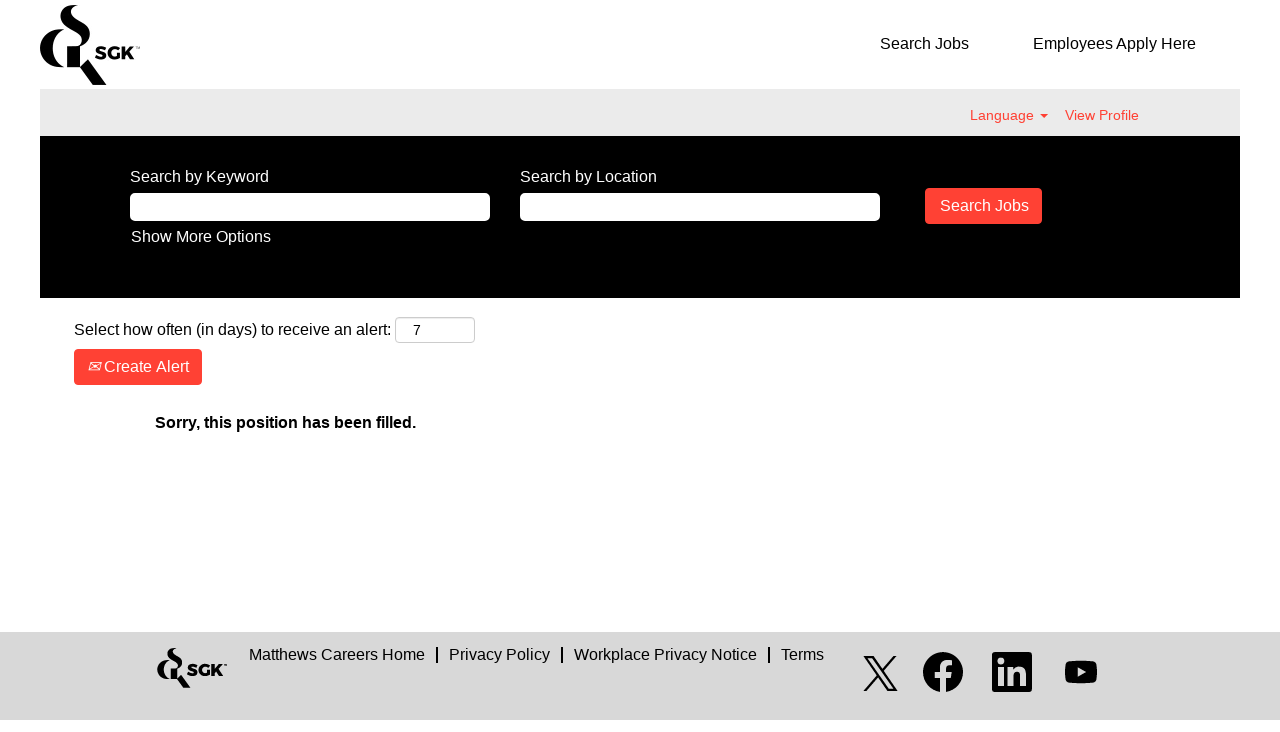

--- FILE ---
content_type: text/css
request_url: https://rmkcdn.successfactors.com/61d8ec57/35a10f40-331b-4430-a249-b.css
body_size: 24440
content:
/* Correlation Id: [21d02c3e-3cb7-4b38-95f0-6f19826d1c95] */#content > .inner > div, #content > #category-header > .inner > div,   .jobDisplay > .content > div, .jobDisplay > .content > .jobColumnOne > div, .jobDisplay > .content > .jobColumnTwo > div,  .landingPageDisplay > .content > .landingPage > .landingPageColumnOne > div, .landingPageDisplay > .content > .landingPage > .landingPageColumnTwo > div, .landingPageDisplay > .content > .landingPage > .landingPageSingleColumn > div{margin-bottom:0px;}@media (max-width: 1200px) {#innershell {padding-left:0px;padding-right:0px;}} .unify #innershell {padding-left:0px;padding-right:0px;}.pagination-well{width:100%;}.pagination-well{text-align:center;}.pagination-label-row{float:right;}html body.coreCSB, body, html body.coreCSB .btn, body .btn {font-family: Arial, Helvetica, sans-serif;font-size:16px;}body.coreCSB .fontcolorb9a00efb6f5c6e8a56a91390486728b2,body.coreCSB .fontcolorb9a00efb6f5c6e8a56a91390486728b2 h1,body.coreCSB .fontcolorb9a00efb6f5c6e8a56a91390486728b2 h2,body.coreCSB .fontcolorb9a00efb6f5c6e8a56a91390486728b2 h3,body.coreCSB .fontcolorb9a00efb6f5c6e8a56a91390486728b2 h4,body.coreCSB .fontcolorb9a00efb6f5c6e8a56a91390486728b2 h5,body.coreCSB .fontcolorb9a00efb6f5c6e8a56a91390486728b2 h6,body.coreCSB .fontcolorb9a00efb6f5c6e8a56a91390486728b2 .force .the .color{color:rgb(34,51,68) !important;}body.coreCSB .backgroundcolorb9a00efb6f5c6e8a56a91390486728b2{background-color:rgba(34,51,68,1.0);}body.coreCSB .bordercolorb9a00efb6f5c6e8a56a91390486728b2{border-color:rgba(34,51,68,1.0);}body.coreCSB .linkcolorb9a00efb6f5c6e8a56a91390486728b2 a, html > body.coreCSB a.linkcolorb9a00efb6f5c6e8a56a91390486728b2{color:rgb(34,51,68) !important;}body.coreCSB .linkhovercolorb9a00efb6f5c6e8a56a91390486728b2 a:not(.btn):hover,body.coreCSB .linkhovercolorb9a00efb6f5c6e8a56a91390486728b2 a:not(.btn):focus,html > body.coreCSB a.linkhovercolorb9a00efb6f5c6e8a56a91390486728b2:not(.btn):hover,body.coreCSB#body a.linkhovercolorb9a00efb6f5c6e8a56a91390486728b2:not(.btn):focus{color:rgb(34,51,68) !important;}body.coreCSB .linkhovercolorb9a00efb6f5c6e8a56a91390486728b2 > span > a:hover,body.coreCSB .linkhovercolorb9a00efb6f5c6e8a56a91390486728b2 > span > a:focus{color:rgb(34,51,68) !important;}body.coreCSB .customheaderlinkhovercolorb9a00efb6f5c6e8a56a91390486728b2 a:not(.btn):focus{border:1px dashed rgba(34,51,68,1.0) !important; outline:none !important;}body.coreCSB .fontcolor1d2db517925e4e3f55f919a8953fea84,body.coreCSB .fontcolor1d2db517925e4e3f55f919a8953fea84 h1,body.coreCSB .fontcolor1d2db517925e4e3f55f919a8953fea84 h2,body.coreCSB .fontcolor1d2db517925e4e3f55f919a8953fea84 h3,body.coreCSB .fontcolor1d2db517925e4e3f55f919a8953fea84 h4,body.coreCSB .fontcolor1d2db517925e4e3f55f919a8953fea84 h5,body.coreCSB .fontcolor1d2db517925e4e3f55f919a8953fea84 h6,body.coreCSB .fontcolor1d2db517925e4e3f55f919a8953fea84 .force .the .color{color:rgb(18,53,86) !important;}body.coreCSB .backgroundcolor1d2db517925e4e3f55f919a8953fea84{background-color:rgba(18,53,86,1.0);}body.coreCSB .bordercolor1d2db517925e4e3f55f919a8953fea84{border-color:rgba(18,53,86,1.0);}body.coreCSB .linkcolor1d2db517925e4e3f55f919a8953fea84 a, html > body.coreCSB a.linkcolor1d2db517925e4e3f55f919a8953fea84{color:rgb(18,53,86) !important;}body.coreCSB .linkhovercolor1d2db517925e4e3f55f919a8953fea84 a:not(.btn):hover,body.coreCSB .linkhovercolor1d2db517925e4e3f55f919a8953fea84 a:not(.btn):focus,html > body.coreCSB a.linkhovercolor1d2db517925e4e3f55f919a8953fea84:not(.btn):hover,body.coreCSB#body a.linkhovercolor1d2db517925e4e3f55f919a8953fea84:not(.btn):focus{color:rgb(18,53,86) !important;}body.coreCSB .linkhovercolor1d2db517925e4e3f55f919a8953fea84 > span > a:hover,body.coreCSB .linkhovercolor1d2db517925e4e3f55f919a8953fea84 > span > a:focus{color:rgb(18,53,86) !important;}body.coreCSB .customheaderlinkhovercolor1d2db517925e4e3f55f919a8953fea84 a:not(.btn):focus{border:1px dashed rgba(18,53,86,1.0) !important; outline:none !important;}body.coreCSB .fontcolorc63bfd23,body.coreCSB .fontcolorc63bfd23 h1,body.coreCSB .fontcolorc63bfd23 h2,body.coreCSB .fontcolorc63bfd23 h3,body.coreCSB .fontcolorc63bfd23 h4,body.coreCSB .fontcolorc63bfd23 h5,body.coreCSB .fontcolorc63bfd23 h6,body.coreCSB .fontcolorc63bfd23 .force .the .color{color:rgb(91,148,255) !important;}body.coreCSB .backgroundcolorc63bfd23{background-color:rgba(91,148,255,1.0);}body.coreCSB .bordercolorc63bfd23{border-color:rgba(91,148,255,1.0);}body.coreCSB .linkcolorc63bfd23 a, html > body.coreCSB a.linkcolorc63bfd23{color:rgb(91,148,255) !important;}body.coreCSB .linkhovercolorc63bfd23 a:not(.btn):hover,body.coreCSB .linkhovercolorc63bfd23 a:not(.btn):focus,html > body.coreCSB a.linkhovercolorc63bfd23:not(.btn):hover,body.coreCSB#body a.linkhovercolorc63bfd23:not(.btn):focus{color:rgb(91,148,255) !important;}body.coreCSB .linkhovercolorc63bfd23 > span > a:hover,body.coreCSB .linkhovercolorc63bfd23 > span > a:focus{color:rgb(91,148,255) !important;}body.coreCSB .customheaderlinkhovercolorc63bfd23 a:not(.btn):focus{border:1px dashed rgba(91,148,255,1.0) !important; outline:none !important;}body.coreCSB .fontcolora880bb1b,body.coreCSB .fontcolora880bb1b h1,body.coreCSB .fontcolora880bb1b h2,body.coreCSB .fontcolora880bb1b h3,body.coreCSB .fontcolora880bb1b h4,body.coreCSB .fontcolora880bb1b h5,body.coreCSB .fontcolora880bb1b h6,body.coreCSB .fontcolora880bb1b .force .the .color{color:rgb(162,169,176) !important;}body.coreCSB .backgroundcolora880bb1b{background-color:rgba(162,169,176,1.0);}body.coreCSB .bordercolora880bb1b{border-color:rgba(162,169,176,1.0);}body.coreCSB .linkcolora880bb1b a, html > body.coreCSB a.linkcolora880bb1b{color:rgb(162,169,176) !important;}body.coreCSB .linkhovercolora880bb1b a:not(.btn):hover,body.coreCSB .linkhovercolora880bb1b a:not(.btn):focus,html > body.coreCSB a.linkhovercolora880bb1b:not(.btn):hover,body.coreCSB#body a.linkhovercolora880bb1b:not(.btn):focus{color:rgb(162,169,176) !important;}body.coreCSB .linkhovercolora880bb1b > span > a:hover,body.coreCSB .linkhovercolora880bb1b > span > a:focus{color:rgb(162,169,176) !important;}body.coreCSB .customheaderlinkhovercolora880bb1b a:not(.btn):focus{border:1px dashed rgba(162,169,176,1.0) !important; outline:none !important;}body.coreCSB .fontcolorb6a533a1,body.coreCSB .fontcolorb6a533a1 h1,body.coreCSB .fontcolorb6a533a1 h2,body.coreCSB .fontcolorb6a533a1 h3,body.coreCSB .fontcolorb6a533a1 h4,body.coreCSB .fontcolorb6a533a1 h5,body.coreCSB .fontcolorb6a533a1 h6,body.coreCSB .fontcolorb6a533a1 .force .the .color{color:rgb(0,0,0) !important;}body.coreCSB .backgroundcolorb6a533a1{background-color:rgba(0,0,0,1.0);}body.coreCSB .bordercolorb6a533a1{border-color:rgba(0,0,0,1.0);}body.coreCSB .linkcolorb6a533a1 a, html > body.coreCSB a.linkcolorb6a533a1{color:rgb(0,0,0) !important;}body.coreCSB .linkhovercolorb6a533a1 a:not(.btn):hover,body.coreCSB .linkhovercolorb6a533a1 a:not(.btn):focus,html > body.coreCSB a.linkhovercolorb6a533a1:not(.btn):hover,body.coreCSB#body a.linkhovercolorb6a533a1:not(.btn):focus{color:rgb(0,0,0) !important;}body.coreCSB .linkhovercolorb6a533a1 > span > a:hover,body.coreCSB .linkhovercolorb6a533a1 > span > a:focus{color:rgb(0,0,0) !important;}body.coreCSB .customheaderlinkhovercolorb6a533a1 a:not(.btn):focus{border:1px dashed rgba(0,0,0,1.0) !important; outline:none !important;}body.coreCSB .fontcolor76a1865d,body.coreCSB .fontcolor76a1865d h1,body.coreCSB .fontcolor76a1865d h2,body.coreCSB .fontcolor76a1865d h3,body.coreCSB .fontcolor76a1865d h4,body.coreCSB .fontcolor76a1865d h5,body.coreCSB .fontcolor76a1865d h6,body.coreCSB .fontcolor76a1865d .force .the .color{color:rgb(216,216,216) !important;}body.coreCSB .backgroundcolor76a1865d{background-color:rgba(216,216,216,1.0);}body.coreCSB .bordercolor76a1865d{border-color:rgba(216,216,216,1.0);}body.coreCSB .linkcolor76a1865d a, html > body.coreCSB a.linkcolor76a1865d{color:rgb(216,216,216) !important;}body.coreCSB .linkhovercolor76a1865d a:not(.btn):hover,body.coreCSB .linkhovercolor76a1865d a:not(.btn):focus,html > body.coreCSB a.linkhovercolor76a1865d:not(.btn):hover,body.coreCSB#body a.linkhovercolor76a1865d:not(.btn):focus{color:rgb(216,216,216) !important;}body.coreCSB .linkhovercolor76a1865d > span > a:hover,body.coreCSB .linkhovercolor76a1865d > span > a:focus{color:rgb(216,216,216) !important;}body.coreCSB .customheaderlinkhovercolor76a1865d a:not(.btn):focus{border:1px dashed rgba(216,216,216,1.0) !important; outline:none !important;}body.coreCSB .fontcolorbb6fcc49a702de56,body.coreCSB .fontcolorbb6fcc49a702de56 h1,body.coreCSB .fontcolorbb6fcc49a702de56 h2,body.coreCSB .fontcolorbb6fcc49a702de56 h3,body.coreCSB .fontcolorbb6fcc49a702de56 h4,body.coreCSB .fontcolorbb6fcc49a702de56 h5,body.coreCSB .fontcolorbb6fcc49a702de56 h6,body.coreCSB .fontcolorbb6fcc49a702de56 .force .the .color{color:rgb(91,103,112) !important;}body.coreCSB .backgroundcolorbb6fcc49a702de56{background-color:rgba(91,103,112,1.0);}body.coreCSB .bordercolorbb6fcc49a702de56{border-color:rgba(91,103,112,1.0);}body.coreCSB .linkcolorbb6fcc49a702de56 a, html > body.coreCSB a.linkcolorbb6fcc49a702de56{color:rgb(91,103,112) !important;}body.coreCSB .linkhovercolorbb6fcc49a702de56 a:not(.btn):hover,body.coreCSB .linkhovercolorbb6fcc49a702de56 a:not(.btn):focus,html > body.coreCSB a.linkhovercolorbb6fcc49a702de56:not(.btn):hover,body.coreCSB#body a.linkhovercolorbb6fcc49a702de56:not(.btn):focus{color:rgb(91,103,112) !important;}body.coreCSB .linkhovercolorbb6fcc49a702de56 > span > a:hover,body.coreCSB .linkhovercolorbb6fcc49a702de56 > span > a:focus{color:rgb(91,103,112) !important;}body.coreCSB .customheaderlinkhovercolorbb6fcc49a702de56 a:not(.btn):focus{border:1px dashed rgba(91,103,112,1.0) !important; outline:none !important;}body.coreCSB .fontcolor19bf6fd63dac7a3a,body.coreCSB .fontcolor19bf6fd63dac7a3a h1,body.coreCSB .fontcolor19bf6fd63dac7a3a h2,body.coreCSB .fontcolor19bf6fd63dac7a3a h3,body.coreCSB .fontcolor19bf6fd63dac7a3a h4,body.coreCSB .fontcolor19bf6fd63dac7a3a h5,body.coreCSB .fontcolor19bf6fd63dac7a3a h6,body.coreCSB .fontcolor19bf6fd63dac7a3a .force .the .color{color:rgb(119,45,45) !important;}body.coreCSB .backgroundcolor19bf6fd63dac7a3a{background-color:rgba(119,45,45,0.99);}body.coreCSB .bordercolor19bf6fd63dac7a3a{border-color:rgba(119,45,45,0.99);}body.coreCSB .linkcolor19bf6fd63dac7a3a a, html > body.coreCSB a.linkcolor19bf6fd63dac7a3a{color:rgb(119,45,45) !important;}body.coreCSB .linkhovercolor19bf6fd63dac7a3a a:not(.btn):hover,body.coreCSB .linkhovercolor19bf6fd63dac7a3a a:not(.btn):focus,html > body.coreCSB a.linkhovercolor19bf6fd63dac7a3a:not(.btn):hover,body.coreCSB#body a.linkhovercolor19bf6fd63dac7a3a:not(.btn):focus{color:rgb(119,45,45) !important;}body.coreCSB .linkhovercolor19bf6fd63dac7a3a > span > a:hover,body.coreCSB .linkhovercolor19bf6fd63dac7a3a > span > a:focus{color:rgb(119,45,45) !important;}body.coreCSB .customheaderlinkhovercolor19bf6fd63dac7a3a a:not(.btn):focus{border:1px dashed rgba(119,45,45,0.99) !important; outline:none !important;}body.coreCSB .fontcolor5ba591d8cd60fe8b,body.coreCSB .fontcolor5ba591d8cd60fe8b h1,body.coreCSB .fontcolor5ba591d8cd60fe8b h2,body.coreCSB .fontcolor5ba591d8cd60fe8b h3,body.coreCSB .fontcolor5ba591d8cd60fe8b h4,body.coreCSB .fontcolor5ba591d8cd60fe8b h5,body.coreCSB .fontcolor5ba591d8cd60fe8b h6,body.coreCSB .fontcolor5ba591d8cd60fe8b .force .the .color{color:rgb(200,16,46) !important;}body.coreCSB .backgroundcolor5ba591d8cd60fe8b{background-color:rgba(200,16,46,1.0);}body.coreCSB .bordercolor5ba591d8cd60fe8b{border-color:rgba(200,16,46,1.0);}body.coreCSB .linkcolor5ba591d8cd60fe8b a, html > body.coreCSB a.linkcolor5ba591d8cd60fe8b{color:rgb(200,16,46) !important;}body.coreCSB .linkhovercolor5ba591d8cd60fe8b a:not(.btn):hover,body.coreCSB .linkhovercolor5ba591d8cd60fe8b a:not(.btn):focus,html > body.coreCSB a.linkhovercolor5ba591d8cd60fe8b:not(.btn):hover,body.coreCSB#body a.linkhovercolor5ba591d8cd60fe8b:not(.btn):focus{color:rgb(200,16,46) !important;}body.coreCSB .linkhovercolor5ba591d8cd60fe8b > span > a:hover,body.coreCSB .linkhovercolor5ba591d8cd60fe8b > span > a:focus{color:rgb(200,16,46) !important;}body.coreCSB .customheaderlinkhovercolor5ba591d8cd60fe8b a:not(.btn):focus{border:1px dashed rgba(200,16,46,1.0) !important; outline:none !important;}body.coreCSB .fontcolore6efda1d81f3360b,body.coreCSB .fontcolore6efda1d81f3360b h1,body.coreCSB .fontcolore6efda1d81f3360b h2,body.coreCSB .fontcolore6efda1d81f3360b h3,body.coreCSB .fontcolore6efda1d81f3360b h4,body.coreCSB .fontcolore6efda1d81f3360b h5,body.coreCSB .fontcolore6efda1d81f3360b h6,body.coreCSB .fontcolore6efda1d81f3360b .force .the .color{color:rgb(0,75,135) !important;}body.coreCSB .backgroundcolore6efda1d81f3360b{background-color:rgba(0,75,135,1.0);}body.coreCSB .bordercolore6efda1d81f3360b{border-color:rgba(0,75,135,1.0);}body.coreCSB .linkcolore6efda1d81f3360b a, html > body.coreCSB a.linkcolore6efda1d81f3360b{color:rgb(0,75,135) !important;}body.coreCSB .linkhovercolore6efda1d81f3360b a:not(.btn):hover,body.coreCSB .linkhovercolore6efda1d81f3360b a:not(.btn):focus,html > body.coreCSB a.linkhovercolore6efda1d81f3360b:not(.btn):hover,body.coreCSB#body a.linkhovercolore6efda1d81f3360b:not(.btn):focus{color:rgb(0,75,135) !important;}body.coreCSB .linkhovercolore6efda1d81f3360b > span > a:hover,body.coreCSB .linkhovercolore6efda1d81f3360b > span > a:focus{color:rgb(0,75,135) !important;}body.coreCSB .customheaderlinkhovercolore6efda1d81f3360b a:not(.btn):focus{border:1px dashed rgba(0,75,135,1.0) !important; outline:none !important;}body.coreCSB .fontcolor1ca5f2ce7089d73d,body.coreCSB .fontcolor1ca5f2ce7089d73d h1,body.coreCSB .fontcolor1ca5f2ce7089d73d h2,body.coreCSB .fontcolor1ca5f2ce7089d73d h3,body.coreCSB .fontcolor1ca5f2ce7089d73d h4,body.coreCSB .fontcolor1ca5f2ce7089d73d h5,body.coreCSB .fontcolor1ca5f2ce7089d73d h6,body.coreCSB .fontcolor1ca5f2ce7089d73d .force .the .color{color:rgb(196,214,0) !important;}body.coreCSB .backgroundcolor1ca5f2ce7089d73d{background-color:rgba(196,214,0,1.0);}body.coreCSB .bordercolor1ca5f2ce7089d73d{border-color:rgba(196,214,0,1.0);}body.coreCSB .linkcolor1ca5f2ce7089d73d a, html > body.coreCSB a.linkcolor1ca5f2ce7089d73d{color:rgb(196,214,0) !important;}body.coreCSB .linkhovercolor1ca5f2ce7089d73d a:not(.btn):hover,body.coreCSB .linkhovercolor1ca5f2ce7089d73d a:not(.btn):focus,html > body.coreCSB a.linkhovercolor1ca5f2ce7089d73d:not(.btn):hover,body.coreCSB#body a.linkhovercolor1ca5f2ce7089d73d:not(.btn):focus{color:rgb(196,214,0) !important;}body.coreCSB .linkhovercolor1ca5f2ce7089d73d > span > a:hover,body.coreCSB .linkhovercolor1ca5f2ce7089d73d > span > a:focus{color:rgb(196,214,0) !important;}body.coreCSB .customheaderlinkhovercolor1ca5f2ce7089d73d a:not(.btn):focus{border:1px dashed rgba(196,214,0,1.0) !important; outline:none !important;}body.coreCSB .fontcolorc1f412a7644ce1f5,body.coreCSB .fontcolorc1f412a7644ce1f5 h1,body.coreCSB .fontcolorc1f412a7644ce1f5 h2,body.coreCSB .fontcolorc1f412a7644ce1f5 h3,body.coreCSB .fontcolorc1f412a7644ce1f5 h4,body.coreCSB .fontcolorc1f412a7644ce1f5 h5,body.coreCSB .fontcolorc1f412a7644ce1f5 h6,body.coreCSB .fontcolorc1f412a7644ce1f5 .force .the .color{color:rgb(0,75,135) !important;}body.coreCSB .backgroundcolorc1f412a7644ce1f5{background-color:rgba(0,75,135,1.0);}body.coreCSB .bordercolorc1f412a7644ce1f5{border-color:rgba(0,75,135,1.0);}body.coreCSB .linkcolorc1f412a7644ce1f5 a, html > body.coreCSB a.linkcolorc1f412a7644ce1f5{color:rgb(0,75,135) !important;}body.coreCSB .linkhovercolorc1f412a7644ce1f5 a:not(.btn):hover,body.coreCSB .linkhovercolorc1f412a7644ce1f5 a:not(.btn):focus,html > body.coreCSB a.linkhovercolorc1f412a7644ce1f5:not(.btn):hover,body.coreCSB#body a.linkhovercolorc1f412a7644ce1f5:not(.btn):focus{color:rgb(0,75,135) !important;}body.coreCSB .linkhovercolorc1f412a7644ce1f5 > span > a:hover,body.coreCSB .linkhovercolorc1f412a7644ce1f5 > span > a:focus{color:rgb(0,75,135) !important;}body.coreCSB .customheaderlinkhovercolorc1f412a7644ce1f5 a:not(.btn):focus{border:1px dashed rgba(0,75,135,1.0) !important; outline:none !important;}body.coreCSB .fontcolorbe4f11ac26eda17b,body.coreCSB .fontcolorbe4f11ac26eda17b h1,body.coreCSB .fontcolorbe4f11ac26eda17b h2,body.coreCSB .fontcolorbe4f11ac26eda17b h3,body.coreCSB .fontcolorbe4f11ac26eda17b h4,body.coreCSB .fontcolorbe4f11ac26eda17b h5,body.coreCSB .fontcolorbe4f11ac26eda17b h6,body.coreCSB .fontcolorbe4f11ac26eda17b .force .the .color{color:rgb(0,119,200) !important;}body.coreCSB .backgroundcolorbe4f11ac26eda17b{background-color:rgba(0,119,200,1.0);}body.coreCSB .bordercolorbe4f11ac26eda17b{border-color:rgba(0,119,200,1.0);}body.coreCSB .linkcolorbe4f11ac26eda17b a, html > body.coreCSB a.linkcolorbe4f11ac26eda17b{color:rgb(0,119,200) !important;}body.coreCSB .linkhovercolorbe4f11ac26eda17b a:not(.btn):hover,body.coreCSB .linkhovercolorbe4f11ac26eda17b a:not(.btn):focus,html > body.coreCSB a.linkhovercolorbe4f11ac26eda17b:not(.btn):hover,body.coreCSB#body a.linkhovercolorbe4f11ac26eda17b:not(.btn):focus{color:rgb(0,119,200) !important;}body.coreCSB .linkhovercolorbe4f11ac26eda17b > span > a:hover,body.coreCSB .linkhovercolorbe4f11ac26eda17b > span > a:focus{color:rgb(0,119,200) !important;}body.coreCSB .customheaderlinkhovercolorbe4f11ac26eda17b a:not(.btn):focus{border:1px dashed rgba(0,119,200,1.0) !important; outline:none !important;}body.coreCSB .fontcolor0026445b5a4308df,body.coreCSB .fontcolor0026445b5a4308df h1,body.coreCSB .fontcolor0026445b5a4308df h2,body.coreCSB .fontcolor0026445b5a4308df h3,body.coreCSB .fontcolor0026445b5a4308df h4,body.coreCSB .fontcolor0026445b5a4308df h5,body.coreCSB .fontcolor0026445b5a4308df h6,body.coreCSB .fontcolor0026445b5a4308df .force .the .color{color:rgb(0,181,226) !important;}body.coreCSB .backgroundcolor0026445b5a4308df{background-color:rgba(0,181,226,1.0);}body.coreCSB .bordercolor0026445b5a4308df{border-color:rgba(0,181,226,1.0);}body.coreCSB .linkcolor0026445b5a4308df a, html > body.coreCSB a.linkcolor0026445b5a4308df{color:rgb(0,181,226) !important;}body.coreCSB .linkhovercolor0026445b5a4308df a:not(.btn):hover,body.coreCSB .linkhovercolor0026445b5a4308df a:not(.btn):focus,html > body.coreCSB a.linkhovercolor0026445b5a4308df:not(.btn):hover,body.coreCSB#body a.linkhovercolor0026445b5a4308df:not(.btn):focus{color:rgb(0,181,226) !important;}body.coreCSB .linkhovercolor0026445b5a4308df > span > a:hover,body.coreCSB .linkhovercolor0026445b5a4308df > span > a:focus{color:rgb(0,181,226) !important;}body.coreCSB .customheaderlinkhovercolor0026445b5a4308df a:not(.btn):focus{border:1px dashed rgba(0,181,226,1.0) !important; outline:none !important;}body.coreCSB .fontcolor73f17eec8c241196,body.coreCSB .fontcolor73f17eec8c241196 h1,body.coreCSB .fontcolor73f17eec8c241196 h2,body.coreCSB .fontcolor73f17eec8c241196 h3,body.coreCSB .fontcolor73f17eec8c241196 h4,body.coreCSB .fontcolor73f17eec8c241196 h5,body.coreCSB .fontcolor73f17eec8c241196 h6,body.coreCSB .fontcolor73f17eec8c241196 .force .the .color{color:rgb(235,235,235) !important;}body.coreCSB .backgroundcolor73f17eec8c241196{background-color:rgba(235,235,235,1.0);}body.coreCSB .bordercolor73f17eec8c241196{border-color:rgba(235,235,235,1.0);}body.coreCSB .linkcolor73f17eec8c241196 a, html > body.coreCSB a.linkcolor73f17eec8c241196{color:rgb(235,235,235) !important;}body.coreCSB .linkhovercolor73f17eec8c241196 a:not(.btn):hover,body.coreCSB .linkhovercolor73f17eec8c241196 a:not(.btn):focus,html > body.coreCSB a.linkhovercolor73f17eec8c241196:not(.btn):hover,body.coreCSB#body a.linkhovercolor73f17eec8c241196:not(.btn):focus{color:rgb(235,235,235) !important;}body.coreCSB .linkhovercolor73f17eec8c241196 > span > a:hover,body.coreCSB .linkhovercolor73f17eec8c241196 > span > a:focus{color:rgb(235,235,235) !important;}body.coreCSB .customheaderlinkhovercolor73f17eec8c241196 a:not(.btn):focus{border:1px dashed rgba(235,235,235,1.0) !important; outline:none !important;}body.coreCSB .fontcolor30d7e9f691645ef9,body.coreCSB .fontcolor30d7e9f691645ef9 h1,body.coreCSB .fontcolor30d7e9f691645ef9 h2,body.coreCSB .fontcolor30d7e9f691645ef9 h3,body.coreCSB .fontcolor30d7e9f691645ef9 h4,body.coreCSB .fontcolor30d7e9f691645ef9 h5,body.coreCSB .fontcolor30d7e9f691645ef9 h6,body.coreCSB .fontcolor30d7e9f691645ef9 .force .the .color{color:rgb(73,197,177) !important;}body.coreCSB .backgroundcolor30d7e9f691645ef9{background-color:rgba(73,197,177,1.0);}body.coreCSB .bordercolor30d7e9f691645ef9{border-color:rgba(73,197,177,1.0);}body.coreCSB .linkcolor30d7e9f691645ef9 a, html > body.coreCSB a.linkcolor30d7e9f691645ef9{color:rgb(73,197,177) !important;}body.coreCSB .linkhovercolor30d7e9f691645ef9 a:not(.btn):hover,body.coreCSB .linkhovercolor30d7e9f691645ef9 a:not(.btn):focus,html > body.coreCSB a.linkhovercolor30d7e9f691645ef9:not(.btn):hover,body.coreCSB#body a.linkhovercolor30d7e9f691645ef9:not(.btn):focus{color:rgb(73,197,177) !important;}body.coreCSB .linkhovercolor30d7e9f691645ef9 > span > a:hover,body.coreCSB .linkhovercolor30d7e9f691645ef9 > span > a:focus{color:rgb(73,197,177) !important;}body.coreCSB .customheaderlinkhovercolor30d7e9f691645ef9 a:not(.btn):focus{border:1px dashed rgba(73,197,177,1.0) !important; outline:none !important;}body.coreCSB .fontcolora35dc2f1f35f0905,body.coreCSB .fontcolora35dc2f1f35f0905 h1,body.coreCSB .fontcolora35dc2f1f35f0905 h2,body.coreCSB .fontcolora35dc2f1f35f0905 h3,body.coreCSB .fontcolora35dc2f1f35f0905 h4,body.coreCSB .fontcolora35dc2f1f35f0905 h5,body.coreCSB .fontcolora35dc2f1f35f0905 h6,body.coreCSB .fontcolora35dc2f1f35f0905 .force .the .color{color:rgb(255,255,255) !important;}body.coreCSB .backgroundcolora35dc2f1f35f0905{background-color:rgba(255,255,255,1.0);}body.coreCSB .bordercolora35dc2f1f35f0905{border-color:rgba(255,255,255,1.0);}body.coreCSB .linkcolora35dc2f1f35f0905 a, html > body.coreCSB a.linkcolora35dc2f1f35f0905{color:rgb(255,255,255) !important;}body.coreCSB .linkhovercolora35dc2f1f35f0905 a:not(.btn):hover,body.coreCSB .linkhovercolora35dc2f1f35f0905 a:not(.btn):focus,html > body.coreCSB a.linkhovercolora35dc2f1f35f0905:not(.btn):hover,body.coreCSB#body a.linkhovercolora35dc2f1f35f0905:not(.btn):focus{color:rgb(255,255,255) !important;}body.coreCSB .linkhovercolora35dc2f1f35f0905 > span > a:hover,body.coreCSB .linkhovercolora35dc2f1f35f0905 > span > a:focus{color:rgb(255,255,255) !important;}body.coreCSB .customheaderlinkhovercolora35dc2f1f35f0905 a:not(.btn):focus{border:1px dashed rgba(255,255,255,1.0) !important; outline:none !important;}body.coreCSB .fontcolore3ab49e7c20567ed,body.coreCSB .fontcolore3ab49e7c20567ed h1,body.coreCSB .fontcolore3ab49e7c20567ed h2,body.coreCSB .fontcolore3ab49e7c20567ed h3,body.coreCSB .fontcolore3ab49e7c20567ed h4,body.coreCSB .fontcolore3ab49e7c20567ed h5,body.coreCSB .fontcolore3ab49e7c20567ed h6,body.coreCSB .fontcolore3ab49e7c20567ed .force .the .color{color:rgb(45,41,38) !important;}body.coreCSB .backgroundcolore3ab49e7c20567ed{background-color:rgba(45,41,38,1.0);}body.coreCSB .bordercolore3ab49e7c20567ed{border-color:rgba(45,41,38,1.0);}body.coreCSB .linkcolore3ab49e7c20567ed a, html > body.coreCSB a.linkcolore3ab49e7c20567ed{color:rgb(45,41,38) !important;}body.coreCSB .linkhovercolore3ab49e7c20567ed a:not(.btn):hover,body.coreCSB .linkhovercolore3ab49e7c20567ed a:not(.btn):focus,html > body.coreCSB a.linkhovercolore3ab49e7c20567ed:not(.btn):hover,body.coreCSB#body a.linkhovercolore3ab49e7c20567ed:not(.btn):focus{color:rgb(45,41,38) !important;}body.coreCSB .linkhovercolore3ab49e7c20567ed > span > a:hover,body.coreCSB .linkhovercolore3ab49e7c20567ed > span > a:focus{color:rgb(45,41,38) !important;}body.coreCSB .customheaderlinkhovercolore3ab49e7c20567ed a:not(.btn):focus{border:1px dashed rgba(45,41,38,1.0) !important; outline:none !important;}body.coreCSB .fontcolorc08911264badf396,body.coreCSB .fontcolorc08911264badf396 h1,body.coreCSB .fontcolorc08911264badf396 h2,body.coreCSB .fontcolorc08911264badf396 h3,body.coreCSB .fontcolorc08911264badf396 h4,body.coreCSB .fontcolorc08911264badf396 h5,body.coreCSB .fontcolorc08911264badf396 h6,body.coreCSB .fontcolorc08911264badf396 .force .the .color{color:rgb(255,65,52) !important;}body.coreCSB .backgroundcolorc08911264badf396{background-color:rgba(255,65,52,1.0);}body.coreCSB .bordercolorc08911264badf396{border-color:rgba(255,65,52,1.0);}body.coreCSB .linkcolorc08911264badf396 a, html > body.coreCSB a.linkcolorc08911264badf396{color:rgb(255,65,52) !important;}body.coreCSB .linkhovercolorc08911264badf396 a:not(.btn):hover,body.coreCSB .linkhovercolorc08911264badf396 a:not(.btn):focus,html > body.coreCSB a.linkhovercolorc08911264badf396:not(.btn):hover,body.coreCSB#body a.linkhovercolorc08911264badf396:not(.btn):focus{color:rgb(255,65,52) !important;}body.coreCSB .linkhovercolorc08911264badf396 > span > a:hover,body.coreCSB .linkhovercolorc08911264badf396 > span > a:focus{color:rgb(255,65,52) !important;}body.coreCSB .customheaderlinkhovercolorc08911264badf396 a:not(.btn):focus{border:1px dashed rgba(255,65,52,1.0) !important; outline:none !important;}body.coreCSB .fontcolor652e34dcea373fea,body.coreCSB .fontcolor652e34dcea373fea h1,body.coreCSB .fontcolor652e34dcea373fea h2,body.coreCSB .fontcolor652e34dcea373fea h3,body.coreCSB .fontcolor652e34dcea373fea h4,body.coreCSB .fontcolor652e34dcea373fea h5,body.coreCSB .fontcolor652e34dcea373fea h6,body.coreCSB .fontcolor652e34dcea373fea .force .the .color{color:rgb(239,239,239) !important;}body.coreCSB .backgroundcolor652e34dcea373fea{background-color:rgba(239,239,239,1.0);}body.coreCSB .bordercolor652e34dcea373fea{border-color:rgba(239,239,239,1.0);}body.coreCSB .linkcolor652e34dcea373fea a, html > body.coreCSB a.linkcolor652e34dcea373fea{color:rgb(239,239,239) !important;}body.coreCSB .linkhovercolor652e34dcea373fea a:not(.btn):hover,body.coreCSB .linkhovercolor652e34dcea373fea a:not(.btn):focus,html > body.coreCSB a.linkhovercolor652e34dcea373fea:not(.btn):hover,body.coreCSB#body a.linkhovercolor652e34dcea373fea:not(.btn):focus{color:rgb(239,239,239) !important;}body.coreCSB .linkhovercolor652e34dcea373fea > span > a:hover,body.coreCSB .linkhovercolor652e34dcea373fea > span > a:focus{color:rgb(239,239,239) !important;}body.coreCSB .customheaderlinkhovercolor652e34dcea373fea a:not(.btn):focus{border:1px dashed rgba(239,239,239,1.0) !important; outline:none !important;}body.coreCSB .fontcolor87053210a2349175,body.coreCSB .fontcolor87053210a2349175 h1,body.coreCSB .fontcolor87053210a2349175 h2,body.coreCSB .fontcolor87053210a2349175 h3,body.coreCSB .fontcolor87053210a2349175 h4,body.coreCSB .fontcolor87053210a2349175 h5,body.coreCSB .fontcolor87053210a2349175 h6,body.coreCSB .fontcolor87053210a2349175 .force .the .color{color:rgb(0,83,184) !important;}body.coreCSB .backgroundcolor87053210a2349175{background-color:rgba(0,83,184,1.0);}body.coreCSB .bordercolor87053210a2349175{border-color:rgba(0,83,184,1.0);}body.coreCSB .linkcolor87053210a2349175 a, html > body.coreCSB a.linkcolor87053210a2349175{color:rgb(0,83,184) !important;}body.coreCSB .linkhovercolor87053210a2349175 a:not(.btn):hover,body.coreCSB .linkhovercolor87053210a2349175 a:not(.btn):focus,html > body.coreCSB a.linkhovercolor87053210a2349175:not(.btn):hover,body.coreCSB#body a.linkhovercolor87053210a2349175:not(.btn):focus{color:rgb(0,83,184) !important;}body.coreCSB .linkhovercolor87053210a2349175 > span > a:hover,body.coreCSB .linkhovercolor87053210a2349175 > span > a:focus{color:rgb(0,83,184) !important;}body.coreCSB .customheaderlinkhovercolor87053210a2349175 a:not(.btn):focus{border:1px dashed rgba(0,83,184,1.0) !important; outline:none !important;}body.coreCSB .fontcolora756fa7a9037f711,body.coreCSB .fontcolora756fa7a9037f711 h1,body.coreCSB .fontcolora756fa7a9037f711 h2,body.coreCSB .fontcolora756fa7a9037f711 h3,body.coreCSB .fontcolora756fa7a9037f711 h4,body.coreCSB .fontcolora756fa7a9037f711 h5,body.coreCSB .fontcolora756fa7a9037f711 h6,body.coreCSB .fontcolora756fa7a9037f711 .force .the .color{color:rgb(52,225,255) !important;}body.coreCSB .backgroundcolora756fa7a9037f711{background-color:rgba(52,225,255,1.0);}body.coreCSB .bordercolora756fa7a9037f711{border-color:rgba(52,225,255,1.0);}body.coreCSB .linkcolora756fa7a9037f711 a, html > body.coreCSB a.linkcolora756fa7a9037f711{color:rgb(52,225,255) !important;}body.coreCSB .linkhovercolora756fa7a9037f711 a:not(.btn):hover,body.coreCSB .linkhovercolora756fa7a9037f711 a:not(.btn):focus,html > body.coreCSB a.linkhovercolora756fa7a9037f711:not(.btn):hover,body.coreCSB#body a.linkhovercolora756fa7a9037f711:not(.btn):focus{color:rgb(52,225,255) !important;}body.coreCSB .linkhovercolora756fa7a9037f711 > span > a:hover,body.coreCSB .linkhovercolora756fa7a9037f711 > span > a:focus{color:rgb(52,225,255) !important;}body.coreCSB .customheaderlinkhovercolora756fa7a9037f711 a:not(.btn):focus{border:1px dashed rgba(52,225,255,1.0) !important; outline:none !important;}
 @font-face {font-family: 'custom2b29050f40f9427ab6d10'; src: url('//rmkcdn.successfactors.com/61d8ec57/2b29050f-40f9-427a-b6d1-0.otf') format('opentype'); font-style: normal; font-weight: 400;}
 @font-face {font-family: 'custom0b329570c2ef4da5ae34c'; src: url('//rmkcdn.successfactors.com/61d8ec57/0b329570-c2ef-4da5-ae34-c.otf') format('opentype'); font-style: normal; font-weight: 400;}
 @font-face {font-family: 'customed526a891fd04f439a777'; src: url('//rmkcdn.successfactors.com/61d8ec57/ed526a89-1fd0-4f43-9a77-7.otf') format('opentype'); font-style: normal; font-weight: 400;}
 @font-face {font-family: 'custom73ec294fcc6f4fc3a5d22'; src: url('//rmkcdn.successfactors.com/61d8ec57/73ec294f-cc6f-4fc3-a5d2-2.otf') format('opentype'); font-style: normal; font-weight: 400;}
 @font-face {font-family: 'custom214cc4660d774acbbd4d9'; src: url('//rmkcdn.successfactors.com/61d8ec57/214cc466-0d77-4acb-bd4d-9.otf') format('opentype'); font-style: normal; font-weight: 400;}
 @font-face {font-family: 'custom2f9d981f7839483abe13a'; src: url('//rmkcdn.successfactors.com/61d8ec57/2f9d981f-7839-483a-be13-a.otf') format('opentype'); font-style: normal; font-weight: 400;}
 @font-face {font-family: 'custom4a9eca7f08a6469a8e972'; src: url('//rmkcdn.successfactors.com/61d8ec57/4a9eca7f-08a6-469a-8e97-2.otf') format('opentype'); font-style: normal; font-weight: 400;}
 @font-face {font-family: 'custom903ef34d19f14eb799360'; src: url('//rmkcdn.successfactors.com/61d8ec57/903ef34d-19f1-4eb7-9936-0.otf') format('opentype'); font-style: normal; font-weight: 400;}
 @font-face {font-family: 'customc3bdb56fdc5c43cba756c'; src: url('//rmkcdn.successfactors.com/61d8ec57/c3bdb56f-dc5c-43cb-a756-c.otf') format('opentype'); font-style: normal; font-weight: 400;}
 @font-face {font-family: 'customa051e608bd2444a5b6b42'; src: url('//rmkcdn.successfactors.com/61d8ec57/a051e608-bd24-44a5-b6b4-2.ttf') format('truetype'); font-style: normal; font-weight: 400;}
 @font-face {font-family: 'custom3b47c095cbc7429298301'; src: url('//rmkcdn.successfactors.com/61d8ec57/3b47c095-cbc7-4292-9830-1.ttf') format('truetype'); font-style: normal; font-weight: 400;}
 @font-face {font-family: 'custom9add79b9b3cc4612a7040'; src: url('//rmkcdn.successfactors.com/61d8ec57/9add79b9-b3cc-4612-a704-0.ttf') format('truetype'); font-style: normal; font-weight: 400;}
 @font-face {font-family: 'custom81c89bd75d4549c688e06'; src: url('//rmkcdn.successfactors.com/61d8ec57/81c89bd7-5d45-49c6-88e0-6.ttf') format('truetype'); font-style: normal; font-weight: 400;}

.backgroundimagee7aea0d7-7913-4fd5-80ee-4{background-image:url(//rmkcdn.successfactors.com/61d8ec57/e7aea0d7-7913-4fd5-80ee-4.jpg) !important;}.backgroundimage7339accd-19ea-4bb5-8e26-c{background-image:url(//rmkcdn.successfactors.com/61d8ec57/7339accd-19ea-4bb5-8e26-c.jpg) !important;}.backgroundimage8b0a3c61-dba8-416c-bc39-d{background-image:url(//rmkcdn.successfactors.com/61d8ec57/8b0a3c61-dba8-416c-bc39-d.jpg) !important;}.backgroundimage565fc522-1e15-4efc-a903-9{background-image:url(//rmkcdn.successfactors.com/61d8ec57/565fc522-1e15-4efc-a903-9.png) !important;}.backgroundimage4d5556ba-14a7-4885-aa89-9{background-image:url(//rmkcdn.successfactors.com/61d8ec57/4d5556ba-14a7-4885-aa89-9.jpg) !important;}.backgroundimage079a96c1-281a-4c9f-b2fb-5{background-image:url(//rmkcdn.successfactors.com/61d8ec57/079a96c1-281a-4c9f-b2fb-5.jpg) !important;}.backgroundimage9cd33050-bc70-44c4-8096-8{background-image:url(//rmkcdn.successfactors.com/61d8ec57/9cd33050-bc70-44c4-8096-8.jpg) !important;}.backgroundimage27696046-ba4d-4e84-876e-7{background-image:url(//rmkcdn.successfactors.com/61d8ec57/27696046-ba4d-4e84-876e-7.jpg) !important;}.backgroundimage827842cb-4107-4e03-ad90-f{background-image:url(//rmkcdn.successfactors.com/61d8ec57/827842cb-4107-4e03-ad90-f.jpg) !important;}.backgroundimage30a8df87-9854-4b3a-994b-1{background-image:url(//rmkcdn.successfactors.com/61d8ec57/30a8df87-9854-4b3a-994b-1.png) !important;}.backgroundimage23706222-749d-4c2c-bada-4{background-image:url(//rmkcdn.successfactors.com/61d8ec57/23706222-749d-4c2c-bada-4.jpg) !important;}.backgroundimage753a3a44-e19d-4bc2-91b1-b{background-image:url(//rmkcdn.successfactors.com/61d8ec57/753a3a44-e19d-4bc2-91b1-b.jpg) !important;}.backgroundimagef1f66d9a-9655-405f-916e-4{background-image:url(//rmkcdn.successfactors.com/61d8ec57/f1f66d9a-9655-405f-916e-4.jpg) !important;}.backgroundimage3d141a23-e609-435f-8e55-e{background-image:url(//rmkcdn.successfactors.com/61d8ec57/3d141a23-e609-435f-8e55-e.jpg) !important;}.backgroundimageb9ef9e1a-bfb1-4de0-bc9e-2{background-image:url(//rmkcdn.successfactors.com/61d8ec57/b9ef9e1a-bfb1-4de0-bc9e-2.jpg) !important;}.backgroundimaged3c2ebbf-4b7e-4739-a10d-b{background-image:url(//rmkcdn.successfactors.com/61d8ec57/d3c2ebbf-4b7e-4739-a10d-b.jpg) !important;}.backgroundimage754b52bf-aa07-41da-996d-e{background-image:url(//rmkcdn.successfactors.com/61d8ec57/754b52bf-aa07-41da-996d-e.jpg) !important;}.backgroundimage9a1bbc58-c156-489d-96cf-d{background-image:url(//rmkcdn.successfactors.com/61d8ec57/9a1bbc58-c156-489d-96cf-d.jpg) !important;}.backgroundimage72f3996f-2641-4780-b7de-f{background-image:url(//rmkcdn.successfactors.com/61d8ec57/72f3996f-2641-4780-b7de-f.jpg) !important;}.backgroundimagef429fc74-7616-43c9-8fcb-b{background-image:url(//rmkcdn.successfactors.com/61d8ec57/f429fc74-7616-43c9-8fcb-b.jpg) !important;}.backgroundimage0b532a55-cf45-43d2-82e8-b{background-image:url(//rmkcdn.successfactors.com/61d8ec57/0b532a55-cf45-43d2-82e8-b.png) !important;}.backgroundimageb135d73c-5b97-4d0e-81a2-1{background-image:url(//rmkcdn.successfactors.com/61d8ec57/b135d73c-5b97-4d0e-81a2-1.jpg) !important;}.backgroundimage2fa842a7-5a37-4e19-b791-9{background-image:url(//rmkcdn.successfactors.com/61d8ec57/2fa842a7-5a37-4e19-b791-9.png) !important;}.backgroundimagebf34bc4a-0145-490e-a99b-9{background-image:url(//rmkcdn.successfactors.com/61d8ec57/bf34bc4a-0145-490e-a99b-9.png) !important;}.backgroundimage68aef219-0e7f-448e-b220-f{background-image:url(//rmkcdn.successfactors.com/61d8ec57/68aef219-0e7f-448e-b220-f.jpg) !important;}.backgroundimage58a9464d-b160-4ecf-b55e-1{background-image:url(//rmkcdn.successfactors.com/61d8ec57/58a9464d-b160-4ecf-b55e-1.png) !important;}.backgroundimagef18ebe1a-f5bb-4901-9bd9-a{background-image:url(//rmkcdn.successfactors.com/61d8ec57/f18ebe1a-f5bb-4901-9bd9-a.jpg) !important;}.backgroundimage085a93a7-37ba-4e1e-9972-d{background-image:url(//rmkcdn.successfactors.com/61d8ec57/085a93a7-37ba-4e1e-9972-d.jpg) !important;}.backgroundimage5870f93c-e77b-4702-9fbd-f{background-image:url(//rmkcdn.successfactors.com/61d8ec57/5870f93c-e77b-4702-9fbd-f.png) !important;}.backgroundimage755482dc-37d2-48da-9c28-b{background-image:url(//rmkcdn.successfactors.com/61d8ec57/755482dc-37d2-48da-9c28-b.jpg) !important;}.backgroundimaged0dc1dcd-7ebe-40f4-80d5-5{background-image:url(//rmkcdn.successfactors.com/61d8ec57/d0dc1dcd-7ebe-40f4-80d5-5.png) !important;}.backgroundimagea2451a86-bad2-46f4-9f3a-2{background-image:url(//rmkcdn.successfactors.com/61d8ec57/a2451a86-bad2-46f4-9f3a-2.jpg) !important;}.backgroundimage6c1ff998-fe71-44be-b07d-1{background-image:url(//rmkcdn.successfactors.com/61d8ec57/6c1ff998-fe71-44be-b07d-1.jpg) !important;}.backgroundimagefd6d598f-f7c8-462f-b0d5-f{background-image:url(//rmkcdn.successfactors.com/61d8ec57/fd6d598f-f7c8-462f-b0d5-f.jpg) !important;}.backgroundimage71c81226-b496-4ba6-88cb-0{background-image:url(//rmkcdn.successfactors.com/61d8ec57/71c81226-b496-4ba6-88cb-0.jpg) !important;}.backgroundimagefdf37d46-f272-40d6-8505-c{background-image:url(//rmkcdn.successfactors.com/61d8ec57/fdf37d46-f272-40d6-8505-c.jpg) !important;}.backgroundimagecc163966-643f-40f6-a343-4{background-image:url(//rmkcdn.successfactors.com/61d8ec57/cc163966-643f-40f6-a343-4.jpg) !important;}.backgroundimage01cf8bb7-e0a4-4824-bc82-b{background-image:url(//rmkcdn.successfactors.com/61d8ec57/01cf8bb7-e0a4-4824-bc82-b.jpg) !important;}.backgroundimage57b287d7-5669-43da-9e18-c{background-image:url(//rmkcdn.successfactors.com/61d8ec57/57b287d7-5669-43da-9e18-c.png) !important;}.backgroundimage628aaf43-0bad-45a0-bcfa-9{background-image:url(//rmkcdn.successfactors.com/61d8ec57/628aaf43-0bad-45a0-bcfa-9.jpg) !important;}.backgroundimagebad17088-ef51-4d50-8eac-3{background-image:url(//rmkcdn.successfactors.com/61d8ec57/bad17088-ef51-4d50-8eac-3.jpg) !important;}.backgroundimageb51e239c-ef50-453c-861e-d{background-image:url(//rmkcdn.successfactors.com/61d8ec57/b51e239c-ef50-453c-861e-d.jpg) !important;}.backgroundimage2043dacc-6ea9-4cb0-bece-d{background-image:url(//rmkcdn.successfactors.com/61d8ec57/2043dacc-6ea9-4cb0-bece-d.jpg) !important;}.backgroundimage3878a4c0-6750-4d86-a71f-d{background-image:url(//rmkcdn.successfactors.com/61d8ec57/3878a4c0-6750-4d86-a71f-d.png) !important;}.backgroundimagebc412a3b-dd88-4172-a192-b{background-image:url(//rmkcdn.successfactors.com/61d8ec57/bc412a3b-dd88-4172-a192-b.png) !important;}.backgroundimagedea16d38-b15d-4efe-932a-9{background-image:url(//rmkcdn.successfactors.com/61d8ec57/dea16d38-b15d-4efe-932a-9.png) !important;}.backgroundimagea3542f3e-bcaf-4a9d-958f-c{background-image:url(//rmkcdn.successfactors.com/61d8ec57/a3542f3e-bcaf-4a9d-958f-c.png) !important;}.backgroundimageb6ec5bcd-501e-4f6b-a3a8-6{background-image:url(//rmkcdn.successfactors.com/61d8ec57/b6ec5bcd-501e-4f6b-a3a8-6.jpg) !important;}.backgroundimageb87b664d-d6b7-41aa-9a16-6{background-image:url(//rmkcdn.successfactors.com/61d8ec57/b87b664d-d6b7-41aa-9a16-6.jpg) !important;}.backgroundimagebd1e3d98-7de8-45d2-9ea9-b{background-image:url(//rmkcdn.successfactors.com/61d8ec57/bd1e3d98-7de8-45d2-9ea9-b.jpg) !important;}.backgroundimage743ee45a-5770-4ec3-878d-a{background-image:url(//rmkcdn.successfactors.com/61d8ec57/743ee45a-5770-4ec3-878d-a.jpg) !important;}.backgroundimage2d59ad5f-c29a-438f-8ec8-8{background-image:url(//rmkcdn.successfactors.com/61d8ec57/2d59ad5f-c29a-438f-8ec8-8.png) !important;}.backgroundimage354498f8-4739-4303-beeb-8{background-image:url(//rmkcdn.successfactors.com/61d8ec57/354498f8-4739-4303-beeb-8.png) !important;}.backgroundimagec1e799d3-63cf-419d-884c-d{background-image:url(//rmkcdn.successfactors.com/61d8ec57/c1e799d3-63cf-419d-884c-d.png) !important;}.backgroundimagee4966039-759f-44ec-b9dc-7{background-image:url(//rmkcdn.successfactors.com/61d8ec57/e4966039-759f-44ec-b9dc-7.jpg) !important;}.backgroundimage76c35c8d-a401-45a7-98f8-9{background-image:url(//rmkcdn.successfactors.com/61d8ec57/76c35c8d-a401-45a7-98f8-9.png) !important;}.backgroundimagebf0102d9-d5f3-4ea8-b83e-3{background-image:url(//rmkcdn.successfactors.com/61d8ec57/bf0102d9-d5f3-4ea8-b83e-3.png) !important;}.backgroundimage0168f800-1a67-4ecb-b55c-7{background-image:url(//rmkcdn.successfactors.com/61d8ec57/0168f800-1a67-4ecb-b55c-7.png) !important;}.backgroundimage4c438bc6-3092-425a-84f3-d{background-image:url(//rmkcdn.successfactors.com/61d8ec57/4c438bc6-3092-425a-84f3-d.png) !important;}.backgroundimage6053edd7-80e8-408a-bb78-4{background-image:url(//rmkcdn.successfactors.com/61d8ec57/6053edd7-80e8-408a-bb78-4.png) !important;}.backgroundimage5938bfb2-cb05-49b7-8e89-8{background-image:url(//rmkcdn.successfactors.com/61d8ec57/5938bfb2-cb05-49b7-8e89-8.jpg) !important;}.backgroundimage39bb8e1c-8539-43e1-83ad-c{background-image:url(//rmkcdn.successfactors.com/61d8ec57/39bb8e1c-8539-43e1-83ad-c.png) !important;}.backgroundimagec254e1a3-5505-4523-9fe3-6{background-image:url(//rmkcdn.successfactors.com/61d8ec57/c254e1a3-5505-4523-9fe3-6.png) !important;}.backgroundimage00d0994f-42d5-4f31-ac48-8{background-image:url(//rmkcdn.successfactors.com/61d8ec57/00d0994f-42d5-4f31-ac48-8.png) !important;}.backgroundimage78c7ea99-d810-4672-947a-0{background-image:url(//rmkcdn.successfactors.com/61d8ec57/78c7ea99-d810-4672-947a-0.png) !important;}.backgroundimage87ddce19-8ced-4b0c-8a1d-b{background-image:url(//rmkcdn.successfactors.com/61d8ec57/87ddce19-8ced-4b0c-8a1d-b.png) !important;}.backgroundimagef9b20563-7cf4-43fa-9e0d-9{background-image:url(//rmkcdn.successfactors.com/61d8ec57/f9b20563-7cf4-43fa-9e0d-9.png) !important;}.backgroundimagebf844617-9fe4-4964-b45d-5{background-image:url(//rmkcdn.successfactors.com/61d8ec57/bf844617-9fe4-4964-b45d-5.png) !important;}.backgroundimage781a5d4a-5272-44fc-bc6c-d{background-image:url(//rmkcdn.successfactors.com/61d8ec57/781a5d4a-5272-44fc-bc6c-d.png) !important;}.backgroundimageb2676138-d8eb-4ba5-98e7-7{background-image:url(//rmkcdn.successfactors.com/61d8ec57/b2676138-d8eb-4ba5-98e7-7.png) !important;}.backgroundimage34b5942e-3728-4b2e-834d-9{background-image:url(//rmkcdn.successfactors.com/61d8ec57/34b5942e-3728-4b2e-834d-9.jpg) !important;}.backgroundimage7c4f230a-f339-48f3-91d8-8{background-image:url(//rmkcdn.successfactors.com/61d8ec57/7c4f230a-f339-48f3-91d8-8.png) !important;}.backgroundimaged350eca2-2857-4e88-a380-6{background-image:url(//rmkcdn.successfactors.com/61d8ec57/d350eca2-2857-4e88-a380-6.png) !important;}.backgroundimagedaff27aa-4e27-4c1d-948c-e{background-image:url(//rmkcdn.successfactors.com/61d8ec57/daff27aa-4e27-4c1d-948c-e.png) !important;}.backgroundimage244e7b3f-84d7-4f36-97af-0{background-image:url(//rmkcdn.successfactors.com/61d8ec57/244e7b3f-84d7-4f36-97af-0.png) !important;}.backgroundimage1da5cac0-3704-48cb-a3f0-c{background-image:url(//rmkcdn.successfactors.com/61d8ec57/1da5cac0-3704-48cb-a3f0-c.png) !important;}.backgroundimage4f534fd2-adea-45d4-b9e4-c{background-image:url(//rmkcdn.successfactors.com/61d8ec57/4f534fd2-adea-45d4-b9e4-c.png) !important;}.backgroundimage273a79b0-3c5f-4992-8fa1-8{background-image:url(//rmkcdn.successfactors.com/61d8ec57/273a79b0-3c5f-4992-8fa1-8.png) !important;}.backgroundimage5537ab93-8d86-41f9-9609-5{background-image:url(//rmkcdn.successfactors.com/61d8ec57/5537ab93-8d86-41f9-9609-5.png) !important;}.backgroundimage80966091-3705-4260-9283-4{background-image:url(//rmkcdn.successfactors.com/61d8ec57/80966091-3705-4260-9283-4.jpg) !important;}.backgroundimage7807331e-861c-4795-85b9-3{background-image:url(//rmkcdn.successfactors.com/61d8ec57/7807331e-861c-4795-85b9-3.png) !important;}.backgroundimage58988300-1361-4f0c-af8c-7{background-image:url(//rmkcdn.successfactors.com/61d8ec57/58988300-1361-4f0c-af8c-7.jpg) !important;}.backgroundimage14a7e6cf-f22a-432d-9659-b{background-image:url(//rmkcdn.successfactors.com/61d8ec57/14a7e6cf-f22a-432d-9659-b.jpg) !important;}.backgroundimage946d3e3f-15c4-4072-aa30-0{background-image:url(//rmkcdn.successfactors.com/61d8ec57/946d3e3f-15c4-4072-aa30-0.jpg) !important;}.backgroundimage0745435c-d5c9-4adc-b85a-c{background-image:url(//rmkcdn.successfactors.com/61d8ec57/0745435c-d5c9-4adc-b85a-c.jpg) !important;}.backgroundimage978edaf5-1f9d-47a2-8cfc-d{background-image:url(//rmkcdn.successfactors.com/61d8ec57/978edaf5-1f9d-47a2-8cfc-d.jpg) !important;}.backgroundimagedfbb1f4b-5749-49ae-b6cf-b{background-image:url(//rmkcdn.successfactors.com/61d8ec57/dfbb1f4b-5749-49ae-b6cf-b.jpg) !important;}.backgroundimage30f1de3f-18f6-48f5-a576-9{background-image:url(//rmkcdn.successfactors.com/61d8ec57/30f1de3f-18f6-48f5-a576-9.jpg) !important;}.backgroundimage5c125465-99bc-438d-a978-6{background-image:url(//rmkcdn.successfactors.com/61d8ec57/5c125465-99bc-438d-a978-6.jpg) !important;}.backgroundimage521c4658-219d-49a2-a924-4{background-image:url(//rmkcdn.successfactors.com/61d8ec57/521c4658-219d-49a2-a924-4.jpg) !important;}.backgroundimaged35ea1e8-340e-496a-8728-f{background-image:url(//rmkcdn.successfactors.com/61d8ec57/d35ea1e8-340e-496a-8728-f.jpg) !important;}.backgroundimage7b11211c-40a8-4b85-9547-1{background-image:url(//rmkcdn.successfactors.com/61d8ec57/7b11211c-40a8-4b85-9547-1.jpg) !important;}.backgroundimagee2181037-a3cb-49bb-90c6-7{background-image:url(//rmkcdn.successfactors.com/61d8ec57/e2181037-a3cb-49bb-90c6-7.jpg) !important;}.backgroundimageb54179f3-f5d0-4884-b46b-e{background-image:url(//rmkcdn.successfactors.com/61d8ec57/b54179f3-f5d0-4884-b46b-e.jpg) !important;}.backgroundimagec5cb9c50-8dfa-4b2b-8992-5{background-image:url(//rmkcdn.successfactors.com/61d8ec57/c5cb9c50-8dfa-4b2b-8992-5.jpg) !important;}.backgroundimagef4f780a5-b24a-4ebc-9762-7{background-image:url(//rmkcdn.successfactors.com/61d8ec57/f4f780a5-b24a-4ebc-9762-7.jpg) !important;}.backgroundimageeb489170-eb18-403e-b77c-3{background-image:url(//rmkcdn.successfactors.com/61d8ec57/eb489170-eb18-403e-b77c-3.jpg) !important;}.backgroundimage5df958ac-c7f7-4b0b-bff7-d{background-image:url(//rmkcdn.successfactors.com/61d8ec57/5df958ac-c7f7-4b0b-bff7-d.jpg) !important;}.backgroundimagea386cfc8-1acf-49d6-94df-c{background-image:url(//rmkcdn.successfactors.com/61d8ec57/a386cfc8-1acf-49d6-94df-c.jpg) !important;}.backgroundimage05aa81b0-3666-4522-a5dd-b{background-image:url(//rmkcdn.successfactors.com/61d8ec57/05aa81b0-3666-4522-a5dd-b.png) !important;}.backgroundimageefe5d228-5d87-4787-a507-8{background-image:url(//rmkcdn.successfactors.com/61d8ec57/efe5d228-5d87-4787-a507-8.jpg) !important;}.backgroundimage8888bb16-2e14-4ccf-9edb-1{background-image:url(//rmkcdn.successfactors.com/61d8ec57/8888bb16-2e14-4ccf-9edb-1.jpg) !important;}.backgroundimageee850684-0c81-4b3b-9599-c{background-image:url(//rmkcdn.successfactors.com/61d8ec57/ee850684-0c81-4b3b-9599-c.jpg) !important;}.backgroundimage6eb3e873-2d75-4e0b-8596-8{background-image:url(//rmkcdn.successfactors.com/61d8ec57/6eb3e873-2d75-4e0b-8596-8.jpg) !important;}.backgroundimage3f1ff734-090e-4109-a0c4-c{background-image:url(//rmkcdn.successfactors.com/61d8ec57/3f1ff734-090e-4109-a0c4-c.jpg) !important;}.backgroundimage824d2360-2945-488c-90e3-e{background-image:url(//rmkcdn.successfactors.com/61d8ec57/824d2360-2945-488c-90e3-e.jpg) !important;}.backgroundimage0cfef99e-ef51-4772-969c-9{background-image:url(//rmkcdn.successfactors.com/61d8ec57/0cfef99e-ef51-4772-969c-9.jpg) !important;}.backgroundimage3bc94055-87b3-4992-9b28-7{background-image:url(//rmkcdn.successfactors.com/61d8ec57/3bc94055-87b3-4992-9b28-7.jpg) !important;}.backgroundimage78e3cf59-0486-461f-a8d2-c{background-image:url(//rmkcdn.successfactors.com/61d8ec57/78e3cf59-0486-461f-a8d2-c.jpg) !important;}.backgroundimageaee58638-dbab-4e19-ae19-0{background-image:url(//rmkcdn.successfactors.com/61d8ec57/aee58638-dbab-4e19-ae19-0.jpg) !important;}.backgroundimagef123ec8a-3174-4984-98a8-b{background-image:url(//rmkcdn.successfactors.com/61d8ec57/f123ec8a-3174-4984-98a8-b.jpg) !important;}.backgroundimage22b3c9c2-914b-4eae-b1e4-7{background-image:url(//rmkcdn.successfactors.com/61d8ec57/22b3c9c2-914b-4eae-b1e4-7.jpg) !important;}.backgroundimagecc0db271-111d-488d-b424-c{background-image:url(//rmkcdn.successfactors.com/61d8ec57/cc0db271-111d-488d-b424-c.png) !important;}.backgroundimage4e58d374-4bd3-4c7a-847a-6{background-image:url(//rmkcdn.successfactors.com/61d8ec57/4e58d374-4bd3-4c7a-847a-6.jpg) !important;}.backgroundimage4af9f1aa-6080-4f4b-9869-b{background-image:url(//rmkcdn.successfactors.com/61d8ec57/4af9f1aa-6080-4f4b-9869-b.jpg) !important;}.backgroundimagefb0124f8-36cb-4b84-8f2a-e{background-image:url(//rmkcdn.successfactors.com/61d8ec57/fb0124f8-36cb-4b84-8f2a-e.jpg) !important;}.backgroundimage53ed5d07-13d1-4e29-968e-b{background-image:url(//rmkcdn.successfactors.com/61d8ec57/53ed5d07-13d1-4e29-968e-b.jpg) !important;}.backgroundimageb62da06a-9cef-4702-a5a6-d{background-image:url(//rmkcdn.successfactors.com/61d8ec57/b62da06a-9cef-4702-a5a6-d.jpg) !important;}.backgroundimage56e48548-9a9a-4248-91ff-3{background-image:url(//rmkcdn.successfactors.com/61d8ec57/56e48548-9a9a-4248-91ff-3.jpg) !important;}.backgroundimage5cea3a09-1f06-4fdb-85da-7{background-image:url(//rmkcdn.successfactors.com/61d8ec57/5cea3a09-1f06-4fdb-85da-7.jpg) !important;}.backgroundimagecc4ef019-fe2f-47e3-bde3-4{background-image:url(//rmkcdn.successfactors.com/61d8ec57/cc4ef019-fe2f-47e3-bde3-4.jpg) !important;}.backgroundimageb4939493-0a50-42f2-b01f-1{background-image:url(//rmkcdn.successfactors.com/61d8ec57/b4939493-0a50-42f2-b01f-1.jpg) !important;}.backgroundimage66eb17d8-61d5-43d5-ba74-0{background-image:url(//rmkcdn.successfactors.com/61d8ec57/66eb17d8-61d5-43d5-ba74-0.jpg) !important;}.backgroundimage094281cf-1d9b-49d7-96b5-0{background-image:url(//rmkcdn.successfactors.com/61d8ec57/094281cf-1d9b-49d7-96b5-0.jpg) !important;}.backgroundimage459aaaa0-61bd-4d9f-aa05-2{background-image:url(//rmkcdn.successfactors.com/61d8ec57/459aaaa0-61bd-4d9f-aa05-2.jpg) !important;}.backgroundimage931e6215-f5a4-4e05-97ad-7{background-image:url(//rmkcdn.successfactors.com/61d8ec57/931e6215-f5a4-4e05-97ad-7.jpg) !important;}.backgroundimage03b2b06d-5099-4f9c-b994-f{background-image:url(//rmkcdn.successfactors.com/61d8ec57/03b2b06d-5099-4f9c-b994-f.jpg) !important;}.backgroundimagee4046893-f117-4e61-a84e-1{background-image:url(//rmkcdn.successfactors.com/61d8ec57/e4046893-f117-4e61-a84e-1.jpg) !important;}.backgroundimagecdfc1f42-6d6b-4b10-ab83-0{background-image:url(//rmkcdn.successfactors.com/61d8ec57/cdfc1f42-6d6b-4b10-ab83-0.jpg) !important;}.backgroundimagefe3bee24-6bf0-466d-89cb-6{background-image:url(//rmkcdn.successfactors.com/61d8ec57/fe3bee24-6bf0-466d-89cb-6.jpg) !important;}.backgroundimage34de8ce2-d73f-41f2-b294-8{background-image:url(//rmkcdn.successfactors.com/61d8ec57/34de8ce2-d73f-41f2-b294-8.jpg) !important;}.backgroundimagec594191a-506e-4e13-ad2a-8{background-image:url(//rmkcdn.successfactors.com/61d8ec57/c594191a-506e-4e13-ad2a-8.jpg) !important;}.backgroundimage0b6f5631-0331-4fb3-a745-d{background-image:url(//rmkcdn.successfactors.com/61d8ec57/0b6f5631-0331-4fb3-a745-d.jpg) !important;}.backgroundimagec956ba10-2fc0-47e2-a76d-3{background-image:url(//rmkcdn.successfactors.com/61d8ec57/c956ba10-2fc0-47e2-a76d-3.jpg) !important;}.backgroundimaged17851f9-0a77-462e-b54f-a{background-image:url(//rmkcdn.successfactors.com/61d8ec57/d17851f9-0a77-462e-b54f-a.jpg) !important;}.backgroundimage6811a856-f9b6-4060-9b05-c{background-image:url(//rmkcdn.successfactors.com/61d8ec57/6811a856-f9b6-4060-9b05-c.jpg) !important;}.backgroundimage39855237-833c-4aef-8272-3{background-image:url(//rmkcdn.successfactors.com/61d8ec57/39855237-833c-4aef-8272-3.jpg) !important;}.backgroundimageba61a246-fc8e-4593-8048-c{background-image:url(//rmkcdn.successfactors.com/61d8ec57/ba61a246-fc8e-4593-8048-c.jpg) !important;}.backgroundimagedd6ecf6f-0059-495b-aeb9-7{background-image:url(//rmkcdn.successfactors.com/61d8ec57/dd6ecf6f-0059-495b-aeb9-7.jpg) !important;}.backgroundimage270d9b7e-cba2-4423-966f-5{background-image:url(//rmkcdn.successfactors.com/61d8ec57/270d9b7e-cba2-4423-966f-5.jpg) !important;}.backgroundimaged3a189d7-280a-4311-b9f7-7{background-image:url(//rmkcdn.successfactors.com/61d8ec57/d3a189d7-280a-4311-b9f7-7.jpg) !important;}.backgroundimage4317598b-2cb6-4239-a293-a{background-image:url(//rmkcdn.successfactors.com/61d8ec57/4317598b-2cb6-4239-a293-a.jpg) !important;}.backgroundimagec8ebbc5a-01b8-4e9b-b2b2-0{background-image:url(//rmkcdn.successfactors.com/61d8ec57/c8ebbc5a-01b8-4e9b-b2b2-0.jpg) !important;}.backgroundimage27eb1161-ed05-4cab-b0d7-6{background-image:url(//rmkcdn.successfactors.com/61d8ec57/27eb1161-ed05-4cab-b0d7-6.jpg) !important;}.backgroundimage18963126-969e-4098-95d6-c{background-image:url(//rmkcdn.successfactors.com/61d8ec57/18963126-969e-4098-95d6-c.jpg) !important;}.backgroundimage7cd71eb2-19ce-48bc-bbda-0{background-image:url(//rmkcdn.successfactors.com/61d8ec57/7cd71eb2-19ce-48bc-bbda-0.jpg) !important;}.backgroundimage8c21c2bd-c692-4241-8840-b{background-image:url(//rmkcdn.successfactors.com/61d8ec57/8c21c2bd-c692-4241-8840-b.jpg) !important;}.backgroundimage74f0b5a5-9d2c-4253-8247-0{background-image:url(//rmkcdn.successfactors.com/61d8ec57/74f0b5a5-9d2c-4253-8247-0.jpg) !important;}.backgroundimage628c67ac-d2e1-47cf-bc6c-f{background-image:url(//rmkcdn.successfactors.com/61d8ec57/628c67ac-d2e1-47cf-bc6c-f.jpg) !important;}.backgroundimage68cd195b-d1c0-4b0b-bca9-6{background-image:url(//rmkcdn.successfactors.com/61d8ec57/68cd195b-d1c0-4b0b-bca9-6.jpg) !important;}.backgroundimagebec8a602-38c2-4a2e-b126-c{background-image:url(//rmkcdn.successfactors.com/61d8ec57/bec8a602-38c2-4a2e-b126-c.jpg) !important;}.backgroundimage9b63ec99-0914-4160-a952-d{background-image:url(//rmkcdn.successfactors.com/61d8ec57/9b63ec99-0914-4160-a952-d.jpg) !important;}.backgroundimage23fc3207-99c1-4fae-8e37-7{background-image:url(//rmkcdn.successfactors.com/61d8ec57/23fc3207-99c1-4fae-8e37-7.jpg) !important;}.backgroundimage87ce0237-5de4-4693-a726-5{background-image:url(//rmkcdn.successfactors.com/61d8ec57/87ce0237-5de4-4693-a726-5.jpg) !important;}.backgroundimage7310b0f0-cb12-458b-a694-b{background-image:url(//rmkcdn.successfactors.com/61d8ec57/7310b0f0-cb12-458b-a694-b.jpg) !important;}.backgroundimage9a2f1beb-bc33-4df9-811b-d{background-image:url(//rmkcdn.successfactors.com/61d8ec57/9a2f1beb-bc33-4df9-811b-d.jpg) !important;}.backgroundimage0bdf6e6f-3fa4-4b30-a724-c{background-image:url(//rmkcdn.successfactors.com/61d8ec57/0bdf6e6f-3fa4-4b30-a724-c.jpg) !important;}.backgroundimage1e3f482b-42dc-4cbf-be2d-4{background-image:url(//rmkcdn.successfactors.com/61d8ec57/1e3f482b-42dc-4cbf-be2d-4.jpg) !important;}.backgroundimagead56fb7f-5de0-46b4-9120-c{background-image:url(//rmkcdn.successfactors.com/61d8ec57/ad56fb7f-5de0-46b4-9120-c.jpg) !important;}.backgroundimage0d664cc2-b7a2-4514-93a8-c{background-image:url(//rmkcdn.successfactors.com/61d8ec57/0d664cc2-b7a2-4514-93a8-c.jpg) !important;}.backgroundimage7ed04a6c-6b12-4ba9-a066-2{background-image:url(//rmkcdn.successfactors.com/61d8ec57/7ed04a6c-6b12-4ba9-a066-2.jpg) !important;}.backgroundimageee51a20a-af67-41a3-8593-1{background-image:url(//rmkcdn.successfactors.com/61d8ec57/ee51a20a-af67-41a3-8593-1.jpg) !important;}.backgroundimagee55100d9-446a-4528-9e88-1{background-image:url(//rmkcdn.successfactors.com/61d8ec57/e55100d9-446a-4528-9e88-1.jpg) !important;}.backgroundimageb18812f1-3d70-4fa3-b7a6-c{background-image:url(//rmkcdn.successfactors.com/61d8ec57/b18812f1-3d70-4fa3-b7a6-c.jpg) !important;}.backgroundimage76743e60-f965-49de-ad56-c{background-image:url(//rmkcdn.successfactors.com/61d8ec57/76743e60-f965-49de-ad56-c.jpg) !important;}.backgroundimagefb472e99-a0f2-48cd-bcc3-0{background-image:url(//rmkcdn.successfactors.com/61d8ec57/fb472e99-a0f2-48cd-bcc3-0.jpg) !important;}.backgroundimage1ebe3dc8-bf99-436a-9593-a{background-image:url(//rmkcdn.successfactors.com/61d8ec57/1ebe3dc8-bf99-436a-9593-a.jpg) !important;}.backgroundimage935e24f4-18e7-4cfd-9826-d{background-image:url(//rmkcdn.successfactors.com/61d8ec57/935e24f4-18e7-4cfd-9826-d.jpg) !important;}.backgroundimagedc852bb8-031c-429a-ac09-4{background-image:url(//rmkcdn.successfactors.com/61d8ec57/dc852bb8-031c-429a-ac09-4.jpg) !important;}.backgroundimage638e0011-e6a5-4260-af4a-8{background-image:url(//rmkcdn.successfactors.com/61d8ec57/638e0011-e6a5-4260-af4a-8.jpg) !important;}.backgroundimage8735acf4-d4a2-49fc-89fe-a{background-image:url(//rmkcdn.successfactors.com/61d8ec57/8735acf4-d4a2-49fc-89fe-a.jpg) !important;}.backgroundimage7d6b2af0-0249-4295-a00e-8{background-image:url(//rmkcdn.successfactors.com/61d8ec57/7d6b2af0-0249-4295-a00e-8.jpg) !important;}.backgroundimage92e1dc08-fd04-45e9-917a-1{background-image:url(//rmkcdn.successfactors.com/61d8ec57/92e1dc08-fd04-45e9-917a-1.jpg) !important;}.backgroundimageb69bc68f-14c1-4b65-af60-0{background-image:url(//rmkcdn.successfactors.com/61d8ec57/b69bc68f-14c1-4b65-af60-0.jpg) !important;}.backgroundimage4c380d21-68b6-4daa-a62b-9{background-image:url(//rmkcdn.successfactors.com/61d8ec57/4c380d21-68b6-4daa-a62b-9.jpg) !important;}.backgroundimage9b544a10-ae81-41d2-8333-2{background-image:url(//rmkcdn.successfactors.com/61d8ec57/9b544a10-ae81-41d2-8333-2.jpg) !important;}.backgroundimage34c7f2d5-a5af-4c0e-b252-d{background-image:url(//rmkcdn.successfactors.com/61d8ec57/34c7f2d5-a5af-4c0e-b252-d.png) !important;}.backgroundimageba41c037-14bc-447a-a0bb-b{background-image:url(//rmkcdn.successfactors.com/61d8ec57/ba41c037-14bc-447a-a0bb-b.png) !important;}.backgroundimage91c24a13-1ee2-464c-8766-3{background-image:url(//rmkcdn.successfactors.com/61d8ec57/91c24a13-1ee2-464c-8766-3.png) !important;}.backgroundimage88b20c0a-7b83-459c-ac7b-1{background-image:url(//rmkcdn.successfactors.com/61d8ec57/88b20c0a-7b83-459c-ac7b-1.jpg) !important;}.backgroundimage848d1895-9a9e-4a78-83c3-d{background-image:url(//rmkcdn.successfactors.com/61d8ec57/848d1895-9a9e-4a78-83c3-d.jpg) !important;}.backgroundimage5555fc4a-c5e8-4197-b1c0-7{background-image:url(//rmkcdn.successfactors.com/61d8ec57/5555fc4a-c5e8-4197-b1c0-7.jpg) !important;}.backgroundimage8917c1eb-9193-4480-adfc-0{background-image:url(//rmkcdn.successfactors.com/61d8ec57/8917c1eb-9193-4480-adfc-0.jpg) !important;}.backgroundimage1b829d26-742d-4021-aa9e-8{background-image:url(//rmkcdn.successfactors.com/61d8ec57/1b829d26-742d-4021-aa9e-8.png) !important;}.backgroundimage1ebcf92a-a04b-449d-9bee-b{background-image:url(//rmkcdn.successfactors.com/61d8ec57/1ebcf92a-a04b-449d-9bee-b.jpg) !important;}.backgroundimage663b3313-fd3d-4125-ab1d-f{background-image:url(//rmkcdn.successfactors.com/61d8ec57/663b3313-fd3d-4125-ab1d-f.jpg) !important;}.backgroundimage326112a9-2d68-43d1-a39e-1{background-image:url(//rmkcdn.successfactors.com/61d8ec57/326112a9-2d68-43d1-a39e-1.jpg) !important;}.backgroundimage1be9ca3a-fc52-41e0-9b12-2{background-image:url(//rmkcdn.successfactors.com/61d8ec57/1be9ca3a-fc52-41e0-9b12-2.jpg) !important;}.backgroundimage436daf1a-8be8-43bb-8823-d{background-image:url(//rmkcdn.successfactors.com/61d8ec57/436daf1a-8be8-43bb-8823-d.jpg) !important;}.backgroundimage7ab1ec29-fd53-453e-8a60-2{background-image:url(//rmkcdn.successfactors.com/61d8ec57/7ab1ec29-fd53-453e-8a60-2.jpg) !important;}.backgroundimagebb77fbd8-2143-4318-9c93-0{background-image:url(//rmkcdn.successfactors.com/61d8ec57/bb77fbd8-2143-4318-9c93-0.jpg) !important;}.backgroundimage4fd62a39-aa9a-4e5b-8e9c-9{background-image:url(//rmkcdn.successfactors.com/61d8ec57/4fd62a39-aa9a-4e5b-8e9c-9.jpg) !important;}.backgroundimage4fbf7ebf-76ff-4326-ad62-1{background-image:url(//rmkcdn.successfactors.com/61d8ec57/4fbf7ebf-76ff-4326-ad62-1.jpg) !important;}.backgroundimage54a74aed-5cd2-4c29-a362-5{background-image:url(//rmkcdn.successfactors.com/61d8ec57/54a74aed-5cd2-4c29-a362-5.jpg) !important;}.backgroundimagef5e0c0c8-1851-44d5-ab6d-3{background-image:url(//rmkcdn.successfactors.com/61d8ec57/f5e0c0c8-1851-44d5-ab6d-3.jpg) !important;}.backgroundimagefae1431f-7247-442c-bc83-1{background-image:url(//rmkcdn.successfactors.com/61d8ec57/fae1431f-7247-442c-bc83-1.jpg) !important;}.backgroundimage0a107d82-0bd5-4811-bb33-3{background-image:url(//rmkcdn.successfactors.com/61d8ec57/0a107d82-0bd5-4811-bb33-3.jpg) !important;}.backgroundimage7574e742-15e3-4fc1-9265-6{background-image:url(//rmkcdn.successfactors.com/61d8ec57/7574e742-15e3-4fc1-9265-6.jpg) !important;}.backgroundimage3961240c-fd6a-47b2-ac21-9{background-image:url(//rmkcdn.successfactors.com/61d8ec57/3961240c-fd6a-47b2-ac21-9.jpg) !important;}.backgroundimage06230d77-2008-4c53-b44a-a{background-image:url(//rmkcdn.successfactors.com/61d8ec57/06230d77-2008-4c53-b44a-a.jpg) !important;}.backgroundimage579d256f-4a73-4989-a7d3-3{background-image:url(//rmkcdn.successfactors.com/61d8ec57/579d256f-4a73-4989-a7d3-3.jpg) !important;}.backgroundimage73e0e385-62a8-4c4f-b3af-7{background-image:url(//rmkcdn.successfactors.com/61d8ec57/73e0e385-62a8-4c4f-b3af-7.jpg) !important;}.backgroundimage224669ca-f721-4663-b2c1-2{background-image:url(//rmkcdn.successfactors.com/61d8ec57/224669ca-f721-4663-b2c1-2.jpg) !important;}.backgroundimagec350ffb1-147b-47f5-82d1-9{background-image:url(//rmkcdn.successfactors.com/61d8ec57/c350ffb1-147b-47f5-82d1-9.jpg) !important;}.backgroundimage9e1147e6-f81b-4431-925a-d{background-image:url(//rmkcdn.successfactors.com/61d8ec57/9e1147e6-f81b-4431-925a-d.jpg) !important;}.backgroundimage7e0d1943-6560-4a7a-88ca-a{background-image:url(//rmkcdn.successfactors.com/61d8ec57/7e0d1943-6560-4a7a-88ca-a.jpg) !important;}.backgroundimagef572a85d-3521-4181-8913-3{background-image:url(//rmkcdn.successfactors.com/61d8ec57/f572a85d-3521-4181-8913-3.jpg) !important;}.backgroundimage0d1e2b51-dc80-43b6-b866-d{background-image:url(//rmkcdn.successfactors.com/61d8ec57/0d1e2b51-dc80-43b6-b866-d.jpg) !important;}.backgroundimagef3cfa559-d791-424e-84c5-c{background-image:url(//rmkcdn.successfactors.com/61d8ec57/f3cfa559-d791-424e-84c5-c.jpg) !important;}.backgroundimageade50d03-d90b-451f-9fe2-4{background-image:url(//rmkcdn.successfactors.com/61d8ec57/ade50d03-d90b-451f-9fe2-4.jpg) !important;}.backgroundimageb91ca5eb-a115-4336-91dd-f{background-image:url(//rmkcdn.successfactors.com/61d8ec57/b91ca5eb-a115-4336-91dd-f.jpg) !important;}.backgroundimage679f96d6-4d9a-48b7-b9e1-3{background-image:url(//rmkcdn.successfactors.com/61d8ec57/679f96d6-4d9a-48b7-b9e1-3.jpg) !important;}.backgroundimage47d36b84-3518-4f4c-a55e-1{background-image:url(//rmkcdn.successfactors.com/61d8ec57/47d36b84-3518-4f4c-a55e-1.jpg) !important;}.backgroundimage2cf71591-9cbb-4eb4-96d6-f{background-image:url(//rmkcdn.successfactors.com/61d8ec57/2cf71591-9cbb-4eb4-96d6-f.jpg) !important;}.backgroundimage3288556b-1874-444a-98f1-1{background-image:url(//rmkcdn.successfactors.com/61d8ec57/3288556b-1874-444a-98f1-1.jpg) !important;}.backgroundimage9c531ce3-152c-442c-9026-b{background-image:url(//rmkcdn.successfactors.com/61d8ec57/9c531ce3-152c-442c-9026-b.jpg) !important;}.backgroundimage4c95652f-708a-4bbf-b811-5{background-image:url(//rmkcdn.successfactors.com/61d8ec57/4c95652f-708a-4bbf-b811-5.jpg) !important;}.backgroundimage10baab1e-ebdd-42dd-a245-b{background-image:url(//rmkcdn.successfactors.com/61d8ec57/10baab1e-ebdd-42dd-a245-b.jpg) !important;}.backgroundimageec57242f-2ed2-4013-be3d-8{background-image:url(//rmkcdn.successfactors.com/61d8ec57/ec57242f-2ed2-4013-be3d-8.jpg) !important;}.backgroundimage42719385-c5d0-41cf-a2de-a{background-image:url(//rmkcdn.successfactors.com/61d8ec57/42719385-c5d0-41cf-a2de-a.jpg) !important;}.backgroundimagebf7dd6d7-b09e-4821-bda0-d{background-image:url(//rmkcdn.successfactors.com/61d8ec57/bf7dd6d7-b09e-4821-bda0-d.jpg) !important;}.backgroundimage915e6294-1662-42f9-bd22-1{background-image:url(//rmkcdn.successfactors.com/61d8ec57/915e6294-1662-42f9-bd22-1.jpg) !important;}.backgroundimage398edeb4-4441-4844-ad59-d{background-image:url(//rmkcdn.successfactors.com/61d8ec57/398edeb4-4441-4844-ad59-d.jpg) !important;}.backgroundimage4c3d723d-8ad4-4e92-8990-1{background-image:url(//rmkcdn.successfactors.com/61d8ec57/4c3d723d-8ad4-4e92-8990-1.jpg) !important;}.backgroundimageb4a4bd37-53de-4298-884a-4{background-image:url(//rmkcdn.successfactors.com/61d8ec57/b4a4bd37-53de-4298-884a-4.jpg) !important;}.backgroundimage566cb8f2-c7fd-42b3-9b34-5{background-image:url(//rmkcdn.successfactors.com/61d8ec57/566cb8f2-c7fd-42b3-9b34-5.jpg) !important;}.backgroundimage8676ffba-be16-4379-973e-3{background-image:url(//rmkcdn.successfactors.com/61d8ec57/8676ffba-be16-4379-973e-3.png) !important;}.backgroundimage627ab672-47f7-4896-85b8-3{background-image:url(//rmkcdn.successfactors.com/61d8ec57/627ab672-47f7-4896-85b8-3.png) !important;}.backgroundimagec6de5231-1442-4481-a371-1{background-image:url(//rmkcdn.successfactors.com/61d8ec57/c6de5231-1442-4481-a371-1.jpg) !important;}.backgroundimage8a0f289a-3f75-4556-9690-c{background-image:url(//rmkcdn.successfactors.com/61d8ec57/8a0f289a-3f75-4556-9690-c.jpg) !important;}.backgroundimage88c5c90d-73bc-4945-8cdf-d{background-image:url(//rmkcdn.successfactors.com/61d8ec57/88c5c90d-73bc-4945-8cdf-d.jpg) !important;}.backgroundimageddc0cb8b-ad5c-42c5-80ca-1{background-image:url(//rmkcdn.successfactors.com/61d8ec57/ddc0cb8b-ad5c-42c5-80ca-1.jpg) !important;}.backgroundimageca65f15d-3347-4bac-991a-d{background-image:url(//rmkcdn.successfactors.com/61d8ec57/ca65f15d-3347-4bac-991a-d.jpg) !important;}.backgroundimage717ba7b3-fda4-4d58-8312-c{background-image:url(//rmkcdn.successfactors.com/61d8ec57/717ba7b3-fda4-4d58-8312-c.jpg) !important;}.backgroundimage96ed72b1-e93b-40b4-b36c-5{background-image:url(//rmkcdn.successfactors.com/61d8ec57/96ed72b1-e93b-40b4-b36c-5.jpg) !important;}.backgroundimage3aa7c00e-3a55-468b-8a89-7{background-image:url(//rmkcdn.successfactors.com/61d8ec57/3aa7c00e-3a55-468b-8a89-7.jpg) !important;}.backgroundimageba41ec34-e207-4a2a-80a5-2{background-image:url(//rmkcdn.successfactors.com/61d8ec57/ba41ec34-e207-4a2a-80a5-2.jpg) !important;}.backgroundimagec1f70fa6-f5a2-4fc3-b089-7{background-image:url(//rmkcdn.successfactors.com/61d8ec57/c1f70fa6-f5a2-4fc3-b089-7.jpg) !important;}.backgroundimage24e19dba-8192-4e1b-bdee-f{background-image:url(//rmkcdn.successfactors.com/61d8ec57/24e19dba-8192-4e1b-bdee-f.jpg) !important;}.backgroundimagec9f46bf3-c3d1-4b81-8f4c-7{background-image:url(//rmkcdn.successfactors.com/61d8ec57/c9f46bf3-c3d1-4b81-8f4c-7.jpg) !important;}.backgroundimage257e8adc-c10a-4cb3-9ad5-5{background-image:url(//rmkcdn.successfactors.com/61d8ec57/257e8adc-c10a-4cb3-9ad5-5.jpg) !important;}.backgroundimage0090f0ce-43c6-4a32-bafb-f{background-image:url(//rmkcdn.successfactors.com/61d8ec57/0090f0ce-43c6-4a32-bafb-f.png) !important;}.backgroundimage6128bd94-5e4f-4193-8f4b-5{background-image:url(//rmkcdn.successfactors.com/61d8ec57/6128bd94-5e4f-4193-8f4b-5.png) !important;}.backgroundimage9a23ea4c-cebf-4edd-9e32-3{background-image:url(//rmkcdn.successfactors.com/61d8ec57/9a23ea4c-cebf-4edd-9e32-3.png) !important;}.backgroundimage64591318-dca3-4451-b74d-2{background-image:url(//rmkcdn.successfactors.com/61d8ec57/64591318-dca3-4451-b74d-2.jpg) !important;}.backgroundimageae7c6853-1d4d-4cc0-a305-1{background-image:url(//rmkcdn.successfactors.com/61d8ec57/ae7c6853-1d4d-4cc0-a305-1.jpg) !important;}.backgroundimagea4b538c2-f6b1-4e34-9141-4{background-image:url(//rmkcdn.successfactors.com/61d8ec57/a4b538c2-f6b1-4e34-9141-4.jpg) !important;}.backgroundimage428dfabc-3a4b-4358-bb17-b{background-image:url(//rmkcdn.successfactors.com/61d8ec57/428dfabc-3a4b-4358-bb17-b.jpg) !important;}.backgroundimagec4ae5fb9-ef78-43d5-97cb-5{background-image:url(//rmkcdn.successfactors.com/61d8ec57/c4ae5fb9-ef78-43d5-97cb-5.jpg) !important;}.backgroundimage0f114b94-58a9-4495-8668-8{background-image:url(//rmkcdn.successfactors.com/61d8ec57/0f114b94-58a9-4495-8668-8.jpg) !important;}.backgroundimage40477c36-ebe9-4903-bf44-7{background-image:url(//rmkcdn.successfactors.com/61d8ec57/40477c36-ebe9-4903-bf44-7.jpg) !important;}.backgroundimagedbc5b3ae-2221-46d0-81c1-a{background-image:url(//rmkcdn.successfactors.com/61d8ec57/dbc5b3ae-2221-46d0-81c1-a.jpg) !important;}.backgroundimagecf6c4803-a828-4248-8ca8-d{background-image:url(//rmkcdn.successfactors.com/61d8ec57/cf6c4803-a828-4248-8ca8-d.jpg) !important;}.backgroundimage0c069d85-ad28-406d-8a36-1{background-image:url(//rmkcdn.successfactors.com/61d8ec57/0c069d85-ad28-406d-8a36-1.jpg) !important;}.backgroundimage6c5c4268-ccd9-43b5-a82c-f{background-image:url(//rmkcdn.successfactors.com/61d8ec57/6c5c4268-ccd9-43b5-a82c-f.jpg) !important;}.backgroundimage713f0d40-8e08-4bbd-a01b-1{background-image:url(//rmkcdn.successfactors.com/61d8ec57/713f0d40-8e08-4bbd-a01b-1.jpg) !important;}.backgroundimage95c27c0c-dd19-4fe4-9b8b-1{background-image:url(//rmkcdn.successfactors.com/61d8ec57/95c27c0c-dd19-4fe4-9b8b-1.jpg) !important;}.backgroundimagef93e38b2-7a76-46b3-b0a3-4{background-image:url(//rmkcdn.successfactors.com/61d8ec57/f93e38b2-7a76-46b3-b0a3-4.gif) !important;}.backgroundimage084552c4-3557-402d-a49c-d{background-image:url(//rmkcdn.successfactors.com/61d8ec57/084552c4-3557-402d-a49c-d.jpg) !important;}.backgroundimageceb0aa55-6c62-4c5e-b19d-b{background-image:url(//rmkcdn.successfactors.com/61d8ec57/ceb0aa55-6c62-4c5e-b19d-b.jpg) !important;}.backgroundimagef84d5f05-1879-4819-af2c-8{background-image:url(//rmkcdn.successfactors.com/61d8ec57/f84d5f05-1879-4819-af2c-8.jpg) !important;}.backgroundimage9b33141f-7e49-4b75-922c-d{background-image:url(//rmkcdn.successfactors.com/61d8ec57/9b33141f-7e49-4b75-922c-d.jpg) !important;}.backgroundimagecb9beb13-9eca-42b7-8705-a{background-image:url(//rmkcdn.successfactors.com/61d8ec57/cb9beb13-9eca-42b7-8705-a.jpg) !important;}.backgroundimage26be0b5c-ece8-4561-a9db-6{background-image:url(//rmkcdn.successfactors.com/61d8ec57/26be0b5c-ece8-4561-a9db-6.jpg) !important;}.backgroundimage9f41bbe3-7cf0-4f57-9104-d{background-image:url(//rmkcdn.successfactors.com/61d8ec57/9f41bbe3-7cf0-4f57-9104-d.jpg) !important;}.backgroundimage0870d081-8494-48a2-a759-5{background-image:url(//rmkcdn.successfactors.com/61d8ec57/0870d081-8494-48a2-a759-5.jpg) !important;}.backgroundimage70fe28a1-e4b5-4708-b484-3{background-image:url(//rmkcdn.successfactors.com/61d8ec57/70fe28a1-e4b5-4708-b484-3.jpg) !important;}.backgroundimagefd82c451-7ea8-4eb4-9517-d{background-image:url(//rmkcdn.successfactors.com/61d8ec57/fd82c451-7ea8-4eb4-9517-d.jpg) !important;}.backgroundimage36d86d58-e59b-4f96-9386-c{background-image:url(//rmkcdn.successfactors.com/61d8ec57/36d86d58-e59b-4f96-9386-c.jpg) !important;}.backgroundimagef20ea9bd-cac0-48d2-ae5b-9{background-image:url(//rmkcdn.successfactors.com/61d8ec57/f20ea9bd-cac0-48d2-ae5b-9.jpg) !important;}.backgroundimage017af13c-c260-48e5-9a1d-e{background-image:url(//rmkcdn.successfactors.com/61d8ec57/017af13c-c260-48e5-9a1d-e.jpg) !important;}.backgroundimage7cfe4c03-b8ec-4c2f-8f18-4{background-image:url(//rmkcdn.successfactors.com/61d8ec57/7cfe4c03-b8ec-4c2f-8f18-4.jpg) !important;}.backgroundimage426def72-9b2b-4d03-b1e2-0{background-image:url(//rmkcdn.successfactors.com/61d8ec57/426def72-9b2b-4d03-b1e2-0.jpg) !important;}.backgroundimagee8c65143-87cf-4b3c-832f-0{background-image:url(//rmkcdn.successfactors.com/61d8ec57/e8c65143-87cf-4b3c-832f-0.jpg) !important;}.backgroundimage7458f190-3cdb-4dd7-8e0b-f{background-image:url(//rmkcdn.successfactors.com/61d8ec57/7458f190-3cdb-4dd7-8e0b-f.jpg) !important;}.backgroundimage91c972b7-3af7-4a6f-a166-3{background-image:url(//rmkcdn.successfactors.com/61d8ec57/91c972b7-3af7-4a6f-a166-3.png) !important;}.backgroundimageaf20a711-fb51-4405-8a38-7{background-image:url(//rmkcdn.successfactors.com/61d8ec57/af20a711-fb51-4405-8a38-7.png) !important;}.backgroundimagea9d762e6-ec63-420c-9695-8{background-image:url(//rmkcdn.successfactors.com/61d8ec57/a9d762e6-ec63-420c-9695-8.png) !important;}.backgroundimage5d626672-74e4-470f-b59a-e{background-image:url(//rmkcdn.successfactors.com/61d8ec57/5d626672-74e4-470f-b59a-e.jpg) !important;}.backgroundimagec4b987ac-369a-4f7c-82ba-4{background-image:url(//rmkcdn.successfactors.com/61d8ec57/c4b987ac-369a-4f7c-82ba-4.jpg) !important;}.backgroundimage4ecf3f47-9004-46d7-99be-6{background-image:url(//rmkcdn.successfactors.com/61d8ec57/4ecf3f47-9004-46d7-99be-6.jpg) !important;}.backgroundimage01748ae2-8aa3-44d7-92eb-2{background-image:url(//rmkcdn.successfactors.com/61d8ec57/01748ae2-8aa3-44d7-92eb-2.jpg) !important;}.backgroundimage57a465cb-89dd-49b9-926c-f{background-image:url(//rmkcdn.successfactors.com/61d8ec57/57a465cb-89dd-49b9-926c-f.jpg) !important;}.backgroundimage83ccc2cc-2e45-4a6c-aba9-d{background-image:url(//rmkcdn.successfactors.com/61d8ec57/83ccc2cc-2e45-4a6c-aba9-d.jpg) !important;}.backgroundimagef0b6b199-ccad-4ee9-b161-0{background-image:url(//rmkcdn.successfactors.com/61d8ec57/f0b6b199-ccad-4ee9-b161-0.jpg) !important;}.backgroundimage2585ffeb-ed05-42dd-a0cb-7{background-image:url(//rmkcdn.successfactors.com/61d8ec57/2585ffeb-ed05-42dd-a0cb-7.jpg) !important;}.backgroundimage8bce422c-30a9-49a6-9683-8{background-image:url(//rmkcdn.successfactors.com/61d8ec57/8bce422c-30a9-49a6-9683-8.jpg) !important;}.backgroundimage8e448d8a-1709-4b6a-8b46-1{background-image:url(//rmkcdn.successfactors.com/61d8ec57/8e448d8a-1709-4b6a-8b46-1.jpg) !important;}.backgroundimage0b799c14-0664-4ed1-a0a2-7{background-image:url(//rmkcdn.successfactors.com/61d8ec57/0b799c14-0664-4ed1-a0a2-7.jpg) !important;}.backgroundimage3f34a408-7af5-4a2b-8417-f{background-image:url(//rmkcdn.successfactors.com/61d8ec57/3f34a408-7af5-4a2b-8417-f.jpg) !important;}.backgroundimage5ab53cce-c029-4f1c-8c0a-5{background-image:url(//rmkcdn.successfactors.com/61d8ec57/5ab53cce-c029-4f1c-8c0a-5.jpg) !important;}.backgroundimage70dcf396-4c23-424b-83dd-c{background-image:url(//rmkcdn.successfactors.com/61d8ec57/70dcf396-4c23-424b-83dd-c.jpg) !important;}.backgroundimage4bf4bbfe-a6dc-4c5d-9c33-5{background-image:url(//rmkcdn.successfactors.com/61d8ec57/4bf4bbfe-a6dc-4c5d-9c33-5.gif) !important;}.backgroundimage80d3e608-6585-4896-9ec5-d{background-image:url(//rmkcdn.successfactors.com/61d8ec57/80d3e608-6585-4896-9ec5-d.jpg) !important;}.backgroundimage4c0c32b0-ad55-47e2-880c-d{background-image:url(//rmkcdn.successfactors.com/61d8ec57/4c0c32b0-ad55-47e2-880c-d.png) !important;}.backgroundimagec8cd9c43-74e4-4d5a-bf36-3{background-image:url(//rmkcdn.successfactors.com/61d8ec57/c8cd9c43-74e4-4d5a-bf36-3.gif) !important;}.backgroundimage717b5785-dc0b-4fb1-b3b0-d{background-image:url(//rmkcdn.successfactors.com/61d8ec57/717b5785-dc0b-4fb1-b3b0-d.jpg) !important;}.backgroundimage16e64f47-31a2-405e-b588-b{background-image:url(//rmkcdn.successfactors.com/61d8ec57/16e64f47-31a2-405e-b588-b.png) !important;}.backgroundimage0218e1f1-3649-4bf9-bf2b-c{background-image:url(//rmkcdn.successfactors.com/61d8ec57/0218e1f1-3649-4bf9-bf2b-c.gif) !important;}.backgroundimage5f2d3ced-04b7-4fd8-aaf8-0{background-image:url(//rmkcdn.successfactors.com/61d8ec57/5f2d3ced-04b7-4fd8-aaf8-0.jpg) !important;}.backgroundimageb5708e6f-dbc1-4f87-b8dc-9{background-image:url(//rmkcdn.successfactors.com/61d8ec57/b5708e6f-dbc1-4f87-b8dc-9.png) !important;}.backgroundimage7c6ad19f-d962-41da-9f2c-0{background-image:url(//rmkcdn.successfactors.com/61d8ec57/7c6ad19f-d962-41da-9f2c-0.jpg) !important;}.backgroundimagece0d6a87-6f37-4d5f-b156-e{background-image:url(//rmkcdn.successfactors.com/61d8ec57/ce0d6a87-6f37-4d5f-b156-e.jpg) !important;}.backgroundimage99a1b68a-9d83-461b-9b1b-1{background-image:url(//rmkcdn.successfactors.com/61d8ec57/99a1b68a-9d83-461b-9b1b-1.jpg) !important;}.backgroundimage549a4ccd-c808-4ad5-8a8e-6{background-image:url(//rmkcdn.successfactors.com/61d8ec57/549a4ccd-c808-4ad5-8a8e-6.jpg) !important;}.backgroundimageab5310f0-56f1-414e-a231-8{background-image:url(//rmkcdn.successfactors.com/61d8ec57/ab5310f0-56f1-414e-a231-8.jpg) !important;}.backgroundimage79ec2cd5-4e59-4efb-923d-2{background-image:url(//rmkcdn.successfactors.com/61d8ec57/79ec2cd5-4e59-4efb-923d-2.png) !important;}.backgroundimagea41cb391-e172-46c3-a831-5{background-image:url(//rmkcdn.successfactors.com/61d8ec57/a41cb391-e172-46c3-a831-5.jpg) !important;}.backgroundimage1e26b402-317d-4260-ace7-d{background-image:url(//rmkcdn.successfactors.com/61d8ec57/1e26b402-317d-4260-ace7-d.jpg) !important;}.backgroundimagea5c29122-affa-4072-a981-3{background-image:url(//rmkcdn.successfactors.com/61d8ec57/a5c29122-affa-4072-a981-3.jpg) !important;}.backgroundimageba7b6056-f4e2-4d46-9a91-c{background-image:url(//rmkcdn.successfactors.com/61d8ec57/ba7b6056-f4e2-4d46-9a91-c.png) !important;}.backgroundimage80359d6d-b32a-4101-81fe-3{background-image:url(//rmkcdn.successfactors.com/61d8ec57/80359d6d-b32a-4101-81fe-3.jpg) !important;}.backgroundimagece5512ce-f822-479d-8b2b-4{background-image:url(//rmkcdn.successfactors.com/61d8ec57/ce5512ce-f822-479d-8b2b-4.jpg) !important;}.backgroundimage11a46333-aac8-45d7-98ef-d{background-image:url(//rmkcdn.successfactors.com/61d8ec57/11a46333-aac8-45d7-98ef-d.jpg) !important;}.backgroundimage297e268c-855b-459e-b4a1-2{background-image:url(//rmkcdn.successfactors.com/61d8ec57/297e268c-855b-459e-b4a1-2.jpg) !important;}.backgroundimageef8da670-ae5d-4972-b557-0{background-image:url(//rmkcdn.successfactors.com/61d8ec57/ef8da670-ae5d-4972-b557-0.jpg) !important;}.backgroundimage4f21eb47-b00e-4013-8016-c{background-image:url(//rmkcdn.successfactors.com/61d8ec57/4f21eb47-b00e-4013-8016-c.jpg) !important;}.backgroundimagea2068be8-2843-49ca-9464-1{background-image:url(//rmkcdn.successfactors.com/61d8ec57/a2068be8-2843-49ca-9464-1.jpg) !important;}.backgroundimage16479806-5c8a-4aaa-ad43-9{background-image:url(//rmkcdn.successfactors.com/61d8ec57/16479806-5c8a-4aaa-ad43-9.jpg) !important;}.backgroundimage0dab6308-f9fd-4e03-8e7c-d{background-image:url(//rmkcdn.successfactors.com/61d8ec57/0dab6308-f9fd-4e03-8e7c-d.jpg) !important;}.backgroundimagec20d8a9b-d54c-48cb-ac93-1{background-image:url(//rmkcdn.successfactors.com/61d8ec57/c20d8a9b-d54c-48cb-ac93-1.jpg) !important;}.backgroundimage02040a2f-3bfe-4447-8f27-a{background-image:url(//rmkcdn.successfactors.com/61d8ec57/02040a2f-3bfe-4447-8f27-a.jpg) !important;}.backgroundimageaaf8c6dc-96d5-44f9-b796-3{background-image:url(//rmkcdn.successfactors.com/61d8ec57/aaf8c6dc-96d5-44f9-b796-3.jpg) !important;}.backgroundimageab3a380e-4436-4db2-96fa-0{background-image:url(//rmkcdn.successfactors.com/61d8ec57/ab3a380e-4436-4db2-96fa-0.jpg) !important;}.backgroundimage24ccca6e-c499-40f2-9ed6-9{background-image:url(//rmkcdn.successfactors.com/61d8ec57/24ccca6e-c499-40f2-9ed6-9.jpg) !important;}.backgroundimage718906f8-4bb3-4c21-a323-c{background-image:url(//rmkcdn.successfactors.com/61d8ec57/718906f8-4bb3-4c21-a323-c.jpg) !important;}.backgroundimagecdf9efe2-d7bb-4884-b2ab-4{background-image:url(//rmkcdn.successfactors.com/61d8ec57/cdf9efe2-d7bb-4884-b2ab-4.jpg) !important;}.backgroundimage1fed9b12-a2b8-4829-badf-4{background-image:url(//rmkcdn.successfactors.com/61d8ec57/1fed9b12-a2b8-4829-badf-4.jpg) !important;}.backgroundimage8d097e2e-46a0-4b09-b03c-f{background-image:url(//rmkcdn.successfactors.com/61d8ec57/8d097e2e-46a0-4b09-b03c-f.jpg) !important;}.backgroundimagedae5f19e-9928-415f-9b30-5{background-image:url(//rmkcdn.successfactors.com/61d8ec57/dae5f19e-9928-415f-9b30-5.jpg) !important;}.backgroundimageb33d3af7-0a81-4eac-af59-2{background-image:url(//rmkcdn.successfactors.com/61d8ec57/b33d3af7-0a81-4eac-af59-2.jpg) !important;}.backgroundimagedbabd651-6848-46d3-afe8-9{background-image:url(//rmkcdn.successfactors.com/61d8ec57/dbabd651-6848-46d3-afe8-9.jpg) !important;}.backgroundimagef8817dc6-f23e-4a44-a83d-e{background-image:url(//rmkcdn.successfactors.com/61d8ec57/f8817dc6-f23e-4a44-a83d-e.jpg) !important;}.backgroundimage849a6296-8313-4dc2-b25a-9{background-image:url(//rmkcdn.successfactors.com/61d8ec57/849a6296-8313-4dc2-b25a-9.jpg) !important;}.backgroundimagec38ee76d-492b-4c02-91d8-8{background-image:url(//rmkcdn.successfactors.com/61d8ec57/c38ee76d-492b-4c02-91d8-8.jpg) !important;}.backgroundimageb4b51f4c-e6c4-4feb-b1b2-f{background-image:url(//rmkcdn.successfactors.com/61d8ec57/b4b51f4c-e6c4-4feb-b1b2-f.jpg) !important;}.backgroundimage219a37be-4212-4b8b-8c04-a{background-image:url(//rmkcdn.successfactors.com/61d8ec57/219a37be-4212-4b8b-8c04-a.jpg) !important;}.backgroundimage81dc2117-0acf-4358-9b2d-3{background-image:url(//rmkcdn.successfactors.com/61d8ec57/81dc2117-0acf-4358-9b2d-3.jpg) !important;}.backgroundimage8dc864d4-26fd-43bb-88d3-8{background-image:url(//rmkcdn.successfactors.com/61d8ec57/8dc864d4-26fd-43bb-88d3-8.jpg) !important;}.backgroundimageaff1cec7-7d70-4b52-b9e1-7{background-image:url(//rmkcdn.successfactors.com/61d8ec57/aff1cec7-7d70-4b52-b9e1-7.jpg) !important;}.backgroundimaged3a00e2a-575b-4a35-a443-5{background-image:url(//rmkcdn.successfactors.com/61d8ec57/d3a00e2a-575b-4a35-a443-5.jpg) !important;}.backgroundimagebd37243c-680f-4d27-ac40-f{background-image:url(//rmkcdn.successfactors.com/61d8ec57/bd37243c-680f-4d27-ac40-f.jpg) !important;}.backgroundimageeeef40ca-36ba-4cd2-bdfb-3{background-image:url(//rmkcdn.successfactors.com/61d8ec57/eeef40ca-36ba-4cd2-bdfb-3.jpg) !important;}.backgroundimage1becdca5-c277-4f5b-84f1-5{background-image:url(//rmkcdn.successfactors.com/61d8ec57/1becdca5-c277-4f5b-84f1-5.jpg) !important;}.backgroundimagebedeefb3-5d73-4d44-9a7f-3{background-image:url(//rmkcdn.successfactors.com/61d8ec57/bedeefb3-5d73-4d44-9a7f-3.jpg) !important;}.backgroundimage7e7cfd7b-f38e-4f54-8824-d{background-image:url(//rmkcdn.successfactors.com/61d8ec57/7e7cfd7b-f38e-4f54-8824-d.jpg) !important;}.backgroundimage5e1e0f3c-a4e1-4c34-8b35-8{background-image:url(//rmkcdn.successfactors.com/61d8ec57/5e1e0f3c-a4e1-4c34-8b35-8.jpg) !important;}.backgroundimage8d95ea89-712a-46c8-8705-6{background-image:url(//rmkcdn.successfactors.com/61d8ec57/8d95ea89-712a-46c8-8705-6.jpg) !important;}.backgroundimage795c828c-c288-47d5-94ae-a{background-image:url(//rmkcdn.successfactors.com/61d8ec57/795c828c-c288-47d5-94ae-a.jpg) !important;}.backgroundimagedfc961cf-7d17-4aae-a34b-4{background-image:url(//rmkcdn.successfactors.com/61d8ec57/dfc961cf-7d17-4aae-a34b-4.jpg) !important;}.backgroundimage99631bee-1d19-4ea9-84f5-b{background-image:url(//rmkcdn.successfactors.com/61d8ec57/99631bee-1d19-4ea9-84f5-b.jpg) !important;}.backgroundimageb2937ed7-b127-484c-ae3e-9{background-image:url(//rmkcdn.successfactors.com/61d8ec57/b2937ed7-b127-484c-ae3e-9.jpg) !important;}.backgroundimage845c4070-425a-441f-88d3-2{background-image:url(//rmkcdn.successfactors.com/61d8ec57/845c4070-425a-441f-88d3-2.jpg) !important;}.backgroundimage5931c352-74eb-49a6-a1c3-5{background-image:url(//rmkcdn.successfactors.com/61d8ec57/5931c352-74eb-49a6-a1c3-5.jpg) !important;}.backgroundimage801fb557-e1c0-4b9f-ab32-5{background-image:url(//rmkcdn.successfactors.com/61d8ec57/801fb557-e1c0-4b9f-ab32-5.jpg) !important;}.backgroundimagef7eb760e-4bc3-4c0f-ade0-3{background-image:url(//rmkcdn.successfactors.com/61d8ec57/f7eb760e-4bc3-4c0f-ade0-3.jpg) !important;}.backgroundimagec6b345a5-0314-4d54-b7f0-2{background-image:url(//rmkcdn.successfactors.com/61d8ec57/c6b345a5-0314-4d54-b7f0-2.jpg) !important;}.backgroundimage359da622-561d-449f-9ba8-5{background-image:url(//rmkcdn.successfactors.com/61d8ec57/359da622-561d-449f-9ba8-5.jpg) !important;}.backgroundimage1d7d0359-5614-439c-b126-7{background-image:url(//rmkcdn.successfactors.com/61d8ec57/1d7d0359-5614-439c-b126-7.jpg) !important;}.backgroundimaged6f82330-8135-4690-8518-c{background-image:url(//rmkcdn.successfactors.com/61d8ec57/d6f82330-8135-4690-8518-c.jpg) !important;}.backgroundimage171c5def-3148-4e7b-a4ca-3{background-image:url(//rmkcdn.successfactors.com/61d8ec57/171c5def-3148-4e7b-a4ca-3.jpg) !important;}.backgroundimagecffedbe4-6e01-47a6-99f5-8{background-image:url(//rmkcdn.successfactors.com/61d8ec57/cffedbe4-6e01-47a6-99f5-8.jpg) !important;}.backgroundimagebed2004f-9d04-4b7a-a3c6-3{background-image:url(//rmkcdn.successfactors.com/61d8ec57/bed2004f-9d04-4b7a-a3c6-3.jpg) !important;}.backgroundimage31e6d216-fdcb-4f8b-9ec7-1{background-image:url(//rmkcdn.successfactors.com/61d8ec57/31e6d216-fdcb-4f8b-9ec7-1.jpg) !important;}.backgroundimageab0cc430-ae5f-432c-b584-9{background-image:url(//rmkcdn.successfactors.com/61d8ec57/ab0cc430-ae5f-432c-b584-9.jpg) !important;}.backgroundimage70beb3d5-7572-41ae-a9e0-0{background-image:url(//rmkcdn.successfactors.com/61d8ec57/70beb3d5-7572-41ae-a9e0-0.jpg) !important;}.backgroundimage8a32cf64-69c0-43c5-b2cd-9{background-image:url(//rmkcdn.successfactors.com/61d8ec57/8a32cf64-69c0-43c5-b2cd-9.jpg) !important;}.backgroundimagec52fd6f4-ae24-48f8-adbd-5{background-image:url(//rmkcdn.successfactors.com/61d8ec57/c52fd6f4-ae24-48f8-adbd-5.jpg) !important;}.backgroundimage6a765e39-77ee-46ab-a566-8{background-image:url(//rmkcdn.successfactors.com/61d8ec57/6a765e39-77ee-46ab-a566-8.jpg) !important;}.backgroundimage22469030-8d70-4110-bea4-d{background-image:url(//rmkcdn.successfactors.com/61d8ec57/22469030-8d70-4110-bea4-d.jpg) !important;}.backgroundimage34a341ea-1b81-4cb6-9f56-6{background-image:url(//rmkcdn.successfactors.com/61d8ec57/34a341ea-1b81-4cb6-9f56-6.jpg) !important;}.backgroundimage58b08180-c8ee-44e1-b5bb-5{background-image:url(//rmkcdn.successfactors.com/61d8ec57/58b08180-c8ee-44e1-b5bb-5.jpg) !important;}.backgroundimagec6879b87-d39a-4159-aa55-0{background-image:url(//rmkcdn.successfactors.com/61d8ec57/c6879b87-d39a-4159-aa55-0.jpg) !important;}.backgroundimage9d26698b-a5c3-42c3-88b7-a{background-image:url(//rmkcdn.successfactors.com/61d8ec57/9d26698b-a5c3-42c3-88b7-a.jpg) !important;}.backgroundimaged99c14f4-152e-4ab3-8563-1{background-image:url(//rmkcdn.successfactors.com/61d8ec57/d99c14f4-152e-4ab3-8563-1.jpg) !important;}.backgroundimaged04e2260-a541-4f57-ba58-7{background-image:url(//rmkcdn.successfactors.com/61d8ec57/d04e2260-a541-4f57-ba58-7.jpg) !important;}.backgroundimage65700fec-79c6-4542-8798-c{background-image:url(//rmkcdn.successfactors.com/61d8ec57/65700fec-79c6-4542-8798-c.jpg) !important;}.backgroundimage1562d56f-cfb2-4869-b7e6-c{background-image:url(//rmkcdn.successfactors.com/61d8ec57/1562d56f-cfb2-4869-b7e6-c.jpg) !important;}.backgroundimage5d8aa5e6-ba04-449a-8779-e{background-image:url(//rmkcdn.successfactors.com/61d8ec57/5d8aa5e6-ba04-449a-8779-e.jpg) !important;}.backgroundimage9e8ba2aa-512f-4db3-8260-1{background-image:url(//rmkcdn.successfactors.com/61d8ec57/9e8ba2aa-512f-4db3-8260-1.jpg) !important;}.backgroundimage3807689d-2a99-4d4c-b807-1{background-image:url(//rmkcdn.successfactors.com/61d8ec57/3807689d-2a99-4d4c-b807-1.jpg) !important;}.backgroundimagea56ef22a-c1fc-4fe9-a355-a{background-image:url(//rmkcdn.successfactors.com/61d8ec57/a56ef22a-c1fc-4fe9-a355-a.jpg) !important;}.backgroundimageaae296c8-8673-4636-bb59-9{background-image:url(//rmkcdn.successfactors.com/61d8ec57/aae296c8-8673-4636-bb59-9.jpg) !important;}.backgroundimagec05f8c18-9aed-4394-abe8-3{background-image:url(//rmkcdn.successfactors.com/61d8ec57/c05f8c18-9aed-4394-abe8-3.jpg) !important;}.backgroundimage62efe84d-129b-4be9-94cc-a{background-image:url(//rmkcdn.successfactors.com/61d8ec57/62efe84d-129b-4be9-94cc-a.jpg) !important;}.backgroundimage80717b19-9723-4f3e-a880-6{background-image:url(//rmkcdn.successfactors.com/61d8ec57/80717b19-9723-4f3e-a880-6.jpg) !important;}.backgroundimage25d375ad-b664-4918-ace0-0{background-image:url(//rmkcdn.successfactors.com/61d8ec57/25d375ad-b664-4918-ace0-0.jpg) !important;}.backgroundimagef6e0089b-69b7-4dd3-b02a-1{background-image:url(//rmkcdn.successfactors.com/61d8ec57/f6e0089b-69b7-4dd3-b02a-1.jpg) !important;}.backgroundimage47ba5978-ef77-419f-a147-0{background-image:url(//rmkcdn.successfactors.com/61d8ec57/47ba5978-ef77-419f-a147-0.jpg) !important;}.backgroundimagef8bed741-11ee-4242-b476-5{background-image:url(//rmkcdn.successfactors.com/61d8ec57/f8bed741-11ee-4242-b476-5.jpg) !important;}.backgroundimage65517fc1-adf7-4996-bfd0-c{background-image:url(//rmkcdn.successfactors.com/61d8ec57/65517fc1-adf7-4996-bfd0-c.jpg) !important;}.backgroundimageebe90be3-ba0a-4ae8-a947-0{background-image:url(//rmkcdn.successfactors.com/61d8ec57/ebe90be3-ba0a-4ae8-a947-0.jpg) !important;}.backgroundimagefe3fd3b9-e669-47e8-a213-0{background-image:url(//rmkcdn.successfactors.com/61d8ec57/fe3fd3b9-e669-47e8-a213-0.jpg) !important;}.backgroundimage5dbe290a-dfed-4aab-82c1-f{background-image:url(//rmkcdn.successfactors.com/61d8ec57/5dbe290a-dfed-4aab-82c1-f.jpg) !important;}.backgroundimagea8f75189-caaa-411a-8363-e{background-image:url(//rmkcdn.successfactors.com/61d8ec57/a8f75189-caaa-411a-8363-e.jpg) !important;}.backgroundimage5c5c37a5-99be-40ec-8ba9-9{background-image:url(//rmkcdn.successfactors.com/61d8ec57/5c5c37a5-99be-40ec-8ba9-9.jpg) !important;}.backgroundimagecfc39b3b-3063-4696-ab7f-b{background-image:url(//rmkcdn.successfactors.com/61d8ec57/cfc39b3b-3063-4696-ab7f-b.jpg) !important;}.backgroundimage26ca2405-abaf-47d9-ade6-8{background-image:url(//rmkcdn.successfactors.com/61d8ec57/26ca2405-abaf-47d9-ade6-8.jpg) !important;}.backgroundimage8b4ba6f3-1ccd-4a76-86e2-b{background-image:url(//rmkcdn.successfactors.com/61d8ec57/8b4ba6f3-1ccd-4a76-86e2-b.jpg) !important;}.backgroundimage29019812-7a4c-48ea-a4e1-8{background-image:url(//rmkcdn.successfactors.com/61d8ec57/29019812-7a4c-48ea-a4e1-8.jpg) !important;}.backgroundimagef8206cf2-452a-4cf8-9f74-b{background-image:url(//rmkcdn.successfactors.com/61d8ec57/f8206cf2-452a-4cf8-9f74-b.jpg) !important;}.backgroundimagecf3e6e73-038e-4365-b9e4-0{background-image:url(//rmkcdn.successfactors.com/61d8ec57/cf3e6e73-038e-4365-b9e4-0.jpg) !important;}.backgroundimage5614ad2e-ec76-4957-84d0-f{background-image:url(//rmkcdn.successfactors.com/61d8ec57/5614ad2e-ec76-4957-84d0-f.jpg) !important;}.backgroundimagee2dbdcdc-3bd0-426d-ae3b-8{background-image:url(//rmkcdn.successfactors.com/61d8ec57/e2dbdcdc-3bd0-426d-ae3b-8.jpg) !important;}.backgroundimaged6257d0b-0406-4a50-9993-f{background-image:url(//rmkcdn.successfactors.com/61d8ec57/d6257d0b-0406-4a50-9993-f.jpg) !important;}.backgroundimagea7684154-16de-4407-be11-b{background-image:url(//rmkcdn.successfactors.com/61d8ec57/a7684154-16de-4407-be11-b.jpg) !important;}.backgroundimage53df3eab-d728-450b-9061-9{background-image:url(//rmkcdn.successfactors.com/61d8ec57/53df3eab-d728-450b-9061-9.jpg) !important;}.backgroundimage068da301-f1fa-45f1-a1ab-9{background-image:url(//rmkcdn.successfactors.com/61d8ec57/068da301-f1fa-45f1-a1ab-9.jpg) !important;}.backgroundimagef2952846-3e72-4cf3-94cf-a{background-image:url(//rmkcdn.successfactors.com/61d8ec57/f2952846-3e72-4cf3-94cf-a.jpg) !important;}.backgroundimage407d4a0e-0e7d-4044-abab-c{background-image:url(//rmkcdn.successfactors.com/61d8ec57/407d4a0e-0e7d-4044-abab-c.jpg) !important;}.backgroundimageb977b692-81f6-47d8-bb58-5{background-image:url(//rmkcdn.successfactors.com/61d8ec57/b977b692-81f6-47d8-bb58-5.jpg) !important;}.backgroundimageb2588747-650b-4901-858b-d{background-image:url(//rmkcdn.successfactors.com/61d8ec57/b2588747-650b-4901-858b-d.png) !important;}.backgroundimage92750a11-85ce-4e62-9904-2{background-image:url(//rmkcdn.successfactors.com/61d8ec57/92750a11-85ce-4e62-9904-2.png) !important;}.backgroundimage06738ac6-8fcd-47c3-8d4e-4{background-image:url(//rmkcdn.successfactors.com/61d8ec57/06738ac6-8fcd-47c3-8d4e-4.jpg) !important;}.backgroundimage13ee832e-0669-4093-99b9-8{background-image:url(//rmkcdn.successfactors.com/61d8ec57/13ee832e-0669-4093-99b9-8.jpg) !important;}.backgroundimagef063d21a-1173-4c14-9cd6-a{background-image:url(//rmkcdn.successfactors.com/61d8ec57/f063d21a-1173-4c14-9cd6-a.jpg) !important;}.backgroundimagefe3274c1-79a5-4afb-8185-f{background-image:url(//rmkcdn.successfactors.com/61d8ec57/fe3274c1-79a5-4afb-8185-f.jpg) !important;}.backgroundimageeda64ece-4bbb-4cd7-ad6e-f{background-image:url(//rmkcdn.successfactors.com/61d8ec57/eda64ece-4bbb-4cd7-ad6e-f.jpg) !important;}.backgroundimage43f6014d-65f6-42ec-bc0b-c{background-image:url(//rmkcdn.successfactors.com/61d8ec57/43f6014d-65f6-42ec-bc0b-c.jpg) !important;}.backgroundimaged6dd71d8-0b77-4df4-9509-2{background-image:url(//rmkcdn.successfactors.com/61d8ec57/d6dd71d8-0b77-4df4-9509-2.jpg) !important;}.backgroundimagee9baa9a1-0269-42ea-ba29-8{background-image:url(//rmkcdn.successfactors.com/61d8ec57/e9baa9a1-0269-42ea-ba29-8.jpg) !important;}.backgroundimage79766258-1fd7-4a79-ae4b-5{background-image:url(//rmkcdn.successfactors.com/61d8ec57/79766258-1fd7-4a79-ae4b-5.jpg) !important;}.backgroundimage510df92b-15b0-417b-9515-6{background-image:url(//rmkcdn.successfactors.com/61d8ec57/510df92b-15b0-417b-9515-6.jpg) !important;}.backgroundimagedac08bef-4701-472f-9ee8-e{background-image:url(//rmkcdn.successfactors.com/61d8ec57/dac08bef-4701-472f-9ee8-e.jpg) !important;}.backgroundimageaa75b8e7-fa1a-47f3-a0ca-1{background-image:url(//rmkcdn.successfactors.com/61d8ec57/aa75b8e7-fa1a-47f3-a0ca-1.jpg) !important;}.backgroundimage280b4311-0a05-464e-802d-b{background-image:url(//rmkcdn.successfactors.com/61d8ec57/280b4311-0a05-464e-802d-b.jpg) !important;}.backgroundimage782e62b1-e3a2-403d-86af-d{background-image:url(//rmkcdn.successfactors.com/61d8ec57/782e62b1-e3a2-403d-86af-d.jpg) !important;}.backgroundimage19bf7be1-f1bd-4e23-b22a-8{background-image:url(//rmkcdn.successfactors.com/61d8ec57/19bf7be1-f1bd-4e23-b22a-8.jpg) !important;}.backgroundimage9852e3eb-57f0-410d-a1b7-0{background-image:url(//rmkcdn.successfactors.com/61d8ec57/9852e3eb-57f0-410d-a1b7-0.jpg) !important;}.backgroundimaged2d539c4-ba79-45b5-af5b-6{background-image:url(//rmkcdn.successfactors.com/61d8ec57/d2d539c4-ba79-45b5-af5b-6.jpg) !important;}.backgroundimage95dca16f-b955-4d6f-95a2-c{background-image:url(//rmkcdn.successfactors.com/61d8ec57/95dca16f-b955-4d6f-95a2-c.jpg) !important;}.backgroundimage0f052e5b-73bf-4e70-854e-c{background-image:url(//rmkcdn.successfactors.com/61d8ec57/0f052e5b-73bf-4e70-854e-c.jpg) !important;}.backgroundimage780eae74-65c1-4f60-8374-6{background-image:url(//rmkcdn.successfactors.com/61d8ec57/780eae74-65c1-4f60-8374-6.jpg) !important;}.backgroundimagef6c7ede1-b7c2-46e3-8645-0{background-image:url(//rmkcdn.successfactors.com/61d8ec57/f6c7ede1-b7c2-46e3-8645-0.jpg) !important;}.backgroundimage664339bf-39a3-4c42-81f3-9{background-image:url(//rmkcdn.successfactors.com/61d8ec57/664339bf-39a3-4c42-81f3-9.jpg) !important;}.backgroundimageec1afd5f-6341-4d1b-8cd2-8{background-image:url(//rmkcdn.successfactors.com/61d8ec57/ec1afd5f-6341-4d1b-8cd2-8.jpg) !important;}.backgroundimage38e6929d-cb82-452d-a41c-4{background-image:url(//rmkcdn.successfactors.com/61d8ec57/38e6929d-cb82-452d-a41c-4.jpg) !important;}.backgroundimage71f7c4be-32dd-4b12-a33c-7{background-image:url(//rmkcdn.successfactors.com/61d8ec57/71f7c4be-32dd-4b12-a33c-7.jpg) !important;}.backgroundimagef4ed1711-0bca-4adf-bfeb-a{background-image:url(//rmkcdn.successfactors.com/61d8ec57/f4ed1711-0bca-4adf-bfeb-a.jpg) !important;}.backgroundimage166c5acd-de07-4710-b513-e{background-image:url(//rmkcdn.successfactors.com/61d8ec57/166c5acd-de07-4710-b513-e.jpg) !important;}.backgroundimagecd9067b3-d219-4069-84e7-5{background-image:url(//rmkcdn.successfactors.com/61d8ec57/cd9067b3-d219-4069-84e7-5.jpg) !important;}.backgroundimage9af79895-dbf1-4967-b29a-2{background-image:url(//rmkcdn.successfactors.com/61d8ec57/9af79895-dbf1-4967-b29a-2.jpg) !important;}.backgroundimagefe543d49-4c71-4295-8a89-8{background-image:url(//rmkcdn.successfactors.com/61d8ec57/fe543d49-4c71-4295-8a89-8.jpg) !important;}.backgroundimageb6ee4f98-e48e-4121-b639-e{background-image:url(//rmkcdn.successfactors.com/61d8ec57/b6ee4f98-e48e-4121-b639-e.jpg) !important;}.backgroundimageedf771a9-4f95-4c46-b3c5-8{background-image:url(//rmkcdn.successfactors.com/61d8ec57/edf771a9-4f95-4c46-b3c5-8.jpg) !important;}.backgroundimage416946f8-c080-4f05-91bc-5{background-image:url(//rmkcdn.successfactors.com/61d8ec57/416946f8-c080-4f05-91bc-5.jpg) !important;}.backgroundimagebaa5be0e-784a-40f6-9bab-0{background-image:url(//rmkcdn.successfactors.com/61d8ec57/baa5be0e-784a-40f6-9bab-0.jpg) !important;}.backgroundimage35e3dc76-615b-4213-99cf-0{background-image:url(//rmkcdn.successfactors.com/61d8ec57/35e3dc76-615b-4213-99cf-0.jpg) !important;}.backgroundimagee16b5ea5-d5b5-4522-8b82-5{background-image:url(//rmkcdn.successfactors.com/61d8ec57/e16b5ea5-d5b5-4522-8b82-5.jpg) !important;}.backgroundimage1694a0a0-9874-48eb-9534-c{background-image:url(//rmkcdn.successfactors.com/61d8ec57/1694a0a0-9874-48eb-9534-c.jpg) !important;}.backgroundimage1bde9419-5219-48da-9405-2{background-image:url(//rmkcdn.successfactors.com/61d8ec57/1bde9419-5219-48da-9405-2.jpg) !important;}.backgroundimagea613093e-77d8-4627-9650-0{background-image:url(//rmkcdn.successfactors.com/61d8ec57/a613093e-77d8-4627-9650-0.jpg) !important;}.backgroundimagee144b594-e0fe-4e75-b572-f{background-image:url(//rmkcdn.successfactors.com/61d8ec57/e144b594-e0fe-4e75-b572-f.jpg) !important;}.backgroundimagebb5a5b9e-c4c5-4301-af58-0{background-image:url(//rmkcdn.successfactors.com/61d8ec57/bb5a5b9e-c4c5-4301-af58-0.jpg) !important;}.backgroundimage43839a84-f233-4085-bb88-4{background-image:url(//rmkcdn.successfactors.com/61d8ec57/43839a84-f233-4085-bb88-4.jpg) !important;}.backgroundimage57470503-db4d-4099-b994-2{background-image:url(//rmkcdn.successfactors.com/61d8ec57/57470503-db4d-4099-b994-2.jpg) !important;}.backgroundimaged80a79b5-9df9-4cf2-94ba-7{background-image:url(//rmkcdn.successfactors.com/61d8ec57/d80a79b5-9df9-4cf2-94ba-7.jpg) !important;}.backgroundimage376d1b94-53fe-432f-aa26-f{background-image:url(//rmkcdn.successfactors.com/61d8ec57/376d1b94-53fe-432f-aa26-f.jpg) !important;}.backgroundimage83ed1b1b-4692-4d53-ba72-2{background-image:url(//rmkcdn.successfactors.com/61d8ec57/83ed1b1b-4692-4d53-ba72-2.jpg) !important;}.backgroundimaged107f95e-506d-460b-959c-5{background-image:url(//rmkcdn.successfactors.com/61d8ec57/d107f95e-506d-460b-959c-5.jpg) !important;}.backgroundimage7b69cbce-befb-46cf-9544-3{background-image:url(//rmkcdn.successfactors.com/61d8ec57/7b69cbce-befb-46cf-9544-3.jpg) !important;}.backgroundimage5ff0bef4-dee1-48d6-ab7f-a{background-image:url(//rmkcdn.successfactors.com/61d8ec57/5ff0bef4-dee1-48d6-ab7f-a.jpg) !important;}.backgroundimage407acb43-4a73-41cc-8545-c{background-image:url(//rmkcdn.successfactors.com/61d8ec57/407acb43-4a73-41cc-8545-c.jpg) !important;}.backgroundimage93ee7d81-9164-4bc0-8648-2{background-image:url(//rmkcdn.successfactors.com/61d8ec57/93ee7d81-9164-4bc0-8648-2.jpg) !important;}.backgroundimaged9334b73-97be-4bfe-b3db-0{background-image:url(//rmkcdn.successfactors.com/61d8ec57/d9334b73-97be-4bfe-b3db-0.jpg) !important;}.backgroundimagef440e1d1-5d67-4535-84d1-6{background-image:url(//rmkcdn.successfactors.com/61d8ec57/f440e1d1-5d67-4535-84d1-6.jpg) !important;}.backgroundimageac5817b2-3474-4bf7-a035-0{background-image:url(//rmkcdn.successfactors.com/61d8ec57/ac5817b2-3474-4bf7-a035-0.jpg) !important;}.backgroundimage2a05e9e4-c0ad-4401-986e-f{background-image:url(//rmkcdn.successfactors.com/61d8ec57/2a05e9e4-c0ad-4401-986e-f.jpg) !important;}.backgroundimage5669c5c6-3de1-4bd9-a83b-b{background-image:url(//rmkcdn.successfactors.com/61d8ec57/5669c5c6-3de1-4bd9-a83b-b.jpg) !important;}.backgroundimage3473df2e-9f01-41b5-8176-8{background-image:url(//rmkcdn.successfactors.com/61d8ec57/3473df2e-9f01-41b5-8176-8.jpg) !important;}.backgroundimagee620f43b-ab04-485e-b50e-c{background-image:url(//rmkcdn.successfactors.com/61d8ec57/e620f43b-ab04-485e-b50e-c.jpg) !important;}.backgroundimagea7ae67f1-45a3-466f-a9eb-7{background-image:url(//rmkcdn.successfactors.com/61d8ec57/a7ae67f1-45a3-466f-a9eb-7.jpg) !important;}.backgroundimage273f4464-f7a9-487d-9ff6-9{background-image:url(//rmkcdn.successfactors.com/61d8ec57/273f4464-f7a9-487d-9ff6-9.jpg) !important;}.backgroundimage32ee0a1b-fed9-47ca-b886-3{background-image:url(//rmkcdn.successfactors.com/61d8ec57/32ee0a1b-fed9-47ca-b886-3.jpg) !important;}.backgroundimagef636c55e-bcbe-4cca-8950-7{background-image:url(//rmkcdn.successfactors.com/61d8ec57/f636c55e-bcbe-4cca-8950-7.jpg) !important;}.backgroundimagee6f8d610-6ba9-4b23-8667-a{background-image:url(//rmkcdn.successfactors.com/61d8ec57/e6f8d610-6ba9-4b23-8667-a.jpg) !important;}.backgroundimageb4a8ccf3-119b-4ed3-95b0-6{background-image:url(//rmkcdn.successfactors.com/61d8ec57/b4a8ccf3-119b-4ed3-95b0-6.jpg) !important;}.backgroundimagebe17d257-7e19-47e8-9914-f{background-image:url(//rmkcdn.successfactors.com/61d8ec57/be17d257-7e19-47e8-9914-f.jpg) !important;}.backgroundimagecebe2f17-512e-4907-a9bb-b{background-image:url(//rmkcdn.successfactors.com/61d8ec57/cebe2f17-512e-4907-a9bb-b.jpg) !important;}.backgroundimagece0934fd-6f03-4490-86d5-8{background-image:url(//rmkcdn.successfactors.com/61d8ec57/ce0934fd-6f03-4490-86d5-8.jpg) !important;}.backgroundimage82696090-48d1-4c16-a2c8-8{background-image:url(//rmkcdn.successfactors.com/61d8ec57/82696090-48d1-4c16-a2c8-8.jpg) !important;}.backgroundimage6692b46e-6917-4c97-81c1-1{background-image:url(//rmkcdn.successfactors.com/61d8ec57/6692b46e-6917-4c97-81c1-1.jpg) !important;}.backgroundimage9b3e3bdd-9ff3-47a4-a928-a{background-image:url(//rmkcdn.successfactors.com/61d8ec57/9b3e3bdd-9ff3-47a4-a928-a.jpg) !important;}.backgroundimage8a2c4540-4b21-4feb-8594-9{background-image:url(//rmkcdn.successfactors.com/61d8ec57/8a2c4540-4b21-4feb-8594-9.jpg) !important;}.backgroundimagef67fcd5b-4ca1-4272-858e-3{background-image:url(//rmkcdn.successfactors.com/61d8ec57/f67fcd5b-4ca1-4272-858e-3.jpg) !important;}.backgroundimage073e1b20-1098-4aa2-b6e0-3{background-image:url(//rmkcdn.successfactors.com/61d8ec57/073e1b20-1098-4aa2-b6e0-3.jpg) !important;}.backgroundimage7767254a-d816-45f7-9aa2-9{background-image:url(//rmkcdn.successfactors.com/61d8ec57/7767254a-d816-45f7-9aa2-9.jpg) !important;}.backgroundimage80f37502-ec13-4f57-be9b-7{background-image:url(//rmkcdn.successfactors.com/61d8ec57/80f37502-ec13-4f57-be9b-7.jpg) !important;}.backgroundimage40c2c015-6edf-4505-9835-f{background-image:url(//rmkcdn.successfactors.com/61d8ec57/40c2c015-6edf-4505-9835-f.jpg) !important;}.backgroundimage349bbe1c-53ee-4c4d-8384-d{background-image:url(//rmkcdn.successfactors.com/61d8ec57/349bbe1c-53ee-4c4d-8384-d.jpg) !important;}.backgroundimage2dc6a86c-0ecf-4e08-917b-8{background-image:url(//rmkcdn.successfactors.com/61d8ec57/2dc6a86c-0ecf-4e08-917b-8.jpg) !important;}.backgroundimageba87f1bd-7e8c-4477-8942-8{background-image:url(//rmkcdn.successfactors.com/61d8ec57/ba87f1bd-7e8c-4477-8942-8.jpg) !important;}.backgroundimagea2a3a3ee-0a53-410b-9e26-1{background-image:url(//rmkcdn.successfactors.com/61d8ec57/a2a3a3ee-0a53-410b-9e26-1.jpg) !important;}.backgroundimage37ae41cb-ef5e-4b08-9a87-b{background-image:url(//rmkcdn.successfactors.com/61d8ec57/37ae41cb-ef5e-4b08-9a87-b.jpg) !important;}.backgroundimage5226eb43-81a7-4b1c-b894-d{background-image:url(//rmkcdn.successfactors.com/61d8ec57/5226eb43-81a7-4b1c-b894-d.jpg) !important;}.backgroundimage30fff6d0-d24b-427a-b455-7{background-image:url(//rmkcdn.successfactors.com/61d8ec57/30fff6d0-d24b-427a-b455-7.jpg) !important;}.backgroundimagec8f8e4e8-03f6-4b41-ad3a-4{background-image:url(//rmkcdn.successfactors.com/61d8ec57/c8f8e4e8-03f6-4b41-ad3a-4.jpg) !important;}.backgroundimage12b15701-54d6-4ca6-93ee-2{background-image:url(//rmkcdn.successfactors.com/61d8ec57/12b15701-54d6-4ca6-93ee-2.jpg) !important;}.backgroundimageabc49dad-c9fb-4969-9362-2{background-image:url(//rmkcdn.successfactors.com/61d8ec57/abc49dad-c9fb-4969-9362-2.jpg) !important;}.backgroundimage0cd77ce8-58c8-4157-b702-d{background-image:url(//rmkcdn.successfactors.com/61d8ec57/0cd77ce8-58c8-4157-b702-d.jpg) !important;}.backgroundimage8913551b-1fb5-4120-a02e-5{background-image:url(//rmkcdn.successfactors.com/61d8ec57/8913551b-1fb5-4120-a02e-5.jpg) !important;}.backgroundimage78bfa739-c5f3-4ce2-a848-e{background-image:url(//rmkcdn.successfactors.com/61d8ec57/78bfa739-c5f3-4ce2-a848-e.jpg) !important;}.backgroundimage904aa1e1-1cd2-4380-887d-8{background-image:url(//rmkcdn.successfactors.com/61d8ec57/904aa1e1-1cd2-4380-887d-8.jpg) !important;}.backgroundimage078cb571-80c1-4798-8d99-8{background-image:url(//rmkcdn.successfactors.com/61d8ec57/078cb571-80c1-4798-8d99-8.jpg) !important;}.backgroundimage60da0bb5-aa6c-40da-8036-7{background-image:url(//rmkcdn.successfactors.com/61d8ec57/60da0bb5-aa6c-40da-8036-7.jpg) !important;}.backgroundimage627db6a1-5d25-4de9-a7bb-5{background-image:url(//rmkcdn.successfactors.com/61d8ec57/627db6a1-5d25-4de9-a7bb-5.jpg) !important;}.backgroundimaged9cc25b1-e410-4c54-85db-f{background-image:url(//rmkcdn.successfactors.com/61d8ec57/d9cc25b1-e410-4c54-85db-f.jpg) !important;}.backgroundimage73c81d9e-1a65-409a-9574-7{background-image:url(//rmkcdn.successfactors.com/61d8ec57/73c81d9e-1a65-409a-9574-7.jpg) !important;}.backgroundimage62987acd-10d6-4f80-96de-e{background-image:url(//rmkcdn.successfactors.com/61d8ec57/62987acd-10d6-4f80-96de-e.jpg) !important;}.backgroundimaged3cb232a-0937-4f2a-b5ec-0{background-image:url(//rmkcdn.successfactors.com/61d8ec57/d3cb232a-0937-4f2a-b5ec-0.jpg) !important;}.backgroundimagee4d921bd-164b-4dfe-8fbc-c{background-image:url(//rmkcdn.successfactors.com/61d8ec57/e4d921bd-164b-4dfe-8fbc-c.jpg) !important;}.backgroundimagec72f7220-4073-4e9b-875b-2{background-image:url(//rmkcdn.successfactors.com/61d8ec57/c72f7220-4073-4e9b-875b-2.jpg) !important;}.backgroundimage65f152c0-193a-42df-846f-d{background-image:url(//rmkcdn.successfactors.com/61d8ec57/65f152c0-193a-42df-846f-d.jpg) !important;}.backgroundimage210a1bec-7049-42e8-a5e3-4{background-image:url(//rmkcdn.successfactors.com/61d8ec57/210a1bec-7049-42e8-a5e3-4.jpg) !important;}.backgroundimageaf4ac5c3-fb8f-4c09-90db-4{background-image:url(//rmkcdn.successfactors.com/61d8ec57/af4ac5c3-fb8f-4c09-90db-4.jpg) !important;}.backgroundimage65ee0045-764d-4f64-a529-6{background-image:url(//rmkcdn.successfactors.com/61d8ec57/65ee0045-764d-4f64-a529-6.jpg) !important;}.backgroundimage60d312ca-886c-4042-ac39-6{background-image:url(//rmkcdn.successfactors.com/61d8ec57/60d312ca-886c-4042-ac39-6.jpg) !important;}.backgroundimage83f44fca-dd8b-44fb-8816-d{background-image:url(//rmkcdn.successfactors.com/61d8ec57/83f44fca-dd8b-44fb-8816-d.jpg) !important;}.backgroundimage2a97601a-00b1-4c34-9b1f-a{background-image:url(//rmkcdn.successfactors.com/61d8ec57/2a97601a-00b1-4c34-9b1f-a.jpg) !important;}.backgroundimagea9c13e93-6f30-4929-8c6d-0{background-image:url(//rmkcdn.successfactors.com/61d8ec57/a9c13e93-6f30-4929-8c6d-0.jpg) !important;}.backgroundimage653a5f28-3229-4cae-b19c-9{background-image:url(//rmkcdn.successfactors.com/61d8ec57/653a5f28-3229-4cae-b19c-9.jpg) !important;}.backgroundimagec17ec409-ef1d-4193-a440-0{background-image:url(//rmkcdn.successfactors.com/61d8ec57/c17ec409-ef1d-4193-a440-0.jpg) !important;}.backgroundimage515f60ae-293e-4900-a765-f{background-image:url(//rmkcdn.successfactors.com/61d8ec57/515f60ae-293e-4900-a765-f.jpg) !important;}.backgroundimage250d2d8f-c047-46ec-ac56-c{background-image:url(//rmkcdn.successfactors.com/61d8ec57/250d2d8f-c047-46ec-ac56-c.jpg) !important;}.backgroundimage1c3fafd5-b141-41fd-a8d0-3{background-image:url(//rmkcdn.successfactors.com/61d8ec57/1c3fafd5-b141-41fd-a8d0-3.jpg) !important;}.backgroundimage9afcf401-d451-4541-b647-4{background-image:url(//rmkcdn.successfactors.com/61d8ec57/9afcf401-d451-4541-b647-4.jpg) !important;}.backgroundimage25415dcd-eec9-45da-b2e8-d{background-image:url(//rmkcdn.successfactors.com/61d8ec57/25415dcd-eec9-45da-b2e8-d.jpg) !important;}.backgroundimage6715b82b-4df7-43d5-954c-f{background-image:url(//rmkcdn.successfactors.com/61d8ec57/6715b82b-4df7-43d5-954c-f.jpg) !important;}.backgroundimageca00c20f-c560-42f1-93a6-3{background-image:url(//rmkcdn.successfactors.com/61d8ec57/ca00c20f-c560-42f1-93a6-3.jpg) !important;}.backgroundimage1ccd4341-2c46-41d7-8405-a{background-image:url(//rmkcdn.successfactors.com/61d8ec57/1ccd4341-2c46-41d7-8405-a.jpg) !important;}.backgroundimage9bd26a03-6a51-40e6-8e92-9{background-image:url(//rmkcdn.successfactors.com/61d8ec57/9bd26a03-6a51-40e6-8e92-9.jpg) !important;}.backgroundimageeaf215c6-583a-4a2a-9a0a-2{background-image:url(//rmkcdn.successfactors.com/61d8ec57/eaf215c6-583a-4a2a-9a0a-2.jpg) !important;}.backgroundimageec473c21-2366-4d58-bd8c-c{background-image:url(//rmkcdn.successfactors.com/61d8ec57/ec473c21-2366-4d58-bd8c-c.jpg) !important;}.backgroundimage24f1878e-60c4-47e7-b491-9{background-image:url(//rmkcdn.successfactors.com/61d8ec57/24f1878e-60c4-47e7-b491-9.jpg) !important;}.backgroundimageacf624fc-bca1-457d-80c3-4{background-image:url(//rmkcdn.successfactors.com/61d8ec57/acf624fc-bca1-457d-80c3-4.jpg) !important;}.backgroundimage0a325ed4-2b68-4963-97ff-8{background-image:url(//rmkcdn.successfactors.com/61d8ec57/0a325ed4-2b68-4963-97ff-8.jpg) !important;}.backgroundimage01af977a-e3ef-4ea2-93a2-2{background-image:url(//rmkcdn.successfactors.com/61d8ec57/01af977a-e3ef-4ea2-93a2-2.jpg) !important;}.backgroundimageb1c41d68-9556-4fce-9514-3{background-image:url(//rmkcdn.successfactors.com/61d8ec57/b1c41d68-9556-4fce-9514-3.jpg) !important;}.backgroundimage2709260f-33fe-476b-b120-4{background-image:url(//rmkcdn.successfactors.com/61d8ec57/2709260f-33fe-476b-b120-4.jpg) !important;}.backgroundimage94c3a207-edba-45df-a4be-c{background-image:url(//rmkcdn.successfactors.com/61d8ec57/94c3a207-edba-45df-a4be-c.jpg) !important;}.backgroundimageb3e0fd43-3123-4043-9284-f{background-image:url(//rmkcdn.successfactors.com/61d8ec57/b3e0fd43-3123-4043-9284-f.jpg) !important;}.backgroundimage19c1fe33-47cd-4075-a8f8-0{background-image:url(//rmkcdn.successfactors.com/61d8ec57/19c1fe33-47cd-4075-a8f8-0.jpg) !important;}.backgroundimage13523e8f-2ec5-4a82-ab7b-e{background-image:url(//rmkcdn.successfactors.com/61d8ec57/13523e8f-2ec5-4a82-ab7b-e.jpg) !important;}.backgroundimage2c6e9f55-372b-4932-ae8d-a{background-image:url(//rmkcdn.successfactors.com/61d8ec57/2c6e9f55-372b-4932-ae8d-a.jpg) !important;}.backgroundimage116893e1-fcbc-47e6-9829-2{background-image:url(//rmkcdn.successfactors.com/61d8ec57/116893e1-fcbc-47e6-9829-2.jpg) !important;}.backgroundimaged786e914-d8cc-43ea-9f00-1{background-image:url(//rmkcdn.successfactors.com/61d8ec57/d786e914-d8cc-43ea-9f00-1.jpg) !important;}.backgroundimage5d27c234-16b2-4b9b-b0fd-1{background-image:url(//rmkcdn.successfactors.com/61d8ec57/5d27c234-16b2-4b9b-b0fd-1.jpg) !important;}.backgroundimage38ff0110-13bb-490b-a107-7{background-image:url(//rmkcdn.successfactors.com/61d8ec57/38ff0110-13bb-490b-a107-7.jpg) !important;}.backgroundimageed1c3a5d-0663-4617-8801-d{background-image:url(//rmkcdn.successfactors.com/61d8ec57/ed1c3a5d-0663-4617-8801-d.jpg) !important;}.backgroundimageeb92fd90-f62b-43b3-870f-5{background-image:url(//rmkcdn.successfactors.com/61d8ec57/eb92fd90-f62b-43b3-870f-5.jpg) !important;}.backgroundimagee2ffaf09-4b5f-4794-8f47-e{background-image:url(//rmkcdn.successfactors.com/61d8ec57/e2ffaf09-4b5f-4794-8f47-e.jpg) !important;}.backgroundimagec3080e45-2833-48e1-baaf-c{background-image:url(//rmkcdn.successfactors.com/61d8ec57/c3080e45-2833-48e1-baaf-c.jpg) !important;}.backgroundimageae747a43-9ab8-475a-8806-e{background-image:url(//rmkcdn.successfactors.com/61d8ec57/ae747a43-9ab8-475a-8806-e.jpg) !important;}.backgroundimage496d20fe-d8fd-4964-8ab3-d{background-image:url(//rmkcdn.successfactors.com/61d8ec57/496d20fe-d8fd-4964-8ab3-d.jpg) !important;}.backgroundimage7e0ac09c-1276-4f1e-a570-3{background-image:url(//rmkcdn.successfactors.com/61d8ec57/7e0ac09c-1276-4f1e-a570-3.jpg) !important;}.backgroundimagead5a6cda-c1b9-4552-8a20-4{background-image:url(//rmkcdn.successfactors.com/61d8ec57/ad5a6cda-c1b9-4552-8a20-4.jpg) !important;}.backgroundimage0206ba71-ce05-495a-9644-f{background-image:url(//rmkcdn.successfactors.com/61d8ec57/0206ba71-ce05-495a-9644-f.jpg) !important;}.backgroundimage22a6d7a2-339c-4dc9-a62b-f{background-image:url(//rmkcdn.successfactors.com/61d8ec57/22a6d7a2-339c-4dc9-a62b-f.jpg) !important;}.backgroundimagec675016a-c471-491d-8fdb-b{background-image:url(//rmkcdn.successfactors.com/61d8ec57/c675016a-c471-491d-8fdb-b.jpg) !important;}.backgroundimagef1c1204a-f445-417b-8e63-b{background-image:url(//rmkcdn.successfactors.com/61d8ec57/f1c1204a-f445-417b-8e63-b.jpg) !important;}.backgroundimage5fff4d75-8556-40ed-8e98-6{background-image:url(//rmkcdn.successfactors.com/61d8ec57/5fff4d75-8556-40ed-8e98-6.jpg) !important;}.backgroundimageeac94b78-4946-428a-a545-f{background-image:url(//rmkcdn.successfactors.com/61d8ec57/eac94b78-4946-428a-a545-f.jpg) !important;}.backgroundimage74d1dc42-f912-4ba4-bceb-d{background-image:url(//rmkcdn.successfactors.com/61d8ec57/74d1dc42-f912-4ba4-bceb-d.jpg) !important;}.backgroundimage00e077e6-12d8-48d3-960b-6{background-image:url(//rmkcdn.successfactors.com/61d8ec57/00e077e6-12d8-48d3-960b-6.jpg) !important;}.backgroundimagecc66695d-8a61-42ed-8049-5{background-image:url(//rmkcdn.successfactors.com/61d8ec57/cc66695d-8a61-42ed-8049-5.jpg) !important;}.backgroundimagebb8cf6d6-2082-4cf8-981e-3{background-image:url(//rmkcdn.successfactors.com/61d8ec57/bb8cf6d6-2082-4cf8-981e-3.jpg) !important;}.backgroundimage80bd0cc2-d766-4d94-a687-d{background-image:url(//rmkcdn.successfactors.com/61d8ec57/80bd0cc2-d766-4d94-a687-d.jpg) !important;}.backgroundimage1a76b97a-8ba4-4538-8f8b-c{background-image:url(//rmkcdn.successfactors.com/61d8ec57/1a76b97a-8ba4-4538-8f8b-c.jpg) !important;}.backgroundimageb70f5426-5216-4ff2-859f-6{background-image:url(//rmkcdn.successfactors.com/61d8ec57/b70f5426-5216-4ff2-859f-6.jpg) !important;}.backgroundimage1eb73a89-db37-4370-bcb8-0{background-image:url(//rmkcdn.successfactors.com/61d8ec57/1eb73a89-db37-4370-bcb8-0.jpg) !important;}.backgroundimagedd3b31d7-743e-4e69-bf8d-5{background-image:url(//rmkcdn.successfactors.com/61d8ec57/dd3b31d7-743e-4e69-bf8d-5.jpg) !important;}.backgroundimagebac4ee94-bcc0-42be-a712-f{background-image:url(//rmkcdn.successfactors.com/61d8ec57/bac4ee94-bcc0-42be-a712-f.jpg) !important;}.backgroundimagecdf9d02d-a820-4ec7-89ef-7{background-image:url(//rmkcdn.successfactors.com/61d8ec57/cdf9d02d-a820-4ec7-89ef-7.jpg) !important;}.backgroundimage1a3cac00-dc88-4cd3-b835-7{background-image:url(//rmkcdn.successfactors.com/61d8ec57/1a3cac00-dc88-4cd3-b835-7.jpg) !important;}.backgroundimagea943982a-4a6e-4e8f-be45-5{background-image:url(//rmkcdn.successfactors.com/61d8ec57/a943982a-4a6e-4e8f-be45-5.jpg) !important;}.backgroundimage8cd53e0d-8d13-4586-b3a6-e{background-image:url(//rmkcdn.successfactors.com/61d8ec57/8cd53e0d-8d13-4586-b3a6-e.jpg) !important;}.backgroundimage39e85c37-7287-4b74-948d-6{background-image:url(//rmkcdn.successfactors.com/61d8ec57/39e85c37-7287-4b74-948d-6.jpg) !important;}.backgroundimage81a78e12-26db-4384-9cbd-d{background-image:url(//rmkcdn.successfactors.com/61d8ec57/81a78e12-26db-4384-9cbd-d.jpg) !important;}.backgroundimage683b254f-ebe1-41bc-8b52-2{background-image:url(//rmkcdn.successfactors.com/61d8ec57/683b254f-ebe1-41bc-8b52-2.jpg) !important;}.backgroundimageabecd546-fd4b-4c01-a880-4{background-image:url(//rmkcdn.successfactors.com/61d8ec57/abecd546-fd4b-4c01-a880-4.jpg) !important;}.backgroundimage4a0fe159-548d-4d46-966f-6{background-image:url(//rmkcdn.successfactors.com/61d8ec57/4a0fe159-548d-4d46-966f-6.jpg) !important;}.backgroundimage7af1b479-b36d-451b-82af-c{background-image:url(//rmkcdn.successfactors.com/61d8ec57/7af1b479-b36d-451b-82af-c.jpg) !important;}.backgroundimagec247b6eb-2869-4fc1-a6fd-f{background-image:url(//rmkcdn.successfactors.com/61d8ec57/c247b6eb-2869-4fc1-a6fd-f.jpg) !important;}.backgroundimage440c8247-a2e4-4871-b800-a{background-image:url(//rmkcdn.successfactors.com/61d8ec57/440c8247-a2e4-4871-b800-a.jpg) !important;}.backgroundimagef1d0a8c9-e087-48e4-b502-6{background-image:url(//rmkcdn.successfactors.com/61d8ec57/f1d0a8c9-e087-48e4-b502-6.jpg) !important;}.backgroundimagede5583d4-ceb1-480d-a3bc-8{background-image:url(//rmkcdn.successfactors.com/61d8ec57/de5583d4-ceb1-480d-a3bc-8.jpg) !important;}.backgroundimage554390aa-4613-40ec-8be4-0{background-image:url(//rmkcdn.successfactors.com/61d8ec57/554390aa-4613-40ec-8be4-0.jpg) !important;}.backgroundimage5a4cd77c-3d34-47dc-81ee-2{background-image:url(//rmkcdn.successfactors.com/61d8ec57/5a4cd77c-3d34-47dc-81ee-2.jpg) !important;}.backgroundimage6df3b19f-5265-43a0-82a8-7{background-image:url(//rmkcdn.successfactors.com/61d8ec57/6df3b19f-5265-43a0-82a8-7.jpg) !important;}.backgroundimage4d4b4953-50d5-4619-89cb-b{background-image:url(//rmkcdn.successfactors.com/61d8ec57/4d4b4953-50d5-4619-89cb-b.jpg) !important;}.backgroundimage522707e5-defe-4b94-bc3d-a{background-image:url(//rmkcdn.successfactors.com/61d8ec57/522707e5-defe-4b94-bc3d-a.png) !important;}.backgroundimaged1f82e68-72ec-41ab-98d9-1{background-image:url(//rmkcdn.successfactors.com/61d8ec57/d1f82e68-72ec-41ab-98d9-1.png) !important;}.backgroundimage7b37c1fc-9b71-4f3e-84aa-2{background-image:url(//rmkcdn.successfactors.com/61d8ec57/7b37c1fc-9b71-4f3e-84aa-2.jpg) !important;}.backgroundimage0f93ac88-0941-4091-b65b-9{background-image:url(//rmkcdn.successfactors.com/61d8ec57/0f93ac88-0941-4091-b65b-9.jpg) !important;}
body.coreCSB .outershellIDLWorldwide .btn,.outershellIDLWorldwide input[type="submit"],.outershellIDLWorldwide a.btn,.outershellIDLWorldwide a.btn:hover,.outershellIDLWorldwide a.btn:focus,.outershellIDLWorldwide .btn,.outershellIDLWorldwide .btn:hover,.outershellIDLWorldwide .btn:focus{color:rgb(119,45,45) !important;}.bodyIDLWorldwide,bodyIDLWorldwide .skipLink:focus span,.outershellIDLWorldwide div.styled .close,.bodyIDLWorldwide .outershellIDLWorldwide .cookiePolicy,.bodyIDLWorldwide .outershellIDLWorldwide #cookieManagerModal h2, .bodyIDLWorldwide .outershellIDLWorldwide #cookieManagerModal h3{color:rgb(0,0,0) !important;}.outershellIDLWorldwide h1,.outershellIDLWorldwide h2:not(.customHeader),.outershellIDLWorldwide h3,.outershellIDLWorldwide h4,.outershellIDLWorldwide h5,.outershellIDLWorldwide h6{color:rgb(73,197,177);}.outershellIDLWorldwide a,.outershellIDLWorldwide .link, div.outershellIDLWorldwide div.cookiePolicy a{color:rgb(0,0,0) !important;}.outershellIDLWorldwide a:hover,.outershellIDLWorldwide a:focus,.outershellIDLWorldwide li.active a, div.outershellIDLWorldwide div.cookiePolicy a:hover, div.outershellIDLWorldwide div.cookiePolicy a:focus, div.outershellIDLWorldwide .cookiemanager .arrow-toggle:hover, div.outershellIDLWorldwide .cookiemanager .arrow-toggle:focus,body.coreCSB .linkhovercolor a:not(.btn):hover,body.coreCSB .linkhovercolor a:not(.btn):focus,html > body.coreCSB a.linkhovercolor:not(.btn):hover,body.coreCSB#body a.linkhovercolor:not(.btn):focus{color:rgb(91,103,112) !important;}.outershellIDLWorldwide div.searchwell a,.outershellIDLWorldwide div.search a{color:rgb(119,45,45) !important;}.outershellIDLWorldwide div.searchwell a:hover,.outershellIDLWorldwide div.searchwell a:focus,.outershellIDLWorldwide div.search a:hover,.outershellIDLWorldwide div.search a:focus{color:rgb(0,0,0) !important;}.outershellIDLWorldwide div.searchwell,.outershellIDLWorldwide div.search{color:rgb(119,45,45) !important;}.headermainIDLWorldwide a{color:rgb(73,197,177) !important;}.headermainIDLWorldwide a:hover,.headermainIDLWorldwide a:focus{color:rgb(73,197,177) !important;}.headersubmenuIDLWorldwide,.headersubmenuIDLWorldwide a{color:rgb(119,45,45) !important;}.headersubmenuIDLWorldwide a:hover,.headersubmenuIDLWorldwide a:focus{color:rgb(235,235,235) !important;}.headerIDLWorldwide .dropdown-menu a{color:rgb(73,197,177) !important;}.headerIDLWorldwide .dropdown-menu a:hover,.headerIDLWorldwide .dropdown-menu a:focus{color:rgb(73,197,177) !important;}.headerIDLWorldwide .mobilelink{color:rgb(73,197,177) !important;}div.footerIDLWorldwide{color:rgb(0,0,0) !important;}.footerIDLWorldwide a,.footerIDLWorldwide{color:rgb(0,0,0) !important;}.footerIDLWorldwide a:hover,.footerIDLWorldwide a:focus{color:rgb(73,197,177) !important;}body.coreCSB .footerIDLWorldwide .social-icon{color:rgb(0,0,0) !important;}#footerColumnsIDLWorldwide .footerMenuTitle {color:rgb(119,45,45) !important;}#footerColumnsIDLWorldwide a {color:rgb(119,45,45) !important;}#footerColumnsIDLWorldwide a:hover, #footerColumnsIDLWorldwide a:focus {color:rgb(216,216,216) !important;}div.outershellIDLWorldwide .cookiemanageracceptall,div.outershellIDLWorldwide .cookiemanagerrejectall,div.outershellIDLWorldwide .onoffswitch .onoffswitch-inner:before{color:rgb(119,45,45);}.outershellIDLWorldwide .pagination>li>a{border:1px solid rgb(0,0,0);}body.bodyIDLWorldwide{background-color:rgba(119,45,45,0.99);}#body .outershellIDLWorldwide .btn,#body .outershellIDLWorldwide input[type="submit"]{background-color:rgba(73,197,177,1.0);}#body .outershellIDLWorldwide a.btn:hover,#body .outershellIDLWorldwide a.btn:focus,#body .outershellIDLWorldwide .btn:hover,#body .outershellIDLWorldwide .btn:focus,#body .outershellIDLWorldwide input[type="submit"]:hover,#body .outershellIDLWorldwide input[type="submit"]:focus{background-color:rgba(0,0,0,1.0);}div.innershellIDLWorldwide,div.outershellIDLWorldwide div.styled div.modal-content,div.outershellIDLWorldwide div.styled div.modal-footer,div.outershellIDLWorldwide div.cookiePolicy{background-color:rgba(119,45,45,0.99);}.outershellIDLWorldwide div.searchwell{background-color:rgba(45,41,38,1.0);}.outershellIDLWorldwide .table-striped > tbody > tr:nth-child(2n+1),.outershellIDLWorldwide .table-hover>tbody>tr:hover,.outershellIDLWorldwide .table-hover>tbody>tr:focus{background-color:rgba(216,216,216,1.0);}div.headerbordertopIDLWorldwide{background-color:rgba(119,45,45,0.99);}div.headermainIDLWorldwide{background-color:rgba(119,45,45,0.99);}div.headersubmenuIDLWorldwide{background-color:rgba(73,197,177,1.0);}.headerIDLWorldwide .dropdown-menu{background-color:rgba(119,45,45,0.99);}div.footerIDLWorldwide{background-color:rgba(216,216,216,1.0);}#footerColumnsShellIDLWorldwide {background-color:rgba(73,197,177,1.0);}.outershellIDLWorldwide .cookiemanageracceptall,.outershellIDLWorldwide .cookiemanagerrejectall,body.bodyIDLWorldwide div.outershellIDLWorldwide .onoffswitch .onoffswitch-inner:before{background-color:rgba(0,0,0,1.0);}body.bodyIDLWorldwide div.outershellIDLWorldwide button.cookiemanageracceptall:hover,body.bodyIDLWorldwide div.outershellIDLWorldwide button.cookiemanagerrejectall:hover,body.bodyIDLWorldwide div.outershellIDLWorldwide button.cookiemanageracceptall:focus{background-color:rgba(91,103,112,1.0);}#body .outershellIDLWorldwide .btn{border-color:rgba(73,197,177,1.0);}#body .outershellIDLWorldwide a.btn:hover,#body .outershellIDLWorldwide a.btn:focus,#body .outershellIDLWorldwide .btn:hover,#body .outershellIDLWorldwide .btn:focus,#body .outershellIDLWorldwide input[type="submit"]:hover,#body .outershellIDLWorldwide input[type="submit"]:focus{border-color:rgba(0,0,0,1.0);}.outershellIDLWorldwide .toggle-group.cookietoggle input[type=checkbox]:focus ~ .onoffswitch,.outershellIDLWorldwide .toggle-group.cookietoggle input[type=checkbox]:hover ~ .onoffswitch,.outershellIDLWorldwide .cookiemanageracceptall:focus,.outershellIDLWorldwide .cookiemanagerrejectall:focus,.outershellIDLWorldwide .cookiemanageracceptall:hover{border-color:rgba(91,103,112,1.0);}body .outershellIDLWorldwide .cookiemanager .link{border-color:rgba(0,0,0,1.0);}body .outershellIDLWorldwide .cookiemanager button.shadowhover:hover,body .outershellIDLWorldwide .cookiemanager button.shadowhover:focus{border-color:rgba(0,0,0,1.0);}.outershellIDLWorldwide a:focus, a.skipLink:focus > span{border:1px dashed rgba(91,103,112,1.0) !important; outline:none !important;}#body .outershellIDLWorldwide .btn:focus, body.coreCSB div.ukCookiePolicy > div.container button.btn:focus{border:1px dashed rgba(91,103,112,1.0) !important; outline:none !important;}.headermainIDLWorldwide a:focus{border:1px dashed rgba(73,197,177,1.0) !important; outline:none !important;}.headersubmenuIDLWorldwide a:focus{border:1px dashed rgba(235,235,235,1.0) !important; outline:none !important;}.headerIDLWorldwide .dropdown-menu a:focus{border:1px dashed rgba(73,197,177,1.0) !important; outline:none !important;}.footerIDLWorldwide a:focus, .footerIDLWorldwide a.social-icon:hover{border:1px dashed rgba(73,197,177,1.0) !important; outline:none !important;}#footerColumnsIDLWorldwide a:focus {border:1px dashed rgba(216,216,216,1.0) !important; outline:none !important;}.outershellIDLWorldwide div.searchwell a:focus,.outershellIDLWorldwide div.search a:focus, .outershellIDLWorldwide div.searchwell input:focus{border:1px dashed rgba(0,0,0,1.0) !important; outline:none !important;}.outershellIDLWorldwide div.searchwell select:focus,.outershellIDLWorldwide div.search select:focus{outline:1px dashed rgba(119,45,45,0.99) !important;}body .outershellIDLWorldwide .cookiemanager .shadowfocus:hover, body .outershellIDLWorldwide .cookiemanager .shadowfocus:focus{box-shadow: 0 0 0 2pt rgba(0,0,0,1.0);}.outershellIDLWorldwide .shadowcolorInvalidColor{box-shadow: 1px 1px 2px 1px rgba(0,255,0,1.0);}.outershellIDLWorldwide .focus .shadowhovercolorInvalidColor,.outershellIDLWorldwide .shadowhovercolorInvalidColor:hover {box-shadow: 4px 4px 2px 1px rgba(0,255,0,1.0);}
body.coreCSB .outershellSAUERESSIGGroup .btn,.outershellSAUERESSIGGroup input[type="submit"],.outershellSAUERESSIGGroup a.btn,.outershellSAUERESSIGGroup a.btn:hover,.outershellSAUERESSIGGroup a.btn:focus,.outershellSAUERESSIGGroup .btn,.outershellSAUERESSIGGroup .btn:hover,.outershellSAUERESSIGGroup .btn:focus{color:rgb(255,255,255) !important;}body.coreCSB .outershellSAUERESSIGGroup input[type="submit"]:hover,body.coreCSB .outershellSAUERESSIGGroup input[type="submit"]:focus,body.coreCSB .outershellSAUERESSIGGroup a.btn:hover,body.coreCSB .outershellSAUERESSIGGroup a.btn:focus,body.coreCSB .outershellSAUERESSIGGroup .btn:hover,body.coreCSB .outershellSAUERESSIGGroup .btn:focus{color:rgb(91,103,112) !important;}.bodySAUERESSIGGroup,bodySAUERESSIGGroup .skipLink:focus span,.outershellSAUERESSIGGroup div.styled .close,.bodySAUERESSIGGroup .outershellSAUERESSIGGroup .cookiePolicy,.bodySAUERESSIGGroup .outershellSAUERESSIGGroup #cookieManagerModal h2, .bodySAUERESSIGGroup .outershellSAUERESSIGGroup #cookieManagerModal h3{color:rgb(0,0,0) !important;}.outershellSAUERESSIGGroup h1,.outershellSAUERESSIGGroup h2:not(.customHeader),.outershellSAUERESSIGGroup h3,.outershellSAUERESSIGGroup h4,.outershellSAUERESSIGGroup h5,.outershellSAUERESSIGGroup h6{color:rgb(0,0,0);}.outershellSAUERESSIGGroup a,.outershellSAUERESSIGGroup .link, div.outershellSAUERESSIGGroup div.cookiePolicy a{color:rgb(0,0,0) !important;}.outershellSAUERESSIGGroup a:hover,.outershellSAUERESSIGGroup a:focus,.outershellSAUERESSIGGroup li.active a, div.outershellSAUERESSIGGroup div.cookiePolicy a:hover, div.outershellSAUERESSIGGroup div.cookiePolicy a:focus, div.outershellSAUERESSIGGroup .cookiemanager .arrow-toggle:hover, div.outershellSAUERESSIGGroup .cookiemanager .arrow-toggle:focus,body.coreCSB .linkhovercolor a:not(.btn):hover,body.coreCSB .linkhovercolor a:not(.btn):focus,html > body.coreCSB a.linkhovercolor:not(.btn):hover,body.coreCSB#body a.linkhovercolor:not(.btn):focus{color:rgb(91,103,112) !important;}.outershellSAUERESSIGGroup div.searchwell a,.outershellSAUERESSIGGroup div.search a{color:rgb(255,255,255) !important;}.outershellSAUERESSIGGroup div.searchwell a:hover,.outershellSAUERESSIGGroup div.searchwell a:focus,.outershellSAUERESSIGGroup div.search a:hover,.outershellSAUERESSIGGroup div.search a:focus{color:rgb(0,0,0) !important;}.outershellSAUERESSIGGroup div.searchwell,.outershellSAUERESSIGGroup div.search{color:rgb(255,255,255) !important;}.headermainSAUERESSIGGroup a{color:rgb(0,0,0) !important;}.headermainSAUERESSIGGroup a:hover,.headermainSAUERESSIGGroup a:focus{color:rgb(235,235,235) !important;}.headersubmenuSAUERESSIGGroup,.headersubmenuSAUERESSIGGroup a{color:rgb(255,255,255) !important;}.headersubmenuSAUERESSIGGroup a:hover,.headersubmenuSAUERESSIGGroup a:focus{color:rgb(235,235,235) !important;}.headerSAUERESSIGGroup .dropdown-menu a{color:rgb(0,0,0) !important;}.headerSAUERESSIGGroup .dropdown-menu a:hover,.headerSAUERESSIGGroup .dropdown-menu a:focus{color:rgb(0,83,184) !important;}.headerSAUERESSIGGroup .mobilelink{color:rgb(0,83,184) !important;}div.footerSAUERESSIGGroup{color:rgb(0,0,0) !important;}.footerSAUERESSIGGroup a,.footerSAUERESSIGGroup{color:rgb(0,0,0) !important;}.footerSAUERESSIGGroup a:hover,.footerSAUERESSIGGroup a:focus{color:rgb(0,83,184) !important;}body.coreCSB .footerSAUERESSIGGroup .social-icon{color:rgb(0,0,0) !important;}#footerColumnsSAUERESSIGGroup .footerMenuTitle {color:rgb(255,255,255) !important;}#footerColumnsSAUERESSIGGroup a {color:rgb(255,255,255) !important;}#footerColumnsSAUERESSIGGroup a:hover, #footerColumnsSAUERESSIGGroup a:focus {color:rgb(216,216,216) !important;}div.outershellSAUERESSIGGroup .cookiemanageracceptall,div.outershellSAUERESSIGGroup .cookiemanagerrejectall,div.outershellSAUERESSIGGroup .onoffswitch .onoffswitch-inner:before{color:rgb(255,255,255);}.outershellSAUERESSIGGroup .pagination>li>a{border:1px solid rgb(0,0,0);}body.bodySAUERESSIGGroup{background-color:rgba(255,255,255,0.0);}#body .outershellSAUERESSIGGroup .btn,#body .outershellSAUERESSIGGroup input[type="submit"]{background-color:rgba(91,103,112,1.0);}#body .outershellSAUERESSIGGroup a.btn:hover,#body .outershellSAUERESSIGGroup a.btn:focus,#body .outershellSAUERESSIGGroup .btn:hover,#body .outershellSAUERESSIGGroup .btn:focus,#body .outershellSAUERESSIGGroup input[type="submit"]:hover,#body .outershellSAUERESSIGGroup input[type="submit"]:focus{background-color:rgba(0,0,0,1.0);}div.innershellSAUERESSIGGroup,div.outershellSAUERESSIGGroup div.styled div.modal-content,div.outershellSAUERESSIGGroup div.styled div.modal-footer,div.outershellSAUERESSIGGroup div.cookiePolicy{background-color:rgba(255,255,255,0.0);}.outershellSAUERESSIGGroup div.searchwell{background-color:rgba(0,83,184,1.0);}.outershellSAUERESSIGGroup .table-striped > tbody > tr:nth-child(2n+1),.outershellSAUERESSIGGroup .table-hover>tbody>tr:hover,.outershellSAUERESSIGGroup .table-hover>tbody>tr:focus{background-color:rgba(235,235,235,1.0);}div.headerbordertopSAUERESSIGGroup{background-color:rgba(255,255,255,0.0);}div.headermainSAUERESSIGGroup{background-color:rgba(255,255,255,0.0);}div.headersubmenuSAUERESSIGGroup{background-color:rgba(91,103,112,1.0);}.headerSAUERESSIGGroup .dropdown-menu{background-color:rgba(255,255,255,0.0);}div.footerSAUERESSIGGroup{background-color:rgba(216,216,216,1.0);}#footerColumnsShellSAUERESSIGGroup {background-color:rgba(0,83,184,1.0);}.outershellSAUERESSIGGroup .cookiemanageracceptall,.outershellSAUERESSIGGroup .cookiemanagerrejectall,body.bodySAUERESSIGGroup div.outershellSAUERESSIGGroup .onoffswitch .onoffswitch-inner:before{background-color:rgba(0,0,0,1.0);}body.bodySAUERESSIGGroup div.outershellSAUERESSIGGroup button.cookiemanageracceptall:hover,body.bodySAUERESSIGGroup div.outershellSAUERESSIGGroup button.cookiemanagerrejectall:hover,body.bodySAUERESSIGGroup div.outershellSAUERESSIGGroup button.cookiemanageracceptall:focus{background-color:rgba(91,103,112,1.0);}#body .outershellSAUERESSIGGroup .btn{border-color:rgba(91,103,112,1.0);}#body .outershellSAUERESSIGGroup a.btn:hover,#body .outershellSAUERESSIGGroup a.btn:focus,#body .outershellSAUERESSIGGroup .btn:hover,#body .outershellSAUERESSIGGroup .btn:focus,#body .outershellSAUERESSIGGroup input[type="submit"]:hover,#body .outershellSAUERESSIGGroup input[type="submit"]:focus{border-color:rgba(0,0,0,1.0);}.outershellSAUERESSIGGroup .toggle-group.cookietoggle input[type=checkbox]:focus ~ .onoffswitch,.outershellSAUERESSIGGroup .toggle-group.cookietoggle input[type=checkbox]:hover ~ .onoffswitch,.outershellSAUERESSIGGroup .cookiemanageracceptall:focus,.outershellSAUERESSIGGroup .cookiemanagerrejectall:focus,.outershellSAUERESSIGGroup .cookiemanageracceptall:hover{border-color:rgba(91,103,112,1.0);}body .outershellSAUERESSIGGroup .cookiemanager .link{border-color:rgba(0,0,0,1.0);}body .outershellSAUERESSIGGroup .cookiemanager button.shadowhover:hover,body .outershellSAUERESSIGGroup .cookiemanager button.shadowhover:focus{border-color:rgba(0,0,0,1.0);}.outershellSAUERESSIGGroup a:focus, a.skipLink:focus > span{border:1px dashed rgba(91,103,112,1.0) !important; outline:none !important;}#body .outershellSAUERESSIGGroup .btn:focus, body.coreCSB div.ukCookiePolicy > div.container button.btn:focus{border:1px dashed rgba(91,103,112,1.0) !important; outline:none !important;}.headermainSAUERESSIGGroup a:focus{border:1px dashed rgba(235,235,235,1.0) !important; outline:none !important;}.headersubmenuSAUERESSIGGroup a:focus{border:1px dashed rgba(235,235,235,1.0) !important; outline:none !important;}.headerSAUERESSIGGroup .dropdown-menu a:focus{border:1px dashed rgba(0,83,184,1.0) !important; outline:none !important;}.footerSAUERESSIGGroup a:focus, .footerSAUERESSIGGroup a.social-icon:hover{border:1px dashed rgba(0,83,184,1.0) !important; outline:none !important;}#footerColumnsSAUERESSIGGroup a:focus {border:1px dashed rgba(216,216,216,1.0) !important; outline:none !important;}.outershellSAUERESSIGGroup div.searchwell a:focus,.outershellSAUERESSIGGroup div.search a:focus, .outershellSAUERESSIGGroup div.searchwell input:focus{border:1px dashed rgba(0,0,0,1.0) !important; outline:none !important;}.outershellSAUERESSIGGroup div.searchwell select:focus,.outershellSAUERESSIGGroup div.search select:focus{outline:1px dashed rgba(255,255,255,0.0) !important;}body .outershellSAUERESSIGGroup .cookiemanager .shadowfocus:hover, body .outershellSAUERESSIGGroup .cookiemanager .shadowfocus:focus{box-shadow: 0 0 0 2pt rgba(0,0,0,1.0);}.outershellSAUERESSIGGroup .shadowcolorInvalidColor{box-shadow: 1px 1px 2px 1px rgba(0,255,0,1.0);}.outershellSAUERESSIGGroup .focus .shadowhovercolorInvalidColor,.outershellSAUERESSIGGroup .shadowhovercolorInvalidColor:hover {box-shadow: 4px 4px 2px 1px rgba(0,255,0,1.0);}
body.coreCSB .outershell .btn,.outershell input[type="submit"],.outershell a.btn,.outershell a.btn:hover,.outershell a.btn:focus,.outershell .btn,.outershell .btn:hover,.outershell .btn:focus{color:rgb(255,255,255) !important;}body.coreCSB .outershell input[type="submit"]:hover,body.coreCSB .outershell input[type="submit"]:focus,body.coreCSB .outershell a.btn:hover,body.coreCSB .outershell a.btn:focus,body.coreCSB .outershell .btn:hover,body.coreCSB .outershell .btn:focus{color:rgb(91,103,112) !important;}.body,body .skipLink:focus span,.outershell div.styled .close,.body .outershell .cookiePolicy,.body .outershell #cookieManagerModal h2, .body .outershell #cookieManagerModal h3{color:rgb(0,0,0) !important;}.outershell h1,.outershell h2:not(.customHeader),.outershell h3,.outershell h4,.outershell h5,.outershell h6{color:rgb(0,0,0);}.outershell a,.outershell .link, div.outershell div.cookiePolicy a{color:rgb(0,0,0) !important;}.outershell a:hover,.outershell a:focus,.outershell li.active a, div.outershell div.cookiePolicy a:hover, div.outershell div.cookiePolicy a:focus, div.outershell .cookiemanager .arrow-toggle:hover, div.outershell .cookiemanager .arrow-toggle:focus,body.coreCSB .linkhovercolor a:not(.btn):hover,body.coreCSB .linkhovercolor a:not(.btn):focus,html > body.coreCSB a.linkhovercolor:not(.btn):hover,body.coreCSB#body a.linkhovercolor:not(.btn):focus{color:rgb(91,103,112) !important;}.outershell div.searchwell a,.outershell div.search a{color:rgb(255,255,255) !important;}.outershell div.searchwell a:hover,.outershell div.searchwell a:focus,.outershell div.search a:hover,.outershell div.search a:focus{color:rgb(0,0,0) !important;}.outershell div.searchwell,.outershell div.search{color:rgb(255,255,255) !important;}.headermain a{color:rgb(0,0,0) !important;}.headermain a:hover,.headermain a:focus{color:rgb(216,216,216) !important;}.headersubmenu,.headersubmenu a{color:rgb(255,255,255) !important;}.headersubmenu a:hover,.headersubmenu a:focus{color:rgb(235,235,235) !important;}.header .dropdown-menu a{color:rgb(0,0,0) !important;}.header .dropdown-menu a:hover,.header .dropdown-menu a:focus{color:rgb(200,16,46) !important;}.header .mobilelink{color:rgb(200,16,46) !important;}div.footer{color:rgb(0,0,0) !important;}.footer a,.footer{color:rgb(0,0,0) !important;}.footer a:hover,.footer a:focus{color:rgb(200,16,46) !important;}body.coreCSB .footer .social-icon{color:rgb(0,0,0) !important;}#footerColumns .footerMenuTitle {color:rgb(255,255,255) !important;}#footerColumns a {color:rgb(255,255,255) !important;}#footerColumns a:hover, #footerColumns a:focus {color:rgb(216,216,216) !important;}div.outershell .cookiemanageracceptall,div.outershell .cookiemanagerrejectall,div.outershell .onoffswitch .onoffswitch-inner:before{color:rgb(255,255,255);}.outershell .pagination>li>a{border:1px solid rgb(0,0,0);}body.body{background-color:rgba(255,255,255,1.0);}#body .outershell .btn,#body .outershell input[type="submit"]{background-color:rgba(91,103,112,1.0);}#body .outershell a.btn:hover,#body .outershell a.btn:focus,#body .outershell .btn:hover,#body .outershell .btn:focus,#body .outershell input[type="submit"]:hover,#body .outershell input[type="submit"]:focus{background-color:rgba(0,0,0,1.0);}div.innershell,div.outershell div.styled div.modal-content,div.outershell div.styled div.modal-footer,div.outershell div.cookiePolicy{background-color:rgba(255,255,255,1.0);}.outershell div.searchwell{background-color:rgba(200,16,46,1.0);}.outershell .table-striped > tbody > tr:nth-child(2n+1),.outershell .table-hover>tbody>tr:hover,.outershell .table-hover>tbody>tr:focus{background-color:rgba(235,235,235,1.0);}div.headerbordertop{background-color:rgba(255,255,255,1.0);}div.headermain{background-color:rgba(255,255,255,1.0);}div.headersubmenu{background-color:rgba(91,103,112,1.0);}.header .dropdown-menu{background-color:rgba(255,255,255,1.0);}div.footer{background-color:rgba(216,216,216,1.0);}#footerColumnsShell {background-color:rgba(200,16,46,1.0);}.outershell .cookiemanageracceptall,.outershell .cookiemanagerrejectall,body.body div.outershell .onoffswitch .onoffswitch-inner:before{background-color:rgba(0,0,0,1.0);}body.body div.outershell button.cookiemanageracceptall:hover,body.body div.outershell button.cookiemanagerrejectall:hover,body.body div.outershell button.cookiemanageracceptall:focus{background-color:rgba(91,103,112,1.0);}#body .outershell .btn{border-color:rgba(91,103,112,1.0);}#body .outershell a.btn:hover,#body .outershell a.btn:focus,#body .outershell .btn:hover,#body .outershell .btn:focus,#body .outershell input[type="submit"]:hover,#body .outershell input[type="submit"]:focus{border-color:rgba(0,0,0,1.0);}.outershell .toggle-group.cookietoggle input[type=checkbox]:focus ~ .onoffswitch,.outershell .toggle-group.cookietoggle input[type=checkbox]:hover ~ .onoffswitch,.outershell .cookiemanageracceptall:focus,.outershell .cookiemanagerrejectall:focus,.outershell .cookiemanageracceptall:hover{border-color:rgba(91,103,112,1.0);}body .outershell .cookiemanager .link{border-color:rgba(0,0,0,1.0);}body .outershell .cookiemanager button.shadowhover:hover,body .outershell .cookiemanager button.shadowhover:focus{border-color:rgba(0,0,0,1.0);}.outershell a:focus, a.skipLink:focus > span{border:1px dashed rgba(91,103,112,1.0) !important; outline:none !important;}#body .outershell .btn:focus, body.coreCSB div.ukCookiePolicy > div.container button.btn:focus{border:1px dashed rgba(91,103,112,1.0) !important; outline:none !important;}.headermain a:focus{border:1px dashed rgba(216,216,216,1.0) !important; outline:none !important;}.headersubmenu a:focus{border:1px dashed rgba(235,235,235,1.0) !important; outline:none !important;}.header .dropdown-menu a:focus{border:1px dashed rgba(200,16,46,1.0) !important; outline:none !important;}.footer a:focus, .footer a.social-icon:hover{border:1px dashed rgba(200,16,46,1.0) !important; outline:none !important;}#footerColumns a:focus {border:1px dashed rgba(216,216,216,1.0) !important; outline:none !important;}.outershell div.searchwell a:focus,.outershell div.search a:focus, .outershell div.searchwell input:focus{border:1px dashed rgba(0,0,0,1.0) !important; outline:none !important;}.outershell div.searchwell select:focus,.outershell div.search select:focus{outline:1px dashed rgba(255,255,255,1.0) !important;}body .outershell .cookiemanager .shadowfocus:hover, body .outershell .cookiemanager .shadowfocus:focus{box-shadow: 0 0 0 2pt rgba(0,0,0,1.0);}.outershell .shadowcolor19bf6fd63dac7a3a{box-shadow: 1px 1px 2px 1px rgba(119,45,45,0.99);}.outershell .focus .shadowhovercolor19bf6fd63dac7a3a,.outershell .shadowhovercolor19bf6fd63dac7a3a:hover {box-shadow: 4px 4px 2px 1px rgba(119,45,45,0.99);}
body.coreCSB .outershellCorporate .btn,.outershellCorporate input[type="submit"],.outershellCorporate a.btn,.outershellCorporate a.btn:hover,.outershellCorporate a.btn:focus,.outershellCorporate .btn,.outershellCorporate .btn:hover,.outershellCorporate .btn:focus{color:rgb(255,255,255) !important;}body.coreCSB .outershellCorporate input[type="submit"]:hover,body.coreCSB .outershellCorporate input[type="submit"]:focus,body.coreCSB .outershellCorporate a.btn:hover,body.coreCSB .outershellCorporate a.btn:focus,body.coreCSB .outershellCorporate .btn:hover,body.coreCSB .outershellCorporate .btn:focus{color:rgb(91,103,112) !important;}.bodyCorporate,bodyCorporate .skipLink:focus span,.outershellCorporate div.styled .close,.bodyCorporate .outershellCorporate .cookiePolicy,.bodyCorporate .outershellCorporate #cookieManagerModal h2, .bodyCorporate .outershellCorporate #cookieManagerModal h3{color:rgb(0,0,0) !important;}.outershellCorporate h1,.outershellCorporate h2:not(.customHeader),.outershellCorporate h3,.outershellCorporate h4,.outershellCorporate h5,.outershellCorporate h6{color:rgb(0,0,0);}.outershellCorporate a,.outershellCorporate .link, div.outershellCorporate div.cookiePolicy a{color:rgb(0,0,0) !important;}.outershellCorporate a:hover,.outershellCorporate a:focus,.outershellCorporate li.active a, div.outershellCorporate div.cookiePolicy a:hover, div.outershellCorporate div.cookiePolicy a:focus, div.outershellCorporate .cookiemanager .arrow-toggle:hover, div.outershellCorporate .cookiemanager .arrow-toggle:focus,body.coreCSB .linkhovercolor a:not(.btn):hover,body.coreCSB .linkhovercolor a:not(.btn):focus,html > body.coreCSB a.linkhovercolor:not(.btn):hover,body.coreCSB#body a.linkhovercolor:not(.btn):focus{color:rgb(91,103,112) !important;}.outershellCorporate div.searchwell a,.outershellCorporate div.search a{color:rgb(255,255,255) !important;}.outershellCorporate div.searchwell a:hover,.outershellCorporate div.searchwell a:focus,.outershellCorporate div.search a:hover,.outershellCorporate div.search a:focus{color:rgb(0,0,0) !important;}.outershellCorporate div.searchwell,.outershellCorporate div.search{color:rgb(255,255,255) !important;}.headermainCorporate a{color:rgb(0,0,0) !important;}.headermainCorporate a:hover,.headermainCorporate a:focus{color:rgb(91,103,112) !important;}.headersubmenuCorporate,.headersubmenuCorporate a{color:rgb(255,255,255) !important;}.headersubmenuCorporate a:hover,.headersubmenuCorporate a:focus{color:rgb(91,103,112) !important;}.headerCorporate .dropdown-menu a{color:rgb(0,0,0) !important;}.headerCorporate .dropdown-menu a:hover,.headerCorporate .dropdown-menu a:focus{color:rgb(200,16,46) !important;}.headerCorporate .mobilelink{color:rgb(200,16,46) !important;}div.footerCorporate{color:rgb(0,0,0) !important;}.footerCorporate a,.footerCorporate{color:rgb(0,0,0) !important;}.footerCorporate a:hover,.footerCorporate a:focus{color:rgb(200,16,46) !important;}body.coreCSB .footerCorporate .social-icon{color:rgb(0,0,0) !important;}#footerColumnsCorporate .footerMenuTitle {color:rgb(255,255,255) !important;}#footerColumnsCorporate a {color:rgb(255,255,255) !important;}#footerColumnsCorporate a:hover, #footerColumnsCorporate a:focus {color:rgb(216,216,216) !important;}div.outershellCorporate .cookiemanageracceptall,div.outershellCorporate .cookiemanagerrejectall,div.outershellCorporate .onoffswitch .onoffswitch-inner:before{color:rgb(255,255,255);}.outershellCorporate .pagination>li>a{border:1px solid rgb(0,0,0);}body.bodyCorporate{background-color:rgba(255,255,255,1.0);}#body .outershellCorporate .btn,#body .outershellCorporate input[type="submit"]{background-color:rgba(91,103,112,1.0);}#body .outershellCorporate a.btn:hover,#body .outershellCorporate a.btn:focus,#body .outershellCorporate .btn:hover,#body .outershellCorporate .btn:focus,#body .outershellCorporate input[type="submit"]:hover,#body .outershellCorporate input[type="submit"]:focus{background-color:rgba(0,0,0,1.0);}div.innershellCorporate,div.outershellCorporate div.styled div.modal-content,div.outershellCorporate div.styled div.modal-footer,div.outershellCorporate div.cookiePolicy{background-color:rgba(255,255,255,1.0);}.outershellCorporate div.searchwell{background-color:rgba(200,16,46,1.0);}.outershellCorporate .table-striped > tbody > tr:nth-child(2n+1),.outershellCorporate .table-hover>tbody>tr:hover,.outershellCorporate .table-hover>tbody>tr:focus{background-color:rgba(235,235,235,1.0);}div.headerbordertopCorporate{background-color:rgba(255,255,255,1.0);}div.headermainCorporate{background-color:rgba(255,255,255,1.0);}div.headersubmenuCorporate{background-color:rgba(200,16,46,1.0);}.headerCorporate .dropdown-menu{background-color:rgba(255,255,255,1.0);}div.footerCorporate{background-color:rgba(216,216,216,1.0);}#footerColumnsShellCorporate {background-color:rgba(200,16,46,1.0);}.outershellCorporate .cookiemanageracceptall,.outershellCorporate .cookiemanagerrejectall,body.bodyCorporate div.outershellCorporate .onoffswitch .onoffswitch-inner:before{background-color:rgba(0,0,0,1.0);}body.bodyCorporate div.outershellCorporate button.cookiemanageracceptall:hover,body.bodyCorporate div.outershellCorporate button.cookiemanagerrejectall:hover,body.bodyCorporate div.outershellCorporate button.cookiemanageracceptall:focus{background-color:rgba(91,103,112,1.0);}#body .outershellCorporate .btn{border-color:rgba(91,103,112,1.0);}#body .outershellCorporate a.btn:hover,#body .outershellCorporate a.btn:focus,#body .outershellCorporate .btn:hover,#body .outershellCorporate .btn:focus,#body .outershellCorporate input[type="submit"]:hover,#body .outershellCorporate input[type="submit"]:focus{border-color:rgba(0,0,0,1.0);}.outershellCorporate .toggle-group.cookietoggle input[type=checkbox]:focus ~ .onoffswitch,.outershellCorporate .toggle-group.cookietoggle input[type=checkbox]:hover ~ .onoffswitch,.outershellCorporate .cookiemanageracceptall:focus,.outershellCorporate .cookiemanagerrejectall:focus,.outershellCorporate .cookiemanageracceptall:hover{border-color:rgba(91,103,112,1.0);}body .outershellCorporate .cookiemanager .link{border-color:rgba(0,0,0,1.0);}body .outershellCorporate .cookiemanager button.shadowhover:hover,body .outershellCorporate .cookiemanager button.shadowhover:focus{border-color:rgba(0,0,0,1.0);}.outershellCorporate a:focus, a.skipLink:focus > span{border:1px dashed rgba(91,103,112,1.0) !important; outline:none !important;}#body .outershellCorporate .btn:focus, body.coreCSB div.ukCookiePolicy > div.container button.btn:focus{border:1px dashed rgba(91,103,112,1.0) !important; outline:none !important;}.headermainCorporate a:focus{border:1px dashed rgba(91,103,112,1.0) !important; outline:none !important;}.headersubmenuCorporate a:focus{border:1px dashed rgba(91,103,112,1.0) !important; outline:none !important;}.headerCorporate .dropdown-menu a:focus{border:1px dashed rgba(200,16,46,1.0) !important; outline:none !important;}.footerCorporate a:focus, .footerCorporate a.social-icon:hover{border:1px dashed rgba(200,16,46,1.0) !important; outline:none !important;}#footerColumnsCorporate a:focus {border:1px dashed rgba(216,216,216,1.0) !important; outline:none !important;}.outershellCorporate div.searchwell a:focus,.outershellCorporate div.search a:focus, .outershellCorporate div.searchwell input:focus{border:1px dashed rgba(0,0,0,1.0) !important; outline:none !important;}.outershellCorporate div.searchwell select:focus,.outershellCorporate div.search select:focus{outline:1px dashed rgba(255,255,255,1.0) !important;}body .outershellCorporate .cookiemanager .shadowfocus:hover, body .outershellCorporate .cookiemanager .shadowfocus:focus{box-shadow: 0 0 0 2pt rgba(0,0,0,1.0);}.outershellCorporate .shadowcolorInvalidColor{box-shadow: 1px 1px 2px 1px rgba(0,255,0,1.0);}.outershellCorporate .focus .shadowhovercolorInvalidColor,.outershellCorporate .shadowhovercolorInvalidColor:hover {box-shadow: 4px 4px 2px 1px rgba(0,255,0,1.0);}
body.coreCSB .outershellEnvironmentalSolutions .btn,.outershellEnvironmentalSolutions input[type="submit"],.outershellEnvironmentalSolutions a.btn,.outershellEnvironmentalSolutions a.btn:hover,.outershellEnvironmentalSolutions a.btn:focus,.outershellEnvironmentalSolutions .btn,.outershellEnvironmentalSolutions .btn:hover,.outershellEnvironmentalSolutions .btn:focus{color:rgb(255,255,255) !important;}body.coreCSB .outershellEnvironmentalSolutions input[type="submit"]:hover,body.coreCSB .outershellEnvironmentalSolutions input[type="submit"]:focus,body.coreCSB .outershellEnvironmentalSolutions a.btn:hover,body.coreCSB .outershellEnvironmentalSolutions a.btn:focus,body.coreCSB .outershellEnvironmentalSolutions .btn:hover,body.coreCSB .outershellEnvironmentalSolutions .btn:focus{color:rgb(0,0,0) !important;}.bodyEnvironmentalSolutions,bodyEnvironmentalSolutions .skipLink:focus span,.outershellEnvironmentalSolutions div.styled .close,.bodyEnvironmentalSolutions .outershellEnvironmentalSolutions .cookiePolicy,.bodyEnvironmentalSolutions .outershellEnvironmentalSolutions #cookieManagerModal h2, .bodyEnvironmentalSolutions .outershellEnvironmentalSolutions #cookieManagerModal h3{color:rgb(0,0,0) !important;}.outershellEnvironmentalSolutions h1,.outershellEnvironmentalSolutions h2:not(.customHeader),.outershellEnvironmentalSolutions h3,.outershellEnvironmentalSolutions h4,.outershellEnvironmentalSolutions h5,.outershellEnvironmentalSolutions h6{color:rgb(0,0,0);}.outershellEnvironmentalSolutions a,.outershellEnvironmentalSolutions .link, div.outershellEnvironmentalSolutions div.cookiePolicy a{color:rgb(91,103,112) !important;}.outershellEnvironmentalSolutions a:hover,.outershellEnvironmentalSolutions a:focus,.outershellEnvironmentalSolutions li.active a, div.outershellEnvironmentalSolutions div.cookiePolicy a:hover, div.outershellEnvironmentalSolutions div.cookiePolicy a:focus, div.outershellEnvironmentalSolutions .cookiemanager .arrow-toggle:hover, div.outershellEnvironmentalSolutions .cookiemanager .arrow-toggle:focus,body.coreCSB .linkhovercolor a:not(.btn):hover,body.coreCSB .linkhovercolor a:not(.btn):focus,html > body.coreCSB a.linkhovercolor:not(.btn):hover,body.coreCSB#body a.linkhovercolor:not(.btn):focus{color:rgb(0,0,0) !important;}.outershellEnvironmentalSolutions div.searchwell a,.outershellEnvironmentalSolutions div.search a{color:rgb(255,255,255) !important;}.outershellEnvironmentalSolutions div.searchwell a:hover,.outershellEnvironmentalSolutions div.searchwell a:focus,.outershellEnvironmentalSolutions div.search a:hover,.outershellEnvironmentalSolutions div.search a:focus{color:rgb(0,0,0) !important;}.outershellEnvironmentalSolutions div.searchwell,.outershellEnvironmentalSolutions div.search{color:rgb(255,255,255) !important;}.headermainEnvironmentalSolutions a{color:rgb(0,0,0) !important;}.headermainEnvironmentalSolutions a:hover,.headermainEnvironmentalSolutions a:focus{color:rgb(196,214,0) !important;}.headersubmenuEnvironmentalSolutions,.headersubmenuEnvironmentalSolutions a{color:rgb(255,255,255) !important;}.headersubmenuEnvironmentalSolutions a:hover,.headersubmenuEnvironmentalSolutions a:focus{color:rgb(235,235,235) !important;}.headerEnvironmentalSolutions .dropdown-menu a{color:rgb(0,0,0) !important;}.headerEnvironmentalSolutions .dropdown-menu a:hover,.headerEnvironmentalSolutions .dropdown-menu a:focus{color:rgb(196,214,0) !important;}.headerEnvironmentalSolutions .mobilelink{color:rgb(91,103,112) !important;}div.footerEnvironmentalSolutions{color:rgb(91,103,112) !important;}.footerEnvironmentalSolutions a,.footerEnvironmentalSolutions{color:rgb(91,103,112) !important;}.footerEnvironmentalSolutions a:hover,.footerEnvironmentalSolutions a:focus{color:rgb(196,214,0) !important;}body.coreCSB .footerEnvironmentalSolutions .social-icon{color:rgb(91,103,112) !important;}#footerColumnsEnvironmentalSolutions .footerMenuTitle {color:rgb(255,255,255) !important;}#footerColumnsEnvironmentalSolutions a {color:rgb(255,255,255) !important;}#footerColumnsEnvironmentalSolutions a:hover, #footerColumnsEnvironmentalSolutions a:focus {color:rgb(235,235,235) !important;}div.outershellEnvironmentalSolutions .cookiemanageracceptall,div.outershellEnvironmentalSolutions .cookiemanagerrejectall,div.outershellEnvironmentalSolutions .onoffswitch .onoffswitch-inner:before{color:rgb(255,255,255);}.outershellEnvironmentalSolutions .pagination>li>a{border:1px solid rgb(91,103,112);}body.bodyEnvironmentalSolutions{background-color:rgba(255,255,255,1.0);}#body .outershellEnvironmentalSolutions .btn,#body .outershellEnvironmentalSolutions input[type="submit"]{background-color:rgba(91,103,112,1.0);}#body .outershellEnvironmentalSolutions a.btn:hover,#body .outershellEnvironmentalSolutions a.btn:focus,#body .outershellEnvironmentalSolutions .btn:hover,#body .outershellEnvironmentalSolutions .btn:focus,#body .outershellEnvironmentalSolutions input[type="submit"]:hover,#body .outershellEnvironmentalSolutions input[type="submit"]:focus{background-color:rgba(0,0,0,1.0);}div.innershellEnvironmentalSolutions,div.outershellEnvironmentalSolutions div.styled div.modal-content,div.outershellEnvironmentalSolutions div.styled div.modal-footer,div.outershellEnvironmentalSolutions div.cookiePolicy{background-color:rgba(255,255,255,1.0);}.outershellEnvironmentalSolutions div.searchwell{background-color:rgba(196,214,0,1.0);}.outershellEnvironmentalSolutions .table-striped > tbody > tr:nth-child(2n+1),.outershellEnvironmentalSolutions .table-hover>tbody>tr:hover,.outershellEnvironmentalSolutions .table-hover>tbody>tr:focus{background-color:rgba(216,216,216,1.0);}div.headerbordertopEnvironmentalSolutions{background-color:rgba(255,255,255,1.0);}div.headermainEnvironmentalSolutions{background-color:rgba(255,255,255,1.0);}div.headersubmenuEnvironmentalSolutions{background-color:rgba(91,103,112,1.0);}.headerEnvironmentalSolutions .dropdown-menu{background-color:rgba(255,255,255,1.0);}div.footerEnvironmentalSolutions{background-color:rgba(216,216,216,1.0);}#footerColumnsShellEnvironmentalSolutions {background-color:rgba(196,214,0,1.0);}.outershellEnvironmentalSolutions .cookiemanageracceptall,.outershellEnvironmentalSolutions .cookiemanagerrejectall,body.bodyEnvironmentalSolutions div.outershellEnvironmentalSolutions .onoffswitch .onoffswitch-inner:before{background-color:rgba(91,103,112,1.0);}body.bodyEnvironmentalSolutions div.outershellEnvironmentalSolutions button.cookiemanageracceptall:hover,body.bodyEnvironmentalSolutions div.outershellEnvironmentalSolutions button.cookiemanagerrejectall:hover,body.bodyEnvironmentalSolutions div.outershellEnvironmentalSolutions button.cookiemanageracceptall:focus{background-color:rgba(0,0,0,1.0);}#body .outershellEnvironmentalSolutions .btn{border-color:rgba(91,103,112,1.0);}#body .outershellEnvironmentalSolutions a.btn:hover,#body .outershellEnvironmentalSolutions a.btn:focus,#body .outershellEnvironmentalSolutions .btn:hover,#body .outershellEnvironmentalSolutions .btn:focus,#body .outershellEnvironmentalSolutions input[type="submit"]:hover,#body .outershellEnvironmentalSolutions input[type="submit"]:focus{border-color:rgba(0,0,0,1.0);}.outershellEnvironmentalSolutions .toggle-group.cookietoggle input[type=checkbox]:focus ~ .onoffswitch,.outershellEnvironmentalSolutions .toggle-group.cookietoggle input[type=checkbox]:hover ~ .onoffswitch,.outershellEnvironmentalSolutions .cookiemanageracceptall:focus,.outershellEnvironmentalSolutions .cookiemanagerrejectall:focus,.outershellEnvironmentalSolutions .cookiemanageracceptall:hover{border-color:rgba(0,0,0,1.0);}body .outershellEnvironmentalSolutions .cookiemanager .link{border-color:rgba(91,103,112,1.0);}body .outershellEnvironmentalSolutions .cookiemanager button.shadowhover:hover,body .outershellEnvironmentalSolutions .cookiemanager button.shadowhover:focus{border-color:rgba(0,0,0,1.0);}.outershellEnvironmentalSolutions a:focus, a.skipLink:focus > span{border:1px dashed rgba(0,0,0,1.0) !important; outline:none !important;}#body .outershellEnvironmentalSolutions .btn:focus, body.coreCSB div.ukCookiePolicy > div.container button.btn:focus{border:1px dashed rgba(0,0,0,1.0) !important; outline:none !important;}.headermainEnvironmentalSolutions a:focus{border:1px dashed rgba(196,214,0,1.0) !important; outline:none !important;}.headersubmenuEnvironmentalSolutions a:focus{border:1px dashed rgba(235,235,235,1.0) !important; outline:none !important;}.headerEnvironmentalSolutions .dropdown-menu a:focus{border:1px dashed rgba(196,214,0,1.0) !important; outline:none !important;}.footerEnvironmentalSolutions a:focus, .footerEnvironmentalSolutions a.social-icon:hover{border:1px dashed rgba(196,214,0,1.0) !important; outline:none !important;}#footerColumnsEnvironmentalSolutions a:focus {border:1px dashed rgba(235,235,235,1.0) !important; outline:none !important;}.outershellEnvironmentalSolutions div.searchwell a:focus,.outershellEnvironmentalSolutions div.search a:focus, .outershellEnvironmentalSolutions div.searchwell input:focus{border:1px dashed rgba(0,0,0,1.0) !important; outline:none !important;}.outershellEnvironmentalSolutions div.searchwell select:focus,.outershellEnvironmentalSolutions div.search select:focus{outline:1px dashed rgba(255,255,255,1.0) !important;}body .outershellEnvironmentalSolutions .cookiemanager .shadowfocus:hover, body .outershellEnvironmentalSolutions .cookiemanager .shadowfocus:focus{box-shadow: 0 0 0 2pt rgba(0,0,0,1.0);}.outershellEnvironmentalSolutions .shadowcolorInvalidColor{box-shadow: 1px 1px 2px 1px rgba(0,255,0,1.0);}.outershellEnvironmentalSolutions .focus .shadowhovercolorInvalidColor,.outershellEnvironmentalSolutions .shadowhovercolorInvalidColor:hover {box-shadow: 4px 4px 2px 1px rgba(0,255,0,1.0);}
body.coreCSB .outershellEquator .btn,.outershellEquator input[type="submit"],.outershellEquator a.btn,.outershellEquator a.btn:hover,.outershellEquator a.btn:focus,.outershellEquator .btn,.outershellEquator .btn:hover,.outershellEquator .btn:focus{color:rgb(255,255,255) !important;}body.coreCSB .outershellEquator input[type="submit"]:hover,body.coreCSB .outershellEquator input[type="submit"]:focus,body.coreCSB .outershellEquator a.btn:hover,body.coreCSB .outershellEquator a.btn:focus,body.coreCSB .outershellEquator .btn:hover,body.coreCSB .outershellEquator .btn:focus{color:rgb(91,103,112) !important;}.bodyEquator,bodyEquator .skipLink:focus span,.outershellEquator div.styled .close,.bodyEquator .outershellEquator .cookiePolicy,.bodyEquator .outershellEquator #cookieManagerModal h2, .bodyEquator .outershellEquator #cookieManagerModal h3{color:rgb(0,0,0) !important;}.outershellEquator h1,.outershellEquator h2:not(.customHeader),.outershellEquator h3,.outershellEquator h4,.outershellEquator h5,.outershellEquator h6{color:rgb(0,0,0);}.outershellEquator a,.outershellEquator .link, div.outershellEquator div.cookiePolicy a{color:rgb(0,0,0) !important;}.outershellEquator a:hover,.outershellEquator a:focus,.outershellEquator li.active a, div.outershellEquator div.cookiePolicy a:hover, div.outershellEquator div.cookiePolicy a:focus, div.outershellEquator .cookiemanager .arrow-toggle:hover, div.outershellEquator .cookiemanager .arrow-toggle:focus,body.coreCSB .linkhovercolor a:not(.btn):hover,body.coreCSB .linkhovercolor a:not(.btn):focus,html > body.coreCSB a.linkhovercolor:not(.btn):hover,body.coreCSB#body a.linkhovercolor:not(.btn):focus{color:rgb(91,103,112) !important;}.outershellEquator div.searchwell a,.outershellEquator div.search a{color:rgb(255,255,255) !important;}.outershellEquator div.searchwell a:hover,.outershellEquator div.searchwell a:focus,.outershellEquator div.search a:hover,.outershellEquator div.search a:focus{color:rgb(0,0,0) !important;}.outershellEquator div.searchwell,.outershellEquator div.search{color:rgb(255,255,255) !important;}.headermainEquator a{color:rgb(0,0,0) !important;}.headermainEquator a:hover,.headermainEquator a:focus{color:rgb(91,103,112) !important;}.headersubmenuEquator,.headersubmenuEquator a{color:rgb(255,255,255) !important;}.headersubmenuEquator a:hover,.headersubmenuEquator a:focus{color:rgb(235,235,235) !important;}.headerEquator .dropdown-menu a{color:rgb(0,0,0) !important;}.headerEquator .dropdown-menu a:hover,.headerEquator .dropdown-menu a:focus{color:rgb(200,16,46) !important;}.headerEquator .mobilelink{color:rgb(200,16,46) !important;}div.footerEquator{color:rgb(0,0,0) !important;}.footerEquator a,.footerEquator{color:rgb(0,0,0) !important;}.footerEquator a:hover,.footerEquator a:focus{color:rgb(200,16,46) !important;}body.coreCSB .footerEquator .social-icon{color:rgb(0,0,0) !important;}#footerColumnsEquator .footerMenuTitle {color:rgb(255,255,255) !important;}#footerColumnsEquator a {color:rgb(255,255,255) !important;}#footerColumnsEquator a:hover, #footerColumnsEquator a:focus {color:rgb(91,103,112) !important;}div.outershellEquator .cookiemanageracceptall,div.outershellEquator .cookiemanagerrejectall,div.outershellEquator .onoffswitch .onoffswitch-inner:before{color:rgb(255,255,255);}.outershellEquator .pagination>li>a{border:1px solid rgb(0,0,0);}body.bodyEquator{background-color:rgba(255,255,255,1.0);}#body .outershellEquator .btn,#body .outershellEquator input[type="submit"]{background-color:rgba(200,16,46,1.0);}#body .outershellEquator a.btn:hover,#body .outershellEquator a.btn:focus,#body .outershellEquator .btn:hover,#body .outershellEquator .btn:focus,#body .outershellEquator input[type="submit"]:hover,#body .outershellEquator input[type="submit"]:focus{background-color:rgba(91,103,112,1.0);}div.innershellEquator,div.outershellEquator div.styled div.modal-content,div.outershellEquator div.styled div.modal-footer,div.outershellEquator div.cookiePolicy{background-color:rgba(255,255,255,1.0);}.outershellEquator div.searchwell{background-color:rgba(162,169,176,1.0);}.outershellEquator .table-striped > tbody > tr:nth-child(2n+1),.outershellEquator .table-hover>tbody>tr:hover,.outershellEquator .table-hover>tbody>tr:focus{background-color:rgba(235,235,235,1.0);}div.headerbordertopEquator{background-color:rgba(255,255,255,1.0);}div.headermainEquator{background-color:rgba(255,255,255,1.0);}div.headersubmenuEquator{background-color:rgba(200,16,46,1.0);}.headerEquator .dropdown-menu{background-color:rgba(255,255,255,1.0);}div.footerEquator{background-color:rgba(216,216,216,1.0);}#footerColumnsShellEquator {background-color:rgba(162,169,176,1.0);}.outershellEquator .cookiemanageracceptall,.outershellEquator .cookiemanagerrejectall,body.bodyEquator div.outershellEquator .onoffswitch .onoffswitch-inner:before{background-color:rgba(0,0,0,1.0);}body.bodyEquator div.outershellEquator button.cookiemanageracceptall:hover,body.bodyEquator div.outershellEquator button.cookiemanagerrejectall:hover,body.bodyEquator div.outershellEquator button.cookiemanageracceptall:focus{background-color:rgba(91,103,112,1.0);}#body .outershellEquator .btn{border-color:rgba(200,16,46,1.0);}#body .outershellEquator a.btn:hover,#body .outershellEquator a.btn:focus,#body .outershellEquator .btn:hover,#body .outershellEquator .btn:focus,#body .outershellEquator input[type="submit"]:hover,#body .outershellEquator input[type="submit"]:focus{border-color:rgba(91,103,112,1.0);}.outershellEquator .toggle-group.cookietoggle input[type=checkbox]:focus ~ .onoffswitch,.outershellEquator .toggle-group.cookietoggle input[type=checkbox]:hover ~ .onoffswitch,.outershellEquator .cookiemanageracceptall:focus,.outershellEquator .cookiemanagerrejectall:focus,.outershellEquator .cookiemanageracceptall:hover{border-color:rgba(91,103,112,1.0);}body .outershellEquator .cookiemanager .link{border-color:rgba(0,0,0,1.0);}body .outershellEquator .cookiemanager button.shadowhover:hover,body .outershellEquator .cookiemanager button.shadowhover:focus{border-color:rgba(0,0,0,1.0);}.outershellEquator a:focus, a.skipLink:focus > span{border:1px dashed rgba(91,103,112,1.0) !important; outline:none !important;}#body .outershellEquator .btn:focus, body.coreCSB div.ukCookiePolicy > div.container button.btn:focus{border:1px dashed rgba(91,103,112,1.0) !important; outline:none !important;}.headermainEquator a:focus{border:1px dashed rgba(91,103,112,1.0) !important; outline:none !important;}.headersubmenuEquator a:focus{border:1px dashed rgba(235,235,235,1.0) !important; outline:none !important;}.headerEquator .dropdown-menu a:focus{border:1px dashed rgba(200,16,46,1.0) !important; outline:none !important;}.footerEquator a:focus, .footerEquator a.social-icon:hover{border:1px dashed rgba(200,16,46,1.0) !important; outline:none !important;}#footerColumnsEquator a:focus {border:1px dashed rgba(91,103,112,1.0) !important; outline:none !important;}.outershellEquator div.searchwell a:focus,.outershellEquator div.search a:focus, .outershellEquator div.searchwell input:focus{border:1px dashed rgba(0,0,0,1.0) !important; outline:none !important;}.outershellEquator div.searchwell select:focus,.outershellEquator div.search select:focus{outline:1px dashed rgba(255,255,255,1.0) !important;}body .outershellEquator .cookiemanager .shadowfocus:hover, body .outershellEquator .cookiemanager .shadowfocus:focus{box-shadow: 0 0 0 2pt rgba(0,0,0,1.0);}.outershellEquator .shadowcolorInvalidColor{box-shadow: 1px 1px 2px 1px rgba(0,255,0,1.0);}.outershellEquator .focus .shadowhovercolorInvalidColor,.outershellEquator .shadowhovercolorInvalidColor:hover {box-shadow: 4px 4px 2px 1px rgba(0,255,0,1.0);}
body.coreCSB .outershellIDL .btn,.outershellIDL input[type="submit"],.outershellIDL a.btn,.outershellIDL a.btn:hover,.outershellIDL a.btn:focus,.outershellIDL .btn,.outershellIDL .btn:hover,.outershellIDL .btn:focus{color:rgb(255,255,255) !important;}body.coreCSB .outershellIDL input[type="submit"]:hover,body.coreCSB .outershellIDL input[type="submit"]:focus,body.coreCSB .outershellIDL a.btn:hover,body.coreCSB .outershellIDL a.btn:focus,body.coreCSB .outershellIDL .btn:hover,body.coreCSB .outershellIDL .btn:focus{color:rgb(91,103,112) !important;}.bodyIDL,bodyIDL .skipLink:focus span,.outershellIDL div.styled .close,.bodyIDL .outershellIDL .cookiePolicy,.bodyIDL .outershellIDL #cookieManagerModal h2, .bodyIDL .outershellIDL #cookieManagerModal h3{color:rgb(0,0,0) !important;}.outershellIDL h1,.outershellIDL h2:not(.customHeader),.outershellIDL h3,.outershellIDL h4,.outershellIDL h5,.outershellIDL h6{color:rgb(52,225,255);}.outershellIDL a,.outershellIDL .link, div.outershellIDL div.cookiePolicy a{color:rgb(0,0,0) !important;}.outershellIDL a:hover,.outershellIDL a:focus,.outershellIDL li.active a, div.outershellIDL div.cookiePolicy a:hover, div.outershellIDL div.cookiePolicy a:focus, div.outershellIDL .cookiemanager .arrow-toggle:hover, div.outershellIDL .cookiemanager .arrow-toggle:focus,body.coreCSB .linkhovercolor a:not(.btn):hover,body.coreCSB .linkhovercolor a:not(.btn):focus,html > body.coreCSB a.linkhovercolor:not(.btn):hover,body.coreCSB#body a.linkhovercolor:not(.btn):focus{color:rgb(91,103,112) !important;}.outershellIDL div.searchwell a,.outershellIDL div.search a{color:rgb(255,255,255) !important;}.outershellIDL div.searchwell a:hover,.outershellIDL div.searchwell a:focus,.outershellIDL div.search a:hover,.outershellIDL div.search a:focus{color:rgb(0,0,0) !important;}.outershellIDL div.searchwell,.outershellIDL div.search{color:rgb(255,255,255) !important;}.headermainIDL a{color:rgb(52,225,255) !important;}.headermainIDL a:hover,.headermainIDL a:focus{color:rgb(52,225,255) !important;}.headersubmenuIDL,.headersubmenuIDL a{color:rgb(255,255,255) !important;}.headersubmenuIDL a:hover,.headersubmenuIDL a:focus{color:rgb(235,235,235) !important;}.headerIDL .dropdown-menu a{color:rgb(52,225,255) !important;}.headerIDL .dropdown-menu a:hover,.headerIDL .dropdown-menu a:focus{color:rgb(52,225,255) !important;}.headerIDL .mobilelink{color:rgb(52,225,255) !important;}div.footerIDL{color:rgb(0,0,0) !important;}.footerIDL a,.footerIDL{color:rgb(0,0,0) !important;}.footerIDL a:hover,.footerIDL a:focus{color:rgb(52,225,255) !important;}body.coreCSB .footerIDL .social-icon{color:rgb(0,0,0) !important;}#footerColumnsIDL .footerMenuTitle {color:rgb(255,255,255) !important;}#footerColumnsIDL a {color:rgb(255,255,255) !important;}#footerColumnsIDL a:hover, #footerColumnsIDL a:focus {color:rgb(216,216,216) !important;}div.outershellIDL .cookiemanageracceptall,div.outershellIDL .cookiemanagerrejectall,div.outershellIDL .onoffswitch .onoffswitch-inner:before{color:rgb(255,255,255);}.outershellIDL .pagination>li>a{border:1px solid rgb(0,0,0);}body.bodyIDL{background-color:rgba(255,255,255,1.0);}#body .outershellIDL .btn,#body .outershellIDL input[type="submit"]{background-color:rgba(52,225,255,1.0);}#body .outershellIDL a.btn:hover,#body .outershellIDL a.btn:focus,#body .outershellIDL .btn:hover,#body .outershellIDL .btn:focus,#body .outershellIDL input[type="submit"]:hover,#body .outershellIDL input[type="submit"]:focus{background-color:rgba(0,0,0,1.0);}div.innershellIDL,div.outershellIDL div.styled div.modal-content,div.outershellIDL div.styled div.modal-footer,div.outershellIDL div.cookiePolicy{background-color:rgba(255,255,255,1.0);}.outershellIDL div.searchwell{background-color:rgba(45,41,38,1.0);}.outershellIDL .table-striped > tbody > tr:nth-child(2n+1),.outershellIDL .table-hover>tbody>tr:hover,.outershellIDL .table-hover>tbody>tr:focus{background-color:rgba(216,216,216,1.0);}div.headerbordertopIDL{background-color:rgba(255,255,255,1.0);}div.headermainIDL{background-color:rgba(255,255,255,1.0);}div.headersubmenuIDL{background-color:rgba(52,225,255,1.0);}.headerIDL .dropdown-menu{background-color:rgba(255,255,255,1.0);}div.footerIDL{background-color:rgba(216,216,216,1.0);}#footerColumnsShellIDL {background-color:rgba(45,41,38,1.0);}.outershellIDL .cookiemanageracceptall,.outershellIDL .cookiemanagerrejectall,body.bodyIDL div.outershellIDL .onoffswitch .onoffswitch-inner:before{background-color:rgba(0,0,0,1.0);}body.bodyIDL div.outershellIDL button.cookiemanageracceptall:hover,body.bodyIDL div.outershellIDL button.cookiemanagerrejectall:hover,body.bodyIDL div.outershellIDL button.cookiemanageracceptall:focus{background-color:rgba(91,103,112,1.0);}#body .outershellIDL .btn{border-color:rgba(52,225,255,1.0);}#body .outershellIDL a.btn:hover,#body .outershellIDL a.btn:focus,#body .outershellIDL .btn:hover,#body .outershellIDL .btn:focus,#body .outershellIDL input[type="submit"]:hover,#body .outershellIDL input[type="submit"]:focus{border-color:rgba(0,0,0,1.0);}.outershellIDL .toggle-group.cookietoggle input[type=checkbox]:focus ~ .onoffswitch,.outershellIDL .toggle-group.cookietoggle input[type=checkbox]:hover ~ .onoffswitch,.outershellIDL .cookiemanageracceptall:focus,.outershellIDL .cookiemanagerrejectall:focus,.outershellIDL .cookiemanageracceptall:hover{border-color:rgba(91,103,112,1.0);}body .outershellIDL .cookiemanager .link{border-color:rgba(0,0,0,1.0);}body .outershellIDL .cookiemanager button.shadowhover:hover,body .outershellIDL .cookiemanager button.shadowhover:focus{border-color:rgba(0,0,0,1.0);}.outershellIDL a:focus, a.skipLink:focus > span{border:1px dashed rgba(91,103,112,1.0) !important; outline:none !important;}#body .outershellIDL .btn:focus, body.coreCSB div.ukCookiePolicy > div.container button.btn:focus{border:1px dashed rgba(91,103,112,1.0) !important; outline:none !important;}.headermainIDL a:focus{border:1px dashed rgba(52,225,255,1.0) !important; outline:none !important;}.headersubmenuIDL a:focus{border:1px dashed rgba(235,235,235,1.0) !important; outline:none !important;}.headerIDL .dropdown-menu a:focus{border:1px dashed rgba(52,225,255,1.0) !important; outline:none !important;}.footerIDL a:focus, .footerIDL a.social-icon:hover{border:1px dashed rgba(52,225,255,1.0) !important; outline:none !important;}#footerColumnsIDL a:focus {border:1px dashed rgba(216,216,216,1.0) !important; outline:none !important;}.outershellIDL div.searchwell a:focus,.outershellIDL div.search a:focus, .outershellIDL div.searchwell input:focus{border:1px dashed rgba(0,0,0,1.0) !important; outline:none !important;}.outershellIDL div.searchwell select:focus,.outershellIDL div.search select:focus{outline:1px dashed rgba(255,255,255,1.0) !important;}body .outershellIDL .cookiemanager .shadowfocus:hover, body .outershellIDL .cookiemanager .shadowfocus:focus{box-shadow: 0 0 0 2pt rgba(0,0,0,1.0);}.outershellIDL .shadowcolorInvalidColor{box-shadow: 1px 1px 2px 1px rgba(0,255,0,1.0);}.outershellIDL .focus .shadowhovercolorInvalidColor,.outershellIDL .shadowhovercolorInvalidColor:hover {box-shadow: 4px 4px 2px 1px rgba(0,255,0,1.0);}
body.coreCSB .outershellIndustrialAutomation .btn,.outershellIndustrialAutomation input[type="submit"],.outershellIndustrialAutomation a.btn,.outershellIndustrialAutomation a.btn:hover,.outershellIndustrialAutomation a.btn:focus,.outershellIndustrialAutomation .btn,.outershellIndustrialAutomation .btn:hover,.outershellIndustrialAutomation .btn:focus{color:rgb(0,0,0) !important;}body.coreCSB .outershellIndustrialAutomation input[type="submit"]:hover,body.coreCSB .outershellIndustrialAutomation input[type="submit"]:focus,body.coreCSB .outershellIndustrialAutomation a.btn:hover,body.coreCSB .outershellIndustrialAutomation a.btn:focus,body.coreCSB .outershellIndustrialAutomation .btn:hover,body.coreCSB .outershellIndustrialAutomation .btn:focus{color:rgb(0,0,0) !important;}.bodyIndustrialAutomation,bodyIndustrialAutomation .skipLink:focus span,.outershellIndustrialAutomation div.styled .close,.bodyIndustrialAutomation .outershellIndustrialAutomation .cookiePolicy,.bodyIndustrialAutomation .outershellIndustrialAutomation #cookieManagerModal h2, .bodyIndustrialAutomation .outershellIndustrialAutomation #cookieManagerModal h3{color:rgb(0,0,0) !important;}.outershellIndustrialAutomation h1,.outershellIndustrialAutomation h2:not(.customHeader),.outershellIndustrialAutomation h3,.outershellIndustrialAutomation h4,.outershellIndustrialAutomation h5,.outershellIndustrialAutomation h6{color:rgb(0,0,0);}.outershellIndustrialAutomation a,.outershellIndustrialAutomation .link, div.outershellIndustrialAutomation div.cookiePolicy a{color:rgb(0,0,0) !important;}.outershellIndustrialAutomation a:hover,.outershellIndustrialAutomation a:focus,.outershellIndustrialAutomation li.active a, div.outershellIndustrialAutomation div.cookiePolicy a:hover, div.outershellIndustrialAutomation div.cookiePolicy a:focus, div.outershellIndustrialAutomation .cookiemanager .arrow-toggle:hover, div.outershellIndustrialAutomation .cookiemanager .arrow-toggle:focus,body.coreCSB .linkhovercolor a:not(.btn):hover,body.coreCSB .linkhovercolor a:not(.btn):focus,html > body.coreCSB a.linkhovercolor:not(.btn):hover,body.coreCSB#body a.linkhovercolor:not(.btn):focus{color:rgb(0,0,0) !important;}.outershellIndustrialAutomation div.searchwell a,.outershellIndustrialAutomation div.search a{color:rgb(255,255,255) !important;}.outershellIndustrialAutomation div.searchwell a:hover,.outershellIndustrialAutomation div.searchwell a:focus,.outershellIndustrialAutomation div.search a:hover,.outershellIndustrialAutomation div.search a:focus{color:rgb(0,0,0) !important;}.outershellIndustrialAutomation div.searchwell,.outershellIndustrialAutomation div.search{color:rgb(255,255,255) !important;}.headermainIndustrialAutomation a{color:rgb(0,0,0) !important;}.headermainIndustrialAutomation a:hover,.headermainIndustrialAutomation a:focus{color:rgb(196,214,0) !important;}.headersubmenuIndustrialAutomation,.headersubmenuIndustrialAutomation a{color:rgb(255,255,255) !important;}.headersubmenuIndustrialAutomation a:hover,.headersubmenuIndustrialAutomation a:focus{color:rgb(235,235,235) !important;}.headerIndustrialAutomation .dropdown-menu a{color:rgb(0,0,0) !important;}.headerIndustrialAutomation .dropdown-menu a:hover,.headerIndustrialAutomation .dropdown-menu a:focus{color:rgb(196,214,0) !important;}.headerIndustrialAutomation .mobilelink{color:rgb(91,103,112) !important;}div.footerIndustrialAutomation{color:rgb(91,103,112) !important;}.footerIndustrialAutomation a,.footerIndustrialAutomation{color:rgb(91,103,112) !important;}.footerIndustrialAutomation a:hover,.footerIndustrialAutomation a:focus{color:rgb(196,214,0) !important;}body.coreCSB .footerIndustrialAutomation .social-icon{color:rgb(91,103,112) !important;}#footerColumnsIndustrialAutomation .footerMenuTitle {color:rgb(255,255,255) !important;}#footerColumnsIndustrialAutomation a {color:rgb(255,255,255) !important;}#footerColumnsIndustrialAutomation a:hover, #footerColumnsIndustrialAutomation a:focus {color:rgb(196,214,0) !important;}div.outershellIndustrialAutomation .cookiemanageracceptall,div.outershellIndustrialAutomation .cookiemanagerrejectall,div.outershellIndustrialAutomation .onoffswitch .onoffswitch-inner:before{color:rgb(255,255,255);}.outershellIndustrialAutomation .pagination>li>a{border:1px solid rgb(91,103,112);}body.bodyIndustrialAutomation{background-color:rgba(255,255,255,1.0);}#body .outershellIndustrialAutomation .btn,#body .outershellIndustrialAutomation input[type="submit"]{background-color:rgba(196,214,0,1.0);}#body .outershellIndustrialAutomation a.btn:hover,#body .outershellIndustrialAutomation a.btn:focus,#body .outershellIndustrialAutomation .btn:hover,#body .outershellIndustrialAutomation .btn:focus,#body .outershellIndustrialAutomation input[type="submit"]:hover,#body .outershellIndustrialAutomation input[type="submit"]:focus{background-color:rgba(91,103,112,1.0);}div.innershellIndustrialAutomation,div.outershellIndustrialAutomation div.styled div.modal-content,div.outershellIndustrialAutomation div.styled div.modal-footer,div.outershellIndustrialAutomation div.cookiePolicy{background-color:rgba(255,255,255,1.0);}.outershellIndustrialAutomation div.searchwell{background-color:rgba(91,103,112,1.0);}.outershellIndustrialAutomation .table-striped > tbody > tr:nth-child(2n+1),.outershellIndustrialAutomation .table-hover>tbody>tr:hover,.outershellIndustrialAutomation .table-hover>tbody>tr:focus{background-color:rgba(216,216,216,1.0);}div.headerbordertopIndustrialAutomation{background-color:rgba(255,255,255,1.0);}div.headermainIndustrialAutomation{background-color:rgba(255,255,255,1.0);}div.headersubmenuIndustrialAutomation{background-color:rgba(196,214,0,1.0);}.headerIndustrialAutomation .dropdown-menu{background-color:rgba(255,255,255,1.0);}div.footerIndustrialAutomation{background-color:rgba(216,216,216,1.0);}#footerColumnsShellIndustrialAutomation {background-color:rgba(91,103,112,1.0);}.outershellIndustrialAutomation .cookiemanageracceptall,.outershellIndustrialAutomation .cookiemanagerrejectall,body.bodyIndustrialAutomation div.outershellIndustrialAutomation .onoffswitch .onoffswitch-inner:before{background-color:rgba(0,0,0,1.0);}body.bodyIndustrialAutomation div.outershellIndustrialAutomation button.cookiemanageracceptall:hover,body.bodyIndustrialAutomation div.outershellIndustrialAutomation button.cookiemanagerrejectall:hover,body.bodyIndustrialAutomation div.outershellIndustrialAutomation button.cookiemanageracceptall:focus{background-color:rgba(0,0,0,1.0);}#body .outershellIndustrialAutomation .btn{border-color:rgba(196,214,0,1.0);}#body .outershellIndustrialAutomation a.btn:hover,#body .outershellIndustrialAutomation a.btn:focus,#body .outershellIndustrialAutomation .btn:hover,#body .outershellIndustrialAutomation .btn:focus,#body .outershellIndustrialAutomation input[type="submit"]:hover,#body .outershellIndustrialAutomation input[type="submit"]:focus{border-color:rgba(91,103,112,1.0);}.outershellIndustrialAutomation .toggle-group.cookietoggle input[type=checkbox]:focus ~ .onoffswitch,.outershellIndustrialAutomation .toggle-group.cookietoggle input[type=checkbox]:hover ~ .onoffswitch,.outershellIndustrialAutomation .cookiemanageracceptall:focus,.outershellIndustrialAutomation .cookiemanagerrejectall:focus,.outershellIndustrialAutomation .cookiemanageracceptall:hover{border-color:rgba(0,0,0,1.0);}body .outershellIndustrialAutomation .cookiemanager .link{border-color:rgba(0,0,0,1.0);}body .outershellIndustrialAutomation .cookiemanager button.shadowhover:hover,body .outershellIndustrialAutomation .cookiemanager button.shadowhover:focus{border-color:rgba(0,0,0,1.0);}.outershellIndustrialAutomation a:focus, a.skipLink:focus > span{border:1px dashed rgba(0,0,0,1.0) !important; outline:none !important;}#body .outershellIndustrialAutomation .btn:focus, body.coreCSB div.ukCookiePolicy > div.container button.btn:focus{border:1px dashed rgba(0,0,0,1.0) !important; outline:none !important;}.headermainIndustrialAutomation a:focus{border:1px dashed rgba(196,214,0,1.0) !important; outline:none !important;}.headersubmenuIndustrialAutomation a:focus{border:1px dashed rgba(235,235,235,1.0) !important; outline:none !important;}.headerIndustrialAutomation .dropdown-menu a:focus{border:1px dashed rgba(196,214,0,1.0) !important; outline:none !important;}.footerIndustrialAutomation a:focus, .footerIndustrialAutomation a.social-icon:hover{border:1px dashed rgba(196,214,0,1.0) !important; outline:none !important;}#footerColumnsIndustrialAutomation a:focus {border:1px dashed rgba(196,214,0,1.0) !important; outline:none !important;}.outershellIndustrialAutomation div.searchwell a:focus,.outershellIndustrialAutomation div.search a:focus, .outershellIndustrialAutomation div.searchwell input:focus{border:1px dashed rgba(0,0,0,1.0) !important; outline:none !important;}.outershellIndustrialAutomation div.searchwell select:focus,.outershellIndustrialAutomation div.search select:focus{outline:1px dashed rgba(255,255,255,1.0) !important;}body .outershellIndustrialAutomation .cookiemanager .shadowfocus:hover, body .outershellIndustrialAutomation .cookiemanager .shadowfocus:focus{box-shadow: 0 0 0 2pt rgba(0,0,0,1.0);}.outershellIndustrialAutomation .shadowcolorInvalidColor{box-shadow: 1px 1px 2px 1px rgba(0,255,0,1.0);}.outershellIndustrialAutomation .focus .shadowhovercolorInvalidColor,.outershellIndustrialAutomation .shadowhovercolorInvalidColor:hover {box-shadow: 4px 4px 2px 1px rgba(0,255,0,1.0);}
body.coreCSB .outershellMatthewsEngineering .btn,.outershellMatthewsEngineering input[type="submit"],.outershellMatthewsEngineering a.btn,.outershellMatthewsEngineering a.btn:hover,.outershellMatthewsEngineering a.btn:focus,.outershellMatthewsEngineering .btn,.outershellMatthewsEngineering .btn:hover,.outershellMatthewsEngineering .btn:focus{color:rgb(0,0,0) !important;}body.coreCSB .outershellMatthewsEngineering input[type="submit"]:hover,body.coreCSB .outershellMatthewsEngineering input[type="submit"]:focus,body.coreCSB .outershellMatthewsEngineering a.btn:hover,body.coreCSB .outershellMatthewsEngineering a.btn:focus,body.coreCSB .outershellMatthewsEngineering .btn:hover,body.coreCSB .outershellMatthewsEngineering .btn:focus{color:rgb(0,0,0) !important;}.bodyMatthewsEngineering,bodyMatthewsEngineering .skipLink:focus span,.outershellMatthewsEngineering div.styled .close,.bodyMatthewsEngineering .outershellMatthewsEngineering .cookiePolicy,.bodyMatthewsEngineering .outershellMatthewsEngineering #cookieManagerModal h2, .bodyMatthewsEngineering .outershellMatthewsEngineering #cookieManagerModal h3{color:rgb(0,0,0) !important;}.outershellMatthewsEngineering h1,.outershellMatthewsEngineering h2:not(.customHeader),.outershellMatthewsEngineering h3,.outershellMatthewsEngineering h4,.outershellMatthewsEngineering h5,.outershellMatthewsEngineering h6{color:rgb(0,0,0);}.outershellMatthewsEngineering a,.outershellMatthewsEngineering .link, div.outershellMatthewsEngineering div.cookiePolicy a{color:rgb(0,0,0) !important;}.outershellMatthewsEngineering a:hover,.outershellMatthewsEngineering a:focus,.outershellMatthewsEngineering li.active a, div.outershellMatthewsEngineering div.cookiePolicy a:hover, div.outershellMatthewsEngineering div.cookiePolicy a:focus, div.outershellMatthewsEngineering .cookiemanager .arrow-toggle:hover, div.outershellMatthewsEngineering .cookiemanager .arrow-toggle:focus,body.coreCSB .linkhovercolor a:not(.btn):hover,body.coreCSB .linkhovercolor a:not(.btn):focus,html > body.coreCSB a.linkhovercolor:not(.btn):hover,body.coreCSB#body a.linkhovercolor:not(.btn):focus{color:rgb(0,0,0) !important;}.outershellMatthewsEngineering div.searchwell a,.outershellMatthewsEngineering div.search a{color:rgb(255,255,255) !important;}.outershellMatthewsEngineering div.searchwell a:hover,.outershellMatthewsEngineering div.searchwell a:focus,.outershellMatthewsEngineering div.search a:hover,.outershellMatthewsEngineering div.search a:focus{color:rgb(0,0,0) !important;}.outershellMatthewsEngineering div.searchwell,.outershellMatthewsEngineering div.search{color:rgb(255,255,255) !important;}.headermainMatthewsEngineering a{color:rgb(0,0,0) !important;}.headermainMatthewsEngineering a:hover,.headermainMatthewsEngineering a:focus{color:rgb(196,214,0) !important;}.headersubmenuMatthewsEngineering,.headersubmenuMatthewsEngineering a{color:rgb(255,255,255) !important;}.headersubmenuMatthewsEngineering a:hover,.headersubmenuMatthewsEngineering a:focus{color:rgb(235,235,235) !important;}.headerMatthewsEngineering .dropdown-menu a{color:rgb(0,0,0) !important;}.headerMatthewsEngineering .dropdown-menu a:hover,.headerMatthewsEngineering .dropdown-menu a:focus{color:rgb(196,214,0) !important;}.headerMatthewsEngineering .mobilelink{color:rgb(91,103,112) !important;}div.footerMatthewsEngineering{color:rgb(91,103,112) !important;}.footerMatthewsEngineering a,.footerMatthewsEngineering{color:rgb(91,103,112) !important;}.footerMatthewsEngineering a:hover,.footerMatthewsEngineering a:focus{color:rgb(196,214,0) !important;}body.coreCSB .footerMatthewsEngineering .social-icon{color:rgb(91,103,112) !important;}#footerColumnsMatthewsEngineering .footerMenuTitle {color:rgb(255,255,255) !important;}#footerColumnsMatthewsEngineering a {color:rgb(239,239,239) !important;}#footerColumnsMatthewsEngineering a:hover, #footerColumnsMatthewsEngineering a:focus {color:rgb(196,214,0) !important;}div.outershellMatthewsEngineering .cookiemanageracceptall,div.outershellMatthewsEngineering .cookiemanagerrejectall,div.outershellMatthewsEngineering .onoffswitch .onoffswitch-inner:before{color:rgb(255,255,255);}.outershellMatthewsEngineering .pagination>li>a{border:1px solid rgb(91,103,112);}body.bodyMatthewsEngineering{background-color:rgba(255,255,255,1.0);}#body .outershellMatthewsEngineering .btn,#body .outershellMatthewsEngineering input[type="submit"]{background-color:rgba(196,214,0,1.0);}#body .outershellMatthewsEngineering a.btn:hover,#body .outershellMatthewsEngineering a.btn:focus,#body .outershellMatthewsEngineering .btn:hover,#body .outershellMatthewsEngineering .btn:focus,#body .outershellMatthewsEngineering input[type="submit"]:hover,#body .outershellMatthewsEngineering input[type="submit"]:focus{background-color:rgba(91,103,112,1.0);}div.innershellMatthewsEngineering,div.outershellMatthewsEngineering div.styled div.modal-content,div.outershellMatthewsEngineering div.styled div.modal-footer,div.outershellMatthewsEngineering div.cookiePolicy{background-color:rgba(255,255,255,1.0);}.outershellMatthewsEngineering div.searchwell{background-color:rgba(91,103,112,1.0);}.outershellMatthewsEngineering .table-striped > tbody > tr:nth-child(2n+1),.outershellMatthewsEngineering .table-hover>tbody>tr:hover,.outershellMatthewsEngineering .table-hover>tbody>tr:focus{background-color:rgba(216,216,216,1.0);}div.headerbordertopMatthewsEngineering{background-color:rgba(255,255,255,1.0);}div.headermainMatthewsEngineering{background-color:rgba(255,255,255,1.0);}div.headersubmenuMatthewsEngineering{background-color:rgba(196,214,0,1.0);}.headerMatthewsEngineering .dropdown-menu{background-color:rgba(255,255,255,1.0);}div.footerMatthewsEngineering{background-color:rgba(216,216,216,1.0);}#footerColumnsShellMatthewsEngineering {background-color:rgba(91,103,112,1.0);}.outershellMatthewsEngineering .cookiemanageracceptall,.outershellMatthewsEngineering .cookiemanagerrejectall,body.bodyMatthewsEngineering div.outershellMatthewsEngineering .onoffswitch .onoffswitch-inner:before{background-color:rgba(0,0,0,1.0);}body.bodyMatthewsEngineering div.outershellMatthewsEngineering button.cookiemanageracceptall:hover,body.bodyMatthewsEngineering div.outershellMatthewsEngineering button.cookiemanagerrejectall:hover,body.bodyMatthewsEngineering div.outershellMatthewsEngineering button.cookiemanageracceptall:focus{background-color:rgba(0,0,0,1.0);}#body .outershellMatthewsEngineering .btn{border-color:rgba(196,214,0,1.0);}#body .outershellMatthewsEngineering a.btn:hover,#body .outershellMatthewsEngineering a.btn:focus,#body .outershellMatthewsEngineering .btn:hover,#body .outershellMatthewsEngineering .btn:focus,#body .outershellMatthewsEngineering input[type="submit"]:hover,#body .outershellMatthewsEngineering input[type="submit"]:focus{border-color:rgba(91,103,112,1.0);}.outershellMatthewsEngineering .toggle-group.cookietoggle input[type=checkbox]:focus ~ .onoffswitch,.outershellMatthewsEngineering .toggle-group.cookietoggle input[type=checkbox]:hover ~ .onoffswitch,.outershellMatthewsEngineering .cookiemanageracceptall:focus,.outershellMatthewsEngineering .cookiemanagerrejectall:focus,.outershellMatthewsEngineering .cookiemanageracceptall:hover{border-color:rgba(0,0,0,1.0);}body .outershellMatthewsEngineering .cookiemanager .link{border-color:rgba(0,0,0,1.0);}body .outershellMatthewsEngineering .cookiemanager button.shadowhover:hover,body .outershellMatthewsEngineering .cookiemanager button.shadowhover:focus{border-color:rgba(0,0,0,1.0);}.outershellMatthewsEngineering a:focus, a.skipLink:focus > span{border:1px dashed rgba(0,0,0,1.0) !important; outline:none !important;}#body .outershellMatthewsEngineering .btn:focus, body.coreCSB div.ukCookiePolicy > div.container button.btn:focus{border:1px dashed rgba(0,0,0,1.0) !important; outline:none !important;}.headermainMatthewsEngineering a:focus{border:1px dashed rgba(196,214,0,1.0) !important; outline:none !important;}.headersubmenuMatthewsEngineering a:focus{border:1px dashed rgba(235,235,235,1.0) !important; outline:none !important;}.headerMatthewsEngineering .dropdown-menu a:focus{border:1px dashed rgba(196,214,0,1.0) !important; outline:none !important;}.footerMatthewsEngineering a:focus, .footerMatthewsEngineering a.social-icon:hover{border:1px dashed rgba(196,214,0,1.0) !important; outline:none !important;}#footerColumnsMatthewsEngineering a:focus {border:1px dashed rgba(196,214,0,1.0) !important; outline:none !important;}.outershellMatthewsEngineering div.searchwell a:focus,.outershellMatthewsEngineering div.search a:focus, .outershellMatthewsEngineering div.searchwell input:focus{border:1px dashed rgba(0,0,0,1.0) !important; outline:none !important;}.outershellMatthewsEngineering div.searchwell select:focus,.outershellMatthewsEngineering div.search select:focus{outline:1px dashed rgba(255,255,255,1.0) !important;}body .outershellMatthewsEngineering .cookiemanager .shadowfocus:hover, body .outershellMatthewsEngineering .cookiemanager .shadowfocus:focus{box-shadow: 0 0 0 2pt rgba(0,0,0,1.0);}.outershellMatthewsEngineering .shadowcolorInvalidColor{box-shadow: 1px 1px 2px 1px rgba(0,255,0,1.0);}.outershellMatthewsEngineering .focus .shadowhovercolorInvalidColor,.outershellMatthewsEngineering .shadowhovercolorInvalidColor:hover {box-shadow: 4px 4px 2px 1px rgba(0,255,0,1.0);}
body.coreCSB .outershellMemorialization .btn,.outershellMemorialization input[type="submit"],.outershellMemorialization a.btn,.outershellMemorialization a.btn:hover,.outershellMemorialization a.btn:focus,.outershellMemorialization .btn,.outershellMemorialization .btn:hover,.outershellMemorialization .btn:focus{color:rgb(255,255,255) !important;}body.coreCSB .outershellMemorialization input[type="submit"]:hover,body.coreCSB .outershellMemorialization input[type="submit"]:focus,body.coreCSB .outershellMemorialization a.btn:hover,body.coreCSB .outershellMemorialization a.btn:focus,body.coreCSB .outershellMemorialization .btn:hover,body.coreCSB .outershellMemorialization .btn:focus{color:rgb(0,0,0) !important;}.bodyMemorialization,bodyMemorialization .skipLink:focus span,.outershellMemorialization div.styled .close,.bodyMemorialization .outershellMemorialization .cookiePolicy,.bodyMemorialization .outershellMemorialization #cookieManagerModal h2, .bodyMemorialization .outershellMemorialization #cookieManagerModal h3{color:rgb(0,0,0) !important;}.outershellMemorialization h1,.outershellMemorialization h2:not(.customHeader),.outershellMemorialization h3,.outershellMemorialization h4,.outershellMemorialization h5,.outershellMemorialization h6{color:rgb(0,0,0);}.outershellMemorialization a,.outershellMemorialization .link, div.outershellMemorialization div.cookiePolicy a{color:rgb(0,0,0) !important;}.outershellMemorialization a:hover,.outershellMemorialization a:focus,.outershellMemorialization li.active a, div.outershellMemorialization div.cookiePolicy a:hover, div.outershellMemorialization div.cookiePolicy a:focus, div.outershellMemorialization .cookiemanager .arrow-toggle:hover, div.outershellMemorialization .cookiemanager .arrow-toggle:focus,body.coreCSB .linkhovercolor a:not(.btn):hover,body.coreCSB .linkhovercolor a:not(.btn):focus,html > body.coreCSB a.linkhovercolor:not(.btn):hover,body.coreCSB#body a.linkhovercolor:not(.btn):focus{color:rgb(0,0,0) !important;}.outershellMemorialization div.searchwell a,.outershellMemorialization div.search a{color:rgb(255,255,255) !important;}.outershellMemorialization div.searchwell a:hover,.outershellMemorialization div.searchwell a:focus,.outershellMemorialization div.search a:hover,.outershellMemorialization div.search a:focus{color:rgb(0,0,0) !important;}.outershellMemorialization div.searchwell,.outershellMemorialization div.search{color:rgb(255,255,255) !important;}.headermainMemorialization a{color:rgb(0,0,0) !important;}.headermainMemorialization a:hover,.headermainMemorialization a:focus{color:rgb(200,16,46) !important;}.headersubmenuMemorialization,.headersubmenuMemorialization a{color:rgb(255,255,255) !important;}.headersubmenuMemorialization a:hover,.headersubmenuMemorialization a:focus{color:rgb(235,235,235) !important;}.headerMemorialization .dropdown-menu a{color:rgb(0,0,0) !important;}.headerMemorialization .dropdown-menu a:hover,.headerMemorialization .dropdown-menu a:focus{color:rgb(200,16,46) !important;}.headerMemorialization .mobilelink{color:rgb(91,103,112) !important;}div.footerMemorialization{color:rgb(0,0,0) !important;}.footerMemorialization a,.footerMemorialization{color:rgb(0,0,0) !important;}.footerMemorialization a:hover,.footerMemorialization a:focus{color:rgb(200,16,46) !important;}body.coreCSB .footerMemorialization .social-icon{color:rgb(0,0,0) !important;}#footerColumnsMemorialization .footerMenuTitle {color:rgb(255,255,255) !important;}#footerColumnsMemorialization a {color:rgb(255,255,255) !important;}#footerColumnsMemorialization a:hover, #footerColumnsMemorialization a:focus {color:rgb(235,235,235) !important;}div.outershellMemorialization .cookiemanageracceptall,div.outershellMemorialization .cookiemanagerrejectall,div.outershellMemorialization .onoffswitch .onoffswitch-inner:before{color:rgb(255,255,255);}.outershellMemorialization .pagination>li>a{border:1px solid rgb(91,103,112);}body.bodyMemorialization{background-color:rgba(255,255,255,1.0);}#body .outershellMemorialization .btn,#body .outershellMemorialization input[type="submit"]{background-color:rgba(200,16,46,1.0);}#body .outershellMemorialization a.btn:hover,#body .outershellMemorialization a.btn:focus,#body .outershellMemorialization .btn:hover,#body .outershellMemorialization .btn:focus,#body .outershellMemorialization input[type="submit"]:hover,#body .outershellMemorialization input[type="submit"]:focus{background-color:rgba(0,0,0,1.0);}div.innershellMemorialization,div.outershellMemorialization div.styled div.modal-content,div.outershellMemorialization div.styled div.modal-footer,div.outershellMemorialization div.cookiePolicy{background-color:rgba(255,255,255,1.0);}.outershellMemorialization div.searchwell{background-color:rgba(91,103,112,1.0);}.outershellMemorialization .table-striped > tbody > tr:nth-child(2n+1),.outershellMemorialization .table-hover>tbody>tr:hover,.outershellMemorialization .table-hover>tbody>tr:focus{background-color:rgba(216,216,216,1.0);}div.headerbordertopMemorialization{background-color:rgba(255,255,255,1.0);}div.headermainMemorialization{background-color:rgba(255,255,255,1.0);}div.headersubmenuMemorialization{background-color:rgba(91,103,112,1.0);}.headerMemorialization .dropdown-menu{background-color:rgba(255,255,255,1.0);}div.footerMemorialization{background-color:rgba(216,216,216,1.0);}#footerColumnsShellMemorialization {background-color:rgba(91,103,112,1.0);}.outershellMemorialization .cookiemanageracceptall,.outershellMemorialization .cookiemanagerrejectall,body.bodyMemorialization div.outershellMemorialization .onoffswitch .onoffswitch-inner:before{background-color:rgba(0,0,0,1.0);}body.bodyMemorialization div.outershellMemorialization button.cookiemanageracceptall:hover,body.bodyMemorialization div.outershellMemorialization button.cookiemanagerrejectall:hover,body.bodyMemorialization div.outershellMemorialization button.cookiemanageracceptall:focus{background-color:rgba(0,0,0,1.0);}#body .outershellMemorialization .btn{border-color:rgba(200,16,46,1.0);}#body .outershellMemorialization a.btn:hover,#body .outershellMemorialization a.btn:focus,#body .outershellMemorialization .btn:hover,#body .outershellMemorialization .btn:focus,#body .outershellMemorialization input[type="submit"]:hover,#body .outershellMemorialization input[type="submit"]:focus{border-color:rgba(0,0,0,1.0);}.outershellMemorialization .toggle-group.cookietoggle input[type=checkbox]:focus ~ .onoffswitch,.outershellMemorialization .toggle-group.cookietoggle input[type=checkbox]:hover ~ .onoffswitch,.outershellMemorialization .cookiemanageracceptall:focus,.outershellMemorialization .cookiemanagerrejectall:focus,.outershellMemorialization .cookiemanageracceptall:hover{border-color:rgba(0,0,0,1.0);}body .outershellMemorialization .cookiemanager .link{border-color:rgba(0,0,0,1.0);}body .outershellMemorialization .cookiemanager button.shadowhover:hover,body .outershellMemorialization .cookiemanager button.shadowhover:focus{border-color:rgba(0,0,0,1.0);}.outershellMemorialization a:focus, a.skipLink:focus > span{border:1px dashed rgba(0,0,0,1.0) !important; outline:none !important;}#body .outershellMemorialization .btn:focus, body.coreCSB div.ukCookiePolicy > div.container button.btn:focus{border:1px dashed rgba(0,0,0,1.0) !important; outline:none !important;}.headermainMemorialization a:focus{border:1px dashed rgba(200,16,46,1.0) !important; outline:none !important;}.headersubmenuMemorialization a:focus{border:1px dashed rgba(235,235,235,1.0) !important; outline:none !important;}.headerMemorialization .dropdown-menu a:focus{border:1px dashed rgba(200,16,46,1.0) !important; outline:none !important;}.footerMemorialization a:focus, .footerMemorialization a.social-icon:hover{border:1px dashed rgba(200,16,46,1.0) !important; outline:none !important;}#footerColumnsMemorialization a:focus {border:1px dashed rgba(235,235,235,1.0) !important; outline:none !important;}.outershellMemorialization div.searchwell a:focus,.outershellMemorialization div.search a:focus, .outershellMemorialization div.searchwell input:focus{border:1px dashed rgba(0,0,0,1.0) !important; outline:none !important;}.outershellMemorialization div.searchwell select:focus,.outershellMemorialization div.search select:focus{outline:1px dashed rgba(255,255,255,1.0) !important;}body .outershellMemorialization .cookiemanager .shadowfocus:hover, body .outershellMemorialization .cookiemanager .shadowfocus:focus{box-shadow: 0 0 0 2pt rgba(0,0,0,1.0);}.outershellMemorialization .shadowcolorInvalidColor{box-shadow: 1px 1px 2px 1px rgba(0,255,0,1.0);}.outershellMemorialization .focus .shadowhovercolorInvalidColor,.outershellMemorialization .shadowhovercolorInvalidColor:hover {box-shadow: 4px 4px 2px 1px rgba(0,255,0,1.0);}
body.coreCSB .outershellSGK .btn,.outershellSGK input[type="submit"],.outershellSGK a.btn,.outershellSGK a.btn:hover,.outershellSGK a.btn:focus,.outershellSGK .btn,.outershellSGK .btn:hover,.outershellSGK .btn:focus{color:rgb(255,255,255) !important;}body.coreCSB .outershellSGK input[type="submit"]:hover,body.coreCSB .outershellSGK input[type="submit"]:focus,body.coreCSB .outershellSGK a.btn:hover,body.coreCSB .outershellSGK a.btn:focus,body.coreCSB .outershellSGK .btn:hover,body.coreCSB .outershellSGK .btn:focus{color:rgb(255,65,52) !important;}.bodySGK,bodySGK .skipLink:focus span,.outershellSGK div.styled .close,.bodySGK .outershellSGK .cookiePolicy,.bodySGK .outershellSGK #cookieManagerModal h2, .bodySGK .outershellSGK #cookieManagerModal h3{color:rgb(0,0,0) !important;}.outershellSGK h1,.outershellSGK h2:not(.customHeader),.outershellSGK h3,.outershellSGK h4,.outershellSGK h5,.outershellSGK h6{color:rgb(0,0,0);}.outershellSGK a,.outershellSGK .link, div.outershellSGK div.cookiePolicy a{color:rgb(255,65,52) !important;}.outershellSGK a:hover,.outershellSGK a:focus,.outershellSGK li.active a, div.outershellSGK div.cookiePolicy a:hover, div.outershellSGK div.cookiePolicy a:focus, div.outershellSGK .cookiemanager .arrow-toggle:hover, div.outershellSGK .cookiemanager .arrow-toggle:focus,body.coreCSB .linkhovercolor a:not(.btn):hover,body.coreCSB .linkhovercolor a:not(.btn):focus,html > body.coreCSB a.linkhovercolor:not(.btn):hover,body.coreCSB#body a.linkhovercolor:not(.btn):focus{color:rgb(255,65,52) !important;}.outershellSGK div.searchwell a,.outershellSGK div.search a{color:rgb(255,255,255) !important;}.outershellSGK div.searchwell a:hover,.outershellSGK div.searchwell a:focus,.outershellSGK div.search a:hover,.outershellSGK div.search a:focus{color:rgb(0,0,0) !important;}.outershellSGK div.searchwell,.outershellSGK div.search{color:rgb(255,255,255) !important;}.headermainSGK a{color:rgb(0,0,0) !important;}.headermainSGK a:hover,.headermainSGK a:focus{color:rgb(0,0,0) !important;}.headersubmenuSGK,.headersubmenuSGK a{color:rgb(255,255,255) !important;}.headersubmenuSGK a:hover,.headersubmenuSGK a:focus{color:rgb(235,235,235) !important;}.headerSGK .dropdown-menu a{color:rgb(0,0,0) !important;}.headerSGK .dropdown-menu a:hover,.headerSGK .dropdown-menu a:focus{color:rgb(0,0,0) !important;}.headerSGK .mobilelink{color:rgb(0,0,0) !important;}div.footerSGK{color:rgb(0,0,0) !important;}.footerSGK a,.footerSGK{color:rgb(0,0,0) !important;}.footerSGK a:hover,.footerSGK a:focus{color:rgb(0,0,0) !important;}body.coreCSB .footerSGK .social-icon{color:rgb(0,0,0) !important;}#footerColumnsSGK .footerMenuTitle {color:rgb(255,255,255) !important;}#footerColumnsSGK a {color:rgb(255,255,255) !important;}#footerColumnsSGK a:hover, #footerColumnsSGK a:focus {color:rgb(255,255,255) !important;}div.outershellSGK .cookiemanageracceptall,div.outershellSGK .cookiemanagerrejectall,div.outershellSGK .onoffswitch .onoffswitch-inner:before{color:rgb(255,255,255);}.outershellSGK .pagination>li>a{border:1px solid rgb(0,0,0);}body.bodySGK{background-color:rgba(255,255,255,1.0);}#body .outershellSGK .btn,#body .outershellSGK input[type="submit"]{background-color:rgba(255,65,52,1.0);}#body .outershellSGK a.btn:hover,#body .outershellSGK a.btn:focus,#body .outershellSGK .btn:hover,#body .outershellSGK .btn:focus,#body .outershellSGK input[type="submit"]:hover,#body .outershellSGK input[type="submit"]:focus{background-color:rgba(255,65,52,1.0);}div.innershellSGK,div.outershellSGK div.styled div.modal-content,div.outershellSGK div.styled div.modal-footer,div.outershellSGK div.cookiePolicy{background-color:rgba(255,255,255,1.0);}.outershellSGK div.searchwell{background-color:rgba(0,0,0,1.0);}.outershellSGK .table-striped > tbody > tr:nth-child(2n+1),.outershellSGK .table-hover>tbody>tr:hover,.outershellSGK .table-hover>tbody>tr:focus{background-color:rgba(216,216,216,1.0);}div.headerbordertopSGK{background-color:rgba(0,0,0,1.0);}div.headermainSGK{background-color:rgba(255,255,255,1.0);}div.headersubmenuSGK{background-color:rgba(255,255,255,1.0);}.headerSGK .dropdown-menu{background-color:rgba(255,255,255,1.0);}div.footerSGK{background-color:rgba(216,216,216,1.0);}#footerColumnsShellSGK {background-color:rgba(0,0,0,1.0);}.outershellSGK .cookiemanageracceptall,.outershellSGK .cookiemanagerrejectall,body.bodySGK div.outershellSGK .onoffswitch .onoffswitch-inner:before{background-color:rgba(255,65,52,1.0);}body.bodySGK div.outershellSGK button.cookiemanageracceptall:hover,body.bodySGK div.outershellSGK button.cookiemanagerrejectall:hover,body.bodySGK div.outershellSGK button.cookiemanageracceptall:focus{background-color:rgba(255,65,52,1.0);}#body .outershellSGK .btn{border-color:rgba(255,65,52,1.0);}#body .outershellSGK a.btn:hover,#body .outershellSGK a.btn:focus,#body .outershellSGK .btn:hover,#body .outershellSGK .btn:focus,#body .outershellSGK input[type="submit"]:hover,#body .outershellSGK input[type="submit"]:focus{border-color:rgba(255,65,52,1.0);}.outershellSGK .toggle-group.cookietoggle input[type=checkbox]:focus ~ .onoffswitch,.outershellSGK .toggle-group.cookietoggle input[type=checkbox]:hover ~ .onoffswitch,.outershellSGK .cookiemanageracceptall:focus,.outershellSGK .cookiemanagerrejectall:focus,.outershellSGK .cookiemanageracceptall:hover{border-color:rgba(255,65,52,1.0);}body .outershellSGK .cookiemanager .link{border-color:rgba(255,65,52,1.0);}body .outershellSGK .cookiemanager button.shadowhover:hover,body .outershellSGK .cookiemanager button.shadowhover:focus{border-color:rgba(0,0,0,1.0);}.outershellSGK a:focus, a.skipLink:focus > span{border:1px dashed rgba(255,65,52,1.0) !important; outline:none !important;}#body .outershellSGK .btn:focus, body.coreCSB div.ukCookiePolicy > div.container button.btn:focus{border:1px dashed rgba(255,65,52,1.0) !important; outline:none !important;}.headermainSGK a:focus{border:1px dashed rgba(0,0,0,1.0) !important; outline:none !important;}.headersubmenuSGK a:focus{border:1px dashed rgba(235,235,235,1.0) !important; outline:none !important;}.headerSGK .dropdown-menu a:focus{border:1px dashed rgba(0,0,0,1.0) !important; outline:none !important;}.footerSGK a:focus, .footerSGK a.social-icon:hover{border:1px dashed rgba(0,0,0,1.0) !important; outline:none !important;}#footerColumnsSGK a:focus {border:1px dashed rgba(255,255,255,1.0) !important; outline:none !important;}.outershellSGK div.searchwell a:focus,.outershellSGK div.search a:focus, .outershellSGK div.searchwell input:focus{border:1px dashed rgba(0,0,0,1.0) !important; outline:none !important;}.outershellSGK div.searchwell select:focus,.outershellSGK div.search select:focus{outline:1px dashed rgba(255,255,255,1.0) !important;}body .outershellSGK .cookiemanager .shadowfocus:hover, body .outershellSGK .cookiemanager .shadowfocus:focus{box-shadow: 0 0 0 2pt rgba(0,0,0,1.0);}.outershellSGK .shadowcolorInvalidColor{box-shadow: 1px 1px 2px 1px rgba(0,255,0,1.0);}.outershellSGK .focus .shadowhovercolorInvalidColor,.outershellSGK .shadowhovercolorInvalidColor:hover {box-shadow: 4px 4px 2px 1px rgba(0,255,0,1.0);}
body.coreCSB .outershellIndustrialTechnologies .btn,.outershellIndustrialTechnologies input[type="submit"],.outershellIndustrialTechnologies a.btn,.outershellIndustrialTechnologies a.btn:hover,.outershellIndustrialTechnologies a.btn:focus,.outershellIndustrialTechnologies .btn,.outershellIndustrialTechnologies .btn:hover,.outershellIndustrialTechnologies .btn:focus{color:rgb(0,0,0) !important;}body.coreCSB .outershellIndustrialTechnologies input[type="submit"]:hover,body.coreCSB .outershellIndustrialTechnologies input[type="submit"]:focus,body.coreCSB .outershellIndustrialTechnologies a.btn:hover,body.coreCSB .outershellIndustrialTechnologies a.btn:focus,body.coreCSB .outershellIndustrialTechnologies .btn:hover,body.coreCSB .outershellIndustrialTechnologies .btn:focus{color:rgb(0,0,0) !important;}.bodyIndustrialTechnologies,bodyIndustrialTechnologies .skipLink:focus span,.outershellIndustrialTechnologies div.styled .close,.bodyIndustrialTechnologies .outershellIndustrialTechnologies .cookiePolicy,.bodyIndustrialTechnologies .outershellIndustrialTechnologies #cookieManagerModal h2, .bodyIndustrialTechnologies .outershellIndustrialTechnologies #cookieManagerModal h3{color:rgb(0,0,0) !important;}.outershellIndustrialTechnologies h1,.outershellIndustrialTechnologies h2:not(.customHeader),.outershellIndustrialTechnologies h3,.outershellIndustrialTechnologies h4,.outershellIndustrialTechnologies h5,.outershellIndustrialTechnologies h6{color:rgb(0,0,0);}.outershellIndustrialTechnologies a,.outershellIndustrialTechnologies .link, div.outershellIndustrialTechnologies div.cookiePolicy a{color:rgb(0,0,0) !important;}.outershellIndustrialTechnologies a:hover,.outershellIndustrialTechnologies a:focus,.outershellIndustrialTechnologies li.active a, div.outershellIndustrialTechnologies div.cookiePolicy a:hover, div.outershellIndustrialTechnologies div.cookiePolicy a:focus, div.outershellIndustrialTechnologies .cookiemanager .arrow-toggle:hover, div.outershellIndustrialTechnologies .cookiemanager .arrow-toggle:focus,body.coreCSB .linkhovercolor a:not(.btn):hover,body.coreCSB .linkhovercolor a:not(.btn):focus,html > body.coreCSB a.linkhovercolor:not(.btn):hover,body.coreCSB#body a.linkhovercolor:not(.btn):focus{color:rgb(0,0,0) !important;}.outershellIndustrialTechnologies div.searchwell a,.outershellIndustrialTechnologies div.search a{color:rgb(255,255,255) !important;}.outershellIndustrialTechnologies div.searchwell a:hover,.outershellIndustrialTechnologies div.searchwell a:focus,.outershellIndustrialTechnologies div.search a:hover,.outershellIndustrialTechnologies div.search a:focus{color:rgb(0,0,0) !important;}.outershellIndustrialTechnologies div.searchwell,.outershellIndustrialTechnologies div.search{color:rgb(255,255,255) !important;}.headermainIndustrialTechnologies a{color:rgb(0,0,0) !important;}.headermainIndustrialTechnologies a:hover,.headermainIndustrialTechnologies a:focus{color:rgb(196,214,0) !important;}.headersubmenuIndustrialTechnologies,.headersubmenuIndustrialTechnologies a{color:rgb(255,255,255) !important;}.headersubmenuIndustrialTechnologies a:hover,.headersubmenuIndustrialTechnologies a:focus{color:rgb(235,235,235) !important;}.headerIndustrialTechnologies .dropdown-menu a{color:rgb(0,0,0) !important;}.headerIndustrialTechnologies .dropdown-menu a:hover,.headerIndustrialTechnologies .dropdown-menu a:focus{color:rgb(196,214,0) !important;}.headerIndustrialTechnologies .mobilelink{color:rgb(91,103,112) !important;}div.footerIndustrialTechnologies{color:rgb(91,103,112) !important;}.footerIndustrialTechnologies a,.footerIndustrialTechnologies{color:rgb(91,103,112) !important;}.footerIndustrialTechnologies a:hover,.footerIndustrialTechnologies a:focus{color:rgb(196,214,0) !important;}body.coreCSB .footerIndustrialTechnologies .social-icon{color:rgb(91,103,112) !important;}#footerColumnsIndustrialTechnologies .footerMenuTitle {color:rgb(255,255,255) !important;}#footerColumnsIndustrialTechnologies a {color:rgb(255,255,255) !important;}#footerColumnsIndustrialTechnologies a:hover, #footerColumnsIndustrialTechnologies a:focus {color:rgb(196,214,0) !important;}div.outershellIndustrialTechnologies .cookiemanageracceptall,div.outershellIndustrialTechnologies .cookiemanagerrejectall,div.outershellIndustrialTechnologies .onoffswitch .onoffswitch-inner:before{color:rgb(255,255,255);}.outershellIndustrialTechnologies .pagination>li>a{border:1px solid rgb(91,103,112);}body.bodyIndustrialTechnologies{background-color:rgba(255,255,255,1.0);}#body .outershellIndustrialTechnologies .btn,#body .outershellIndustrialTechnologies input[type="submit"]{background-color:rgba(196,214,0,1.0);}#body .outershellIndustrialTechnologies a.btn:hover,#body .outershellIndustrialTechnologies a.btn:focus,#body .outershellIndustrialTechnologies .btn:hover,#body .outershellIndustrialTechnologies .btn:focus,#body .outershellIndustrialTechnologies input[type="submit"]:hover,#body .outershellIndustrialTechnologies input[type="submit"]:focus{background-color:rgba(91,103,112,1.0);}div.innershellIndustrialTechnologies,div.outershellIndustrialTechnologies div.styled div.modal-content,div.outershellIndustrialTechnologies div.styled div.modal-footer,div.outershellIndustrialTechnologies div.cookiePolicy{background-color:rgba(255,255,255,1.0);}.outershellIndustrialTechnologies div.searchwell{background-color:rgba(91,103,112,1.0);}.outershellIndustrialTechnologies .table-striped > tbody > tr:nth-child(2n+1),.outershellIndustrialTechnologies .table-hover>tbody>tr:hover,.outershellIndustrialTechnologies .table-hover>tbody>tr:focus{background-color:rgba(216,216,216,1.0);}div.headerbordertopIndustrialTechnologies{background-color:rgba(255,255,255,1.0);}div.headermainIndustrialTechnologies{background-color:rgba(255,255,255,1.0);}div.headersubmenuIndustrialTechnologies{background-color:rgba(196,214,0,1.0);}.headerIndustrialTechnologies .dropdown-menu{background-color:rgba(255,255,255,1.0);}div.footerIndustrialTechnologies{background-color:rgba(216,216,216,1.0);}#footerColumnsShellIndustrialTechnologies {background-color:rgba(91,103,112,1.0);}.outershellIndustrialTechnologies .cookiemanageracceptall,.outershellIndustrialTechnologies .cookiemanagerrejectall,body.bodyIndustrialTechnologies div.outershellIndustrialTechnologies .onoffswitch .onoffswitch-inner:before{background-color:rgba(0,0,0,1.0);}body.bodyIndustrialTechnologies div.outershellIndustrialTechnologies button.cookiemanageracceptall:hover,body.bodyIndustrialTechnologies div.outershellIndustrialTechnologies button.cookiemanagerrejectall:hover,body.bodyIndustrialTechnologies div.outershellIndustrialTechnologies button.cookiemanageracceptall:focus{background-color:rgba(0,0,0,1.0);}#body .outershellIndustrialTechnologies .btn{border-color:rgba(196,214,0,1.0);}#body .outershellIndustrialTechnologies a.btn:hover,#body .outershellIndustrialTechnologies a.btn:focus,#body .outershellIndustrialTechnologies .btn:hover,#body .outershellIndustrialTechnologies .btn:focus,#body .outershellIndustrialTechnologies input[type="submit"]:hover,#body .outershellIndustrialTechnologies input[type="submit"]:focus{border-color:rgba(91,103,112,1.0);}.outershellIndustrialTechnologies .toggle-group.cookietoggle input[type=checkbox]:focus ~ .onoffswitch,.outershellIndustrialTechnologies .toggle-group.cookietoggle input[type=checkbox]:hover ~ .onoffswitch,.outershellIndustrialTechnologies .cookiemanageracceptall:focus,.outershellIndustrialTechnologies .cookiemanagerrejectall:focus,.outershellIndustrialTechnologies .cookiemanageracceptall:hover{border-color:rgba(0,0,0,1.0);}body .outershellIndustrialTechnologies .cookiemanager .link{border-color:rgba(0,0,0,1.0);}body .outershellIndustrialTechnologies .cookiemanager button.shadowhover:hover,body .outershellIndustrialTechnologies .cookiemanager button.shadowhover:focus{border-color:rgba(0,0,0,1.0);}.outershellIndustrialTechnologies a:focus, a.skipLink:focus > span{border:1px dashed rgba(0,0,0,1.0) !important; outline:none !important;}#body .outershellIndustrialTechnologies .btn:focus, body.coreCSB div.ukCookiePolicy > div.container button.btn:focus{border:1px dashed rgba(0,0,0,1.0) !important; outline:none !important;}.headermainIndustrialTechnologies a:focus{border:1px dashed rgba(196,214,0,1.0) !important; outline:none !important;}.headersubmenuIndustrialTechnologies a:focus{border:1px dashed rgba(235,235,235,1.0) !important; outline:none !important;}.headerIndustrialTechnologies .dropdown-menu a:focus{border:1px dashed rgba(196,214,0,1.0) !important; outline:none !important;}.footerIndustrialTechnologies a:focus, .footerIndustrialTechnologies a.social-icon:hover{border:1px dashed rgba(196,214,0,1.0) !important; outline:none !important;}#footerColumnsIndustrialTechnologies a:focus {border:1px dashed rgba(196,214,0,1.0) !important; outline:none !important;}.outershellIndustrialTechnologies div.searchwell a:focus,.outershellIndustrialTechnologies div.search a:focus, .outershellIndustrialTechnologies div.searchwell input:focus{border:1px dashed rgba(0,0,0,1.0) !important; outline:none !important;}.outershellIndustrialTechnologies div.searchwell select:focus,.outershellIndustrialTechnologies div.search select:focus{outline:1px dashed rgba(255,255,255,1.0) !important;}body .outershellIndustrialTechnologies .cookiemanager .shadowfocus:hover, body .outershellIndustrialTechnologies .cookiemanager .shadowfocus:focus{box-shadow: 0 0 0 2pt rgba(0,0,0,1.0);}.outershellIndustrialTechnologies .shadowcolor19bf6fd63dac7a3a{box-shadow: 1px 1px 2px 1px rgba(119,45,45,0.99);}.outershellIndustrialTechnologies .focus .shadowhovercolor19bf6fd63dac7a3a,.outershellIndustrialTechnologies .shadowhovercolor19bf6fd63dac7a3a:hover {box-shadow: 4px 4px 2px 1px rgba(119,45,45,0.99);}
